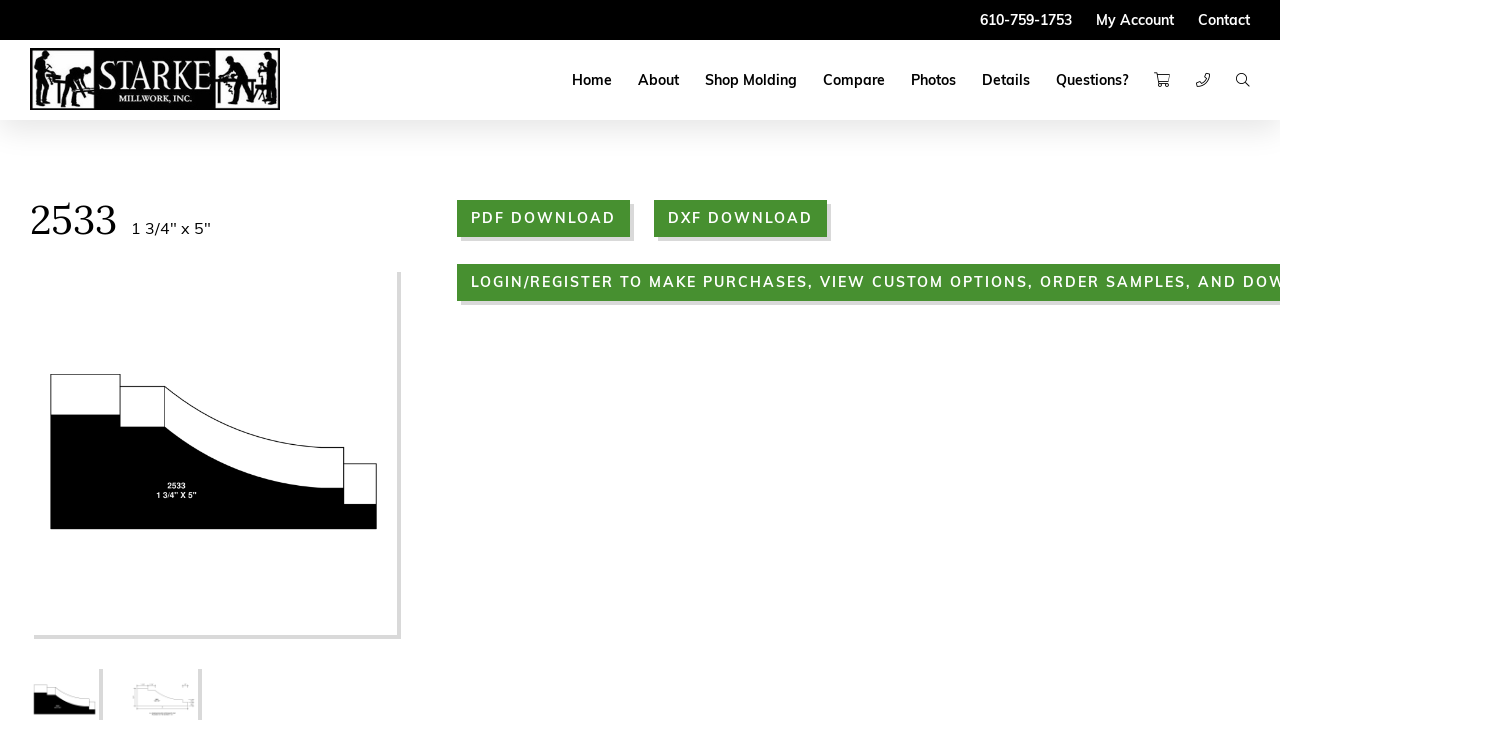

--- FILE ---
content_type: text/html; charset=UTF-8
request_url: https://starkemillwork.com/product/2533
body_size: 13103
content:
<!DOCTYPE html PUBLIC "-//W3C//DTD XHTML 1.0 Transitional//EN" "http://www.w3.org/TR/xhtml1/DTD/xhtml1-transitional.dtd">
<html xmlns="http://www.w3.org/1999/xhtml">
<head>
<meta http-equiv="Content-Type" content="text/html; charset=UTF-8" />
<meta name="HandheldFriendly" content="True" />
<meta name="MobileOptimized" content="320" />
<meta name="viewport" content="width=device-width,initial-scale=1,minimum-scale=1.0,maximum-scale=1.0" />
<link rel="icon" href="https://sites-starke.s3.amazonaws.com/uploads/2019/02/favicon.jpg" type="image/x-icon" /><meta name='robots' content='index, follow, max-image-preview:large, max-snippet:-1, max-video-preview:-1' />
	<style>img:is([sizes="auto" i], [sizes^="auto," i]) { contain-intrinsic-size: 3000px 1500px }</style>
	
	<!-- This site is optimized with the Yoast SEO plugin v25.8 - https://yoast.com/wordpress/plugins/seo/ -->
	<link rel="canonical" href="https://starkemillwork.com/product/2533" />
	<meta property="og:locale" content="en_US" />
	<meta property="og:type" content="article" />
	<meta property="og:title" content="2533 - Starke Millwork Inc." />
	<meta property="og:description" content="1 3/4&quot; x 5&quot;" />
	<meta property="og:url" content="https://starkemillwork.com/product/2533" />
	<meta property="og:site_name" content="Starke Millwork Inc." />
	<meta property="article:modified_time" content="2024-12-13T18:26:19+00:00" />
	<meta name="twitter:card" content="summary_large_image" />
	<script type="application/ld+json" class="yoast-schema-graph">{"@context":"https://schema.org","@graph":[{"@type":"WebPage","@id":"https://starkemillwork.com/product/2533","url":"https://starkemillwork.com/product/2533","name":"2533 - Starke Millwork Inc.","isPartOf":{"@id":"https://starkemillwork.com/#website"},"datePublished":"2019-12-29T15:26:12+00:00","dateModified":"2024-12-13T18:26:19+00:00","breadcrumb":{"@id":"https://starkemillwork.com/product/2533#breadcrumb"},"inLanguage":"en-US","potentialAction":[{"@type":"ReadAction","target":["https://starkemillwork.com/product/2533"]}]},{"@type":"BreadcrumbList","@id":"https://starkemillwork.com/product/2533#breadcrumb","itemListElement":[{"@type":"ListItem","position":1,"name":"Home","item":"https://starkemillwork.com/"},{"@type":"ListItem","position":2,"name":"2533"}]},{"@type":"WebSite","@id":"https://starkemillwork.com/#website","url":"https://starkemillwork.com/","name":"Starke Millwork Inc.","description":"Custom Architectural Millwork","potentialAction":[{"@type":"SearchAction","target":{"@type":"EntryPoint","urlTemplate":"https://starkemillwork.com/?s={search_term_string}"},"query-input":{"@type":"PropertyValueSpecification","valueRequired":true,"valueName":"search_term_string"}}],"inLanguage":"en-US"}]}</script>
	<!-- / Yoast SEO plugin. -->


<link rel='dns-prefetch' href='//1-repository.s3.amazonaws.com' />
<link rel='dns-prefetch' href='//www.googletagmanager.com' />
<link rel='stylesheet'href='https://starkemillwork.com/wp-content/plugins/woocommerce-gateway-authorize-net-cim/assets/css/blocks/wc-authorize-net-cim-checkout-block.css?ver=3.10.10' type='text/css' media='all' />
<link rel='stylesheet'href='https://starkemillwork.com/wp-content/plugins/woocommerce-gateway-authorize-net-cim/assets/css/blocks/wc-authorize-net-cim-checkout-block.css?ver=3.10.10' type='text/css' media='all' />
<link rel='stylesheet'href='https://starkemillwork.com/wp-content/plugins/revslider/public/assets/css/rs6.css?ver=6.2.23' type='text/css' media='all' />
<style id='rs-plugin-settings-inline-css' type='text/css'>
#rs-demo-id {}
</style>
<link rel='stylesheet'href='https://starkemillwork.com/wp-content/plugins/woocommerce-gateway-authorize-net-cim/vendor/skyverge/wc-plugin-framework/woocommerce/payment-gateway/assets/css/frontend/sv-wc-payment-gateway-payment-form.min.css?ver=5.15.2' type='text/css' media='all' />
<link rel='stylesheet'href='https://starkemillwork.com/wp-content/plugins/woocommerce/assets/css/brands.css?ver=10.1.2' type='text/css' media='all' />
<link rel='stylesheet'href='https://1-repository.s3.amazonaws.com/bootstrap-4.1.3/css/bootstrap.min.css.gz?ver=4.1.3' type='text/css' media='all' />
<link rel='stylesheet'href='https://starkemillwork.com/wp-content/themes/starke3d/public/css/style.css?ver=1.1.0.6' type='text/css' media='all' />
<link rel='stylesheet'href='https://starkemillwork.com/wp-content/plugins/masterslider/public/assets/css/masterslider.main.css?ver=3.7.8' type='text/css' media='all' />
<link rel='stylesheet'href='https://starkemillwork.com/wp-content/uploads/masterslider/custom.css?ver=18.8' type='text/css' media='all' />
<script type="text/javascript" src="https://1-repository.s3.amazonaws.com/jquery-3.4.1.min.js.gz?ver=3.4.1" id="jquery-js"></script>
<script type="text/javascript" id="woocommerce-google-analytics-integration-gtag-js-after">
/* <![CDATA[ */
/* Google Analytics for WooCommerce (gtag.js) */
					window.dataLayer = window.dataLayer || [];
					function gtag(){dataLayer.push(arguments);}
					// Set up default consent state.
					for ( const mode of [{"analytics_storage":"denied","ad_storage":"denied","ad_user_data":"denied","ad_personalization":"denied","region":["AT","BE","BG","HR","CY","CZ","DK","EE","FI","FR","DE","GR","HU","IS","IE","IT","LV","LI","LT","LU","MT","NL","NO","PL","PT","RO","SK","SI","ES","SE","GB","CH"]}] || [] ) {
						gtag( "consent", "default", { "wait_for_update": 500, ...mode } );
					}
					gtag("js", new Date());
					gtag("set", "developer_id.dOGY3NW", true);
					gtag("config", "UA-163317740-1", {"track_404":true,"allow_google_signals":false,"logged_in":false,"linker":{"domains":[],"allow_incoming":false},"custom_map":{"dimension1":"logged_in"}});
/* ]]> */
</script>
<script type="text/javascript" src="https://starkemillwork.com/wp-content/plugins/revslider/public/assets/js/rbtools.min.js?ver=6.2.23" id="tp-tools-js"></script>
<script type="text/javascript" src="https://starkemillwork.com/wp-content/plugins/revslider/public/assets/js/rs6.min.js?ver=6.2.23" id="revmin-js"></script>
<link rel='shortlink' href='https://starkemillwork.com/?p=16511' />
<script>var ms_grabbing_curosr='https://starkemillwork.com/wp-content/plugins/masterslider/public/assets/css/common/grabbing.cur',ms_grab_curosr='https://starkemillwork.com/wp-content/plugins/masterslider/public/assets/css/common/grab.cur';</script>
<meta name="generator" content="MasterSlider 3.7.8 - Responsive Touch Image Slider" />

        <script type="text/javascript">
            var jQueryMigrateHelperHasSentDowngrade = false;

			window.onerror = function( msg, url, line, col, error ) {
				// Break out early, do not processing if a downgrade reqeust was already sent.
				if ( jQueryMigrateHelperHasSentDowngrade ) {
					return true;
                }

				var xhr = new XMLHttpRequest();
				var nonce = '717ed8b990';
				var jQueryFunctions = [
					'andSelf',
					'browser',
					'live',
					'boxModel',
					'support.boxModel',
					'size',
					'swap',
					'clean',
					'sub',
                ];
				var match_pattern = /\)\.(.+?) is not a function/;
                var erroredFunction = msg.match( match_pattern );

                // If there was no matching functions, do not try to downgrade.
                if ( null === erroredFunction || typeof erroredFunction !== 'object' || typeof erroredFunction[1] === "undefined" || -1 === jQueryFunctions.indexOf( erroredFunction[1] ) ) {
                    return true;
                }

                // Set that we've now attempted a downgrade request.
                jQueryMigrateHelperHasSentDowngrade = true;

				xhr.open( 'POST', 'https://starkemillwork.com/wp-admin/admin-ajax.php' );
				xhr.setRequestHeader( 'Content-Type', 'application/x-www-form-urlencoded' );
				xhr.onload = function () {
					var response,
                        reload = false;

					if ( 200 === xhr.status ) {
                        try {
                        	response = JSON.parse( xhr.response );

                        	reload = response.data.reload;
                        } catch ( e ) {
                        	reload = false;
                        }
                    }

					// Automatically reload the page if a deprecation caused an automatic downgrade, ensure visitors get the best possible experience.
					if ( reload ) {
						location.reload();
                    }
				};

				xhr.send( encodeURI( 'action=jquery-migrate-downgrade-version&_wpnonce=' + nonce ) );

				// Suppress error alerts in older browsers
				return true;
			}
        </script>

			<script>    var userLoggedIn = false;
				var userIsCustomer = false;
				var userIsArchitect = false;
				var userIsAdministrator = false;
				var userIsShopManager = false;
	</script>
<meta name="generator" content="Powered by Slider Revolution 6.2.23 - responsive, Mobile-Friendly Slider Plugin for WordPress with comfortable drag and drop interface." />
<script type="text/javascript">function setREVStartSize(e){
			//window.requestAnimationFrame(function() {				 
				window.RSIW = window.RSIW===undefined ? window.innerWidth : window.RSIW;	
				window.RSIH = window.RSIH===undefined ? window.innerHeight : window.RSIH;	
				try {								
					var pw = document.getElementById(e.c).parentNode.offsetWidth,
						newh;
					pw = pw===0 || isNaN(pw) ? window.RSIW : pw;
					e.tabw = e.tabw===undefined ? 0 : parseInt(e.tabw);
					e.thumbw = e.thumbw===undefined ? 0 : parseInt(e.thumbw);
					e.tabh = e.tabh===undefined ? 0 : parseInt(e.tabh);
					e.thumbh = e.thumbh===undefined ? 0 : parseInt(e.thumbh);
					e.tabhide = e.tabhide===undefined ? 0 : parseInt(e.tabhide);
					e.thumbhide = e.thumbhide===undefined ? 0 : parseInt(e.thumbhide);
					e.mh = e.mh===undefined || e.mh=="" || e.mh==="auto" ? 0 : parseInt(e.mh,0);		
					if(e.layout==="fullscreen" || e.l==="fullscreen") 						
						newh = Math.max(e.mh,window.RSIH);					
					else{					
						e.gw = Array.isArray(e.gw) ? e.gw : [e.gw];
						for (var i in e.rl) if (e.gw[i]===undefined || e.gw[i]===0) e.gw[i] = e.gw[i-1];					
						e.gh = e.el===undefined || e.el==="" || (Array.isArray(e.el) && e.el.length==0)? e.gh : e.el;
						e.gh = Array.isArray(e.gh) ? e.gh : [e.gh];
						for (var i in e.rl) if (e.gh[i]===undefined || e.gh[i]===0) e.gh[i] = e.gh[i-1];
											
						var nl = new Array(e.rl.length),
							ix = 0,						
							sl;					
						e.tabw = e.tabhide>=pw ? 0 : e.tabw;
						e.thumbw = e.thumbhide>=pw ? 0 : e.thumbw;
						e.tabh = e.tabhide>=pw ? 0 : e.tabh;
						e.thumbh = e.thumbhide>=pw ? 0 : e.thumbh;					
						for (var i in e.rl) nl[i] = e.rl[i]<window.RSIW ? 0 : e.rl[i];
						sl = nl[0];									
						for (var i in nl) if (sl>nl[i] && nl[i]>0) { sl = nl[i]; ix=i;}															
						var m = pw>(e.gw[ix]+e.tabw+e.thumbw) ? 1 : (pw-(e.tabw+e.thumbw)) / (e.gw[ix]);					
						newh =  (e.gh[ix] * m) + (e.tabh + e.thumbh);
					}				
					if(window.rs_init_css===undefined) window.rs_init_css = document.head.appendChild(document.createElement("style"));					
					document.getElementById(e.c).height = newh+"px";
					window.rs_init_css.innerHTML += "#"+e.c+"_wrapper { height: "+newh+"px }";				
				} catch(e){
					console.log("Failure at Presize of Slider:" + e)
				}					   
			//});
		  };</script>
<!-- Global site tag (gtag.js) - Google Analytics -->
<script async src="https://www.googletagmanager.com/gtag/js?id=UA-163317740-1"></script>
<script>
  window.dataLayer = window.dataLayer || [];
  function gtag(){dataLayer.push(arguments);}
  gtag('js', new Date());

  gtag('config', 'UA-163317740-1');
  gtag('config', 'UA-179334281-1');
</script>

</head>

<body class="product-template-default single single-product postid-16511  has-eyebrow theme-ternstyle _masterslider _msp_version_3.7.8 woocommerce woocommerce-page woocommerce-no-js wpb-js-composer js-comp-ver-6.0.3 vc_responsive"><div class="main">

			<nav id="eyebrow"><div class="container">
			<a class="btn-navicon"><span class="lines"></span></a>
			<ul id="menu-eyebrow" class="nav-eyebrow"><li class="page-15315 "><a href="tel:610-759-1753"><span>610-759-1753</span></a></li>
<li class="page-15551 parent "><a href="#"><span>My Account</span><span class="plus"></span></a><ul class="sub-menu">
	<li class="page-15041 "><a href="https://starkemillwork.com/cart"><span>Cart</span></a>	</li>
	<li class="page-15132 "><a href="#login-eyebrow"><span>Login</span></a><form action="https://starkemillwork.com/my-account" id="login-eyebrow" class="woocommerce-form-login-popup" method="post">
	<div class="field">
		<label for="username">
			Username or email address&nbsp;
			<span class="required">*</span>
		</label>
		<input type="text" name="username" autocomplete="username" value="" />
	</div>
	<div class="field">
		<label for="password">
			Password&nbsp;
			<span class="required">*</span>
		</label>
		<input type="password" name="password" autocomplete="current-password" />
	</div>
	<div class="field">
		<label class="woocommerce-form-login__rememberme">
			<input name="rememberme" type="checkbox" value="forever"> <span>Remember me</span>
		</label>
	</div>
	<div class="field">
		<input type="hidden" name="woocommerce-login-nonce" value="87e8b9b66d" />
		<button type="submit" name="login" class="btn btn-primary" value="Log in">Log in</button>
		<div class="lost-password">
			<a href="https://starkemillwork.com/my-account/lost-password/">Lost your password?</a>
		</div>
	</div>
</form>
	</li>
	<li class="page-15563 "><a href="https://starkemillwork.com/my-account"><span>Register</span></a>	</li>

</ul>
</li>
<li class="page-15044 "><a href="https://starkemillwork.com/contact"><span>Contact</span></a></li>
</ul>		</div></nav>
	
	<header><div class="container">
		<h1><a href="https://starkemillwork.com">
			<img src="https://sites-starke.s3.amazonaws.com/uploads/2016/06/Logo2.jpg" alt="Starke Millwork Inc." />			<span>Starke Millwork Inc.</span>
		</a></h1>
		<nav>
			<a class="btn-navicon"><span class="lines"></span></a>
			<div class="nav-container">
				<a class="btn-back"></a>
				<ul id="menu-main" class="nav-main"><li class="page-15047 "><a href="https://starkemillwork.com/"><span>Home</span></a></li>
<li class="page-30597 parent "><a href="#"><span>About</span><span class="plus"></span></a><ul class="sub-menu">
	<li class="page-15049 "><a href="https://starkemillwork.com/about/get-to-know-us"><span>Get to know us</span></a>	</li>
	<li class="page-15050 "><a href="https://starkemillwork.com/about/policies"><span>Policies</span></a>	</li>
	<li class="page-15122 "><a href="https://starkemillwork.com/about/delivery"><span>Delivery</span></a>	</li>

</ul>
</li>
<li class="page-15550 parent mega-menu mega-menu"><a href="#"><span>Shop Molding</span><span class="plus"></span></a>
<div class="mega-menu-container"><div class="mega-menu-position"><div class="mega-menu-columns" data-depth=0>
<ul class="sub-menu">
	<li class="page-15074 parent "><a href="https://starkemillwork.com/product-category/molding/crowns"><span>Crowns</span><span class="plus"></span></a>	<ul class="sub-menu">

		<li><div class="row">

		<div class="col-lg-4"><ul class="sub-menu depth-2">
		<li class="page-15065 "><a href="https://starkemillwork.com/shop?type%5B%5D=57"><span>Crown Moulding</span></a>		</li>
		<li class="page-16075 "><a href="https://starkemillwork.com/shop?&#038;per_page=52&#038;type%5B%5D=91"><span>2 Piece Crown</span></a>		</li>
		<li class="page-15219 "><a href="https://starkemillwork.com/shop?type%5B%5D=58"><span>Solid Crown Moulding</span></a>		</li>
		</ul></div>

		</div></li>

	</ul>
	</li>
	<li class="page-15075 parent  current-product-ancestor current-menu-parent current-product-parent"><a href="https://starkemillwork.com/product-category/molding/casings"><span>Casings</span><span class="plus"></span></a>	<ul class="sub-menu">

		<li><div class="row">

		<div class="col-lg-4"><ul class="sub-menu depth-2">
		<li class="page-16050 "><a href="https://starkemillwork.com/product-category/molding/casings?&#038;per_page=52&#038;category=52&#038;type%5B%5D=61"><span>Casings</span></a>		</li>
		<li class="page-15235 "><a href="https://starkemillwork.com/shop?type%5B%5D=64"><span>Casing Backbands</span></a>		</li>
		<li class="page-32008 "><a href="https://starkemillwork.com/shop?&#038;per_page=52&#038;type%5B%5D=114"><span>Casings with Plinths</span></a>		</li>
		<li class="page-30331 "><a href="https://starkemillwork.com/product-category/molding/casings?&#038;per_page=20&#038;category=52&#038;type%5B%5D=116"><span>Plinths</span></a>		</li>
		</ul></div>

		</div></li>

	</ul>
	</li>
	<li class="page-15076 parent "><a href="https://starkemillwork.com/product-category/molding/baseboards"><span>Baseboards</span><span class="plus"></span></a>	<ul class="sub-menu">

		<li><div class="row">

		<div class="col-lg-4"><ul class="sub-menu depth-2">
		<li class="page-16053 "><a href="https://starkemillwork.com/product-category/molding/baseboards?&#038;per_page=52&#038;category=51&#038;type%5B%5D=66"><span>Baseboards</span></a>		</li>
		<li class="page-16052 "><a href="https://starkemillwork.com/product-category/molding/baseboards?&#038;per_page=52&#038;category=51&#038;type%5B%5D=67"><span>Base Caps</span></a>		</li>
		</ul></div>

		</div></li>

	</ul>
	</li>
	<li class="page-15077 parent "><a href="https://starkemillwork.com/product-category/molding/miscellaneous"><span>Miscellaneous</span><span class="plus"></span></a>	<ul class="sub-menu">

		<li><div class="row">

		<div class="col-lg-4"><ul class="sub-menu depth-2">
		<li class="page-15055 "><a href="https://starkemillwork.com/shop?type%5B%5D=95"><span>Applied Sticking</span></a>		</li>
		<li class="page-16054 "><a href="https://starkemillwork.com/product-category/molding/miscellaneous?&#038;per_page=52&#038;category=53&#038;type%5B%5D=74"><span>Bar and Hand Rails</span></a>		</li>
		<li class="page-16055 "><a href="https://starkemillwork.com/product-category/molding/miscellaneous?&#038;per_page=52&#038;category=53&#038;type%5B%5D=67"><span>Base Caps</span></a>		</li>
		<li class="page-16056 "><a href="https://starkemillwork.com/product-category/molding/miscellaneous?&#038;per_page=52&#038;category=53&#038;type%5B%5D=59"><span>Beaded Profiles</span></a>		</li>
		<li class="page-16057 "><a href="https://starkemillwork.com/product-category/molding/miscellaneous?&#038;per_page=52&#038;category=53&#038;type%5B%5D=97"><span>Bolection</span></a>		</li>
		<li class="page-16058 "><a href="https://starkemillwork.com/product-category/molding/miscellaneous?&#038;per_page=52&#038;category=53&#038;type%5B%5D=63"><span>Brick Molding</span></a>		</li>
		</ul></div>

		<div class="col-lg-4"><ul class="sub-menu depth-2">
		<li class="page-16059 "><a href="https://starkemillwork.com/product-category/molding/miscellaneous?&#038;per_page=52&#038;category=53&#038;type%5B%5D=64"><span>Casing Backbands</span></a>		</li>
		<li class="page-16076 "><a href="https://starkemillwork.com/shop?&#038;per_page=52&#038;type%5B%5D=114"><span>Casings with Plinths</span></a>		</li>
		<li class="page-16060 "><a href="https://starkemillwork.com/shop?&#038;per_page=52&#038;type%5B%5D=62"><span>Chair Rails</span></a>		</li>
		<li class="page-16062 "><a href="https://starkemillwork.com/shop?&#038;per_page=52&#038;type%5B%5D=65"><span>Miscellaneous</span></a>		</li>
		<li class="page-16063 "><a href="https://starkemillwork.com/shop?&#038;per_page=52&#038;type%5B%5D=73"><span>Picture Rails</span></a>		</li>
		<li class="page-16064 "><a href="https://starkemillwork.com/shop?&#038;per_page=52&#038;type%5B%5D=60"><span>Pilasters &#038; Astragals</span></a>		</li>
		</ul></div>

		<div class="col-lg-4"><ul class="sub-menu depth-2">
		<li class="page-16065 "><a href="https://starkemillwork.com/shop?&#038;per_page=52&#038;type%5B%5D=68"><span>Quarter &#038; Half Rounds</span></a>		</li>
		<li class="page-16066 "><a href="https://starkemillwork.com/shop?&#038;per_page=52&#038;type%5B%5D=99"><span>S4S (Square Stock)</span></a>		</li>
		<li class="page-16067 "><a href="https://starkemillwork.com/shop?&#038;per_page=52&#038;type%5B%5D=70"><span>Shoes &#038; Stops</span></a>		</li>
		<li class="page-16068 "><a href="https://starkemillwork.com/shop?&#038;per_page=52&#038;type%5B%5D=71"><span>Sills</span></a>		</li>
		<li class="page-16069 "><a href="https://starkemillwork.com/shop?&#038;per_page=52&#038;type%5B%5D=69"><span>Tongue &#038; Groove</span></a>		</li>
		</ul></div>

		</div></li>

	</ul>
	</li>
	<li class="page-15078 "><a href="https://starkemillwork.com/product/5000"><span>S4S</span></a>	</li>
	<li class="page-15079 "><a href="https://starkemillwork.com/shop/custom-profiles"><span>Custom Profiles</span></a>	</li>

</ul></div></div></div>
</li>
<li class="page-15634 "><a href="https://starkemillwork.com/compare"><span>Compare</span></a></li>
<li class="page-30598 parent "><a href="#"><span>Photos</span><span class="plus"></span></a><ul class="sub-menu">
	<li class="page-15082 "><a href="https://starkemillwork.com/photos/interior-doors"><span>Interior Doors</span></a>	</li>
	<li class="page-15083 "><a href="https://starkemillwork.com/photos/exterior-doors"><span>Exterior Doors</span></a>	</li>
	<li class="page-15084 "><a href="https://starkemillwork.com/photos/molding"><span>Molding</span></a>	</li>
	<li class="page-15085 "><a href="https://starkemillwork.com/photos/wainscoting"><span>Wainscoting</span></a>	</li>
	<li class="page-15086 "><a href="https://starkemillwork.com/photos/commercial-jobs"><span>Commercial Jobs</span></a>	</li>
	<li class="page-15087 "><a href="https://starkemillwork.com/photos/odds-and-ends"><span>Odds and Ends</span></a>	</li>
	<li class="page-15088 "><a href="https://starkemillwork.com/photos/work-in-progress"><span>Work In Progress</span></a>	</li>

</ul>
</li>
<li class="page-30599 parent "><a href="#"><span>Details</span><span class="plus"></span></a><ul class="sub-menu">
	<li class="page-15090 "><a href="https://starkemillwork.com/details/sticking-profiles"><span>Sticking Profiles</span></a>	</li>
	<li class="page-15091 "><a href="https://starkemillwork.com/details/panel-profiles"><span>Panel Profiles</span></a>	</li>
	<li class="page-31585 "><a href="https://starkemillwork.com/details/groove-profiles"><span>Groove Profiles</span></a>	</li>
	<li class="page-15093 "><a href="https://starkemillwork.com/details/molding"><span>Molding</span></a>	</li>
	<li class="page-15094 "><a href="https://starkemillwork.com/details/saddle-options"><span>Saddle Options</span></a>	</li>
	<li class="page-15095 "><a href="https://starkemillwork.com/details/finish-options"><span>Finish Options</span></a>	</li>

</ul>
</li>
<li class="page-15096 "><a href="https://starkemillwork.com/questions"><span>Questions?</span></a></li>
<li class="page-15552 parent on-scroll"><a href="#"><span>My Account</span><span class="plus"></span></a><ul class="sub-menu">
	<li class="page-15816 "><a href="https://starkemillwork.com/my-account"><span>Login</span></a>	</li>
	<li class="page-15128 "><a href="#login-main"><span>Login</span></a><form action="https://starkemillwork.com/my-account" id="login-main" class="woocommerce-form-login-popup" method="post">
	<div class="field">
		<label for="username">
			Username or email address&nbsp;
			<span class="required">*</span>
		</label>
		<input type="text" name="username" autocomplete="username" value="" />
	</div>
	<div class="field">
		<label for="password">
			Password&nbsp;
			<span class="required">*</span>
		</label>
		<input type="password" name="password" autocomplete="current-password" />
	</div>
	<div class="field">
		<label class="woocommerce-form-login__rememberme">
			<input name="rememberme" type="checkbox" value="forever"> <span>Remember me</span>
		</label>
	</div>
	<div class="field">
		<input type="hidden" name="woocommerce-login-nonce" value="87e8b9b66d" />
		<button type="submit" name="login" class="btn btn-primary" value="Log in">Log in</button>
		<div class="lost-password">
			<a href="https://starkemillwork.com/my-account/lost-password/">Lost your password?</a>
		</div>
	</div>
</form>
	</li>
	<li class="page-15564 "><a href="https://starkemillwork.com/my-account"><span>Register</span></a>	</li>

</ul>
</li>
<li class="page-15121 nav-cart"><a href="https://starkemillwork.com/cart"><span>Cart</span></a></li>
<li class="page-15123 nav-contact"><a href="https://starkemillwork.com/contact"><span>Contact</span></a></li>
<li class="page-15125 nav-search"><a href="#"><span>Search</span></a><form id="form-search" method="get" action="https://starkemillwork.com">
	<div class="field">
		<input type="text" name="s" value="" placeholder="Search..." autocomplete="off" />
		<button type="submit" class="btn btn-primary"></button>
	</div>
</form>
</li>
</ul>			</div>
		</nav>
		<br style="clear:both;" />
	</div></header>
<section id="body">
		<div class="container" id="singleProductContainer">
	<section class="product">
		<div class="woocommerce">			<div class="single-product" data-product-page-preselected-id="0">
				<div class="woocommerce-notices-wrapper"></div><div id="product-16511" class="product type-product post-16511 status-publish first instock product_cat-casings product_cat-molding product_tag-casings has-post-thumbnail sold-individually taxable shipping-taxable purchasable product-type-simple">
	<div class="row" id="oldCustomizer">
		<div class="col-md-4">
			<h1>2533</h1>
							1 3/4" x 5"						<div class="woocommerce-product-gallery woocommerce-product-gallery--with-images woocommerce-product-gallery--columns-4 images" data-columns="4" style="opacity: 0; transition: opacity .25s ease-in-out;">
	<figure class="woocommerce-product-gallery__wrapper">
		<div class="woocommerce-product-gallery__image--holder"><div data-thumb="https://sites-starke.s3.amazonaws.com/starke/wp-content/uploads/2024/08/19045504/2533-100x100.png" data-thumb-alt="2533" data-thumb-srcset=""  data-thumb-sizes="(max-width: 100px) 100vw, 100px" class="woocommerce-product-gallery__image"><a href="https://sites-starke.s3.amazonaws.com/starke/wp-content/uploads/2024/08/19045504/2533.png"><img fetchpriority="high" decoding="async" width="600" height="600" src="https://sites-starke.s3.amazonaws.com/starke/wp-content/uploads/2024/08/19045504/2533-600x600.png" class="wp-post-image" alt="2533" data-caption="" data-src="https://sites-starke.s3.amazonaws.com/starke/wp-content/uploads/2024/08/19045504/2533.png" data-large_image="https://sites-starke.s3.amazonaws.com/starke/wp-content/uploads/2024/08/19045504/2533.png" data-large_image_width="1800" data-large_image_height="1800" /></a></div></div><div class="row"><div class="col-3"><div class="woocommerce-product-gallery__image--holder"><div data-thumb="https://sites-starke.s3.amazonaws.com/starke/wp-content/uploads/2024/08/19045504/2533-100x100.png" data-thumb-alt="2533" data-thumb-srcset=""  data-thumb-sizes="(max-width: 100px) 100vw, 100px" class="woocommerce-product-gallery__image"><a href="https://sites-starke.s3.amazonaws.com/starke/wp-content/uploads/2024/08/19045504/2533.png"><img fetchpriority="high" decoding="async" width="600" height="600" src="https://sites-starke.s3.amazonaws.com/starke/wp-content/uploads/2024/08/19045504/2533-600x600.png" class="wp-post-image" alt="2533" data-caption="" data-src="https://sites-starke.s3.amazonaws.com/starke/wp-content/uploads/2024/08/19045504/2533.png" data-large_image="https://sites-starke.s3.amazonaws.com/starke/wp-content/uploads/2024/08/19045504/2533.png" data-large_image_width="1800" data-large_image_height="1800" /></a></div></div></div><div class="col-3"><div class="woocommerce-product-gallery__image--holder"><div data-thumb="https://sites-starke.s3.amazonaws.com/starke/wp-content/uploads/2020/04/02043750/2533-1-100x100.png" data-thumb-alt="2533" data-thumb-srcset=""  data-thumb-sizes="(max-width: 100px) 100vw, 100px" class="woocommerce-product-gallery__image"><a href="https://sites-starke.s3.amazonaws.com/starke/wp-content/uploads/2020/04/02043750/2533-1.png"><img decoding="async" width="600" height="600" src="https://sites-starke.s3.amazonaws.com/starke/wp-content/uploads/2020/04/02043750/2533-1-600x600.png" class="wp-post-image" alt="2533" data-caption="" data-src="https://sites-starke.s3.amazonaws.com/starke/wp-content/uploads/2020/04/02043750/2533-1.png" data-large_image="https://sites-starke.s3.amazonaws.com/starke/wp-content/uploads/2020/04/02043750/2533-1.png" data-large_image_width="1800" data-large_image_height="1800" /></a></div></div></div></div>	</figure>
</div>
		</div>
		<div class="col-md-8">
			<div class="summary entry-summary">
				<script> var dxfExists = false; </script>
	<a class="btn button swc-pdf-download" href="https://starkemillwork.com/download/?pdf=28391&v=1765721474" target="_blank">PDF Download</a>
<script>
	dxfExists = true;
</script>
	<a class="btn btn-primary button" id="dxfDownload" href="https://starkemillwork.com/my-account">DXF Download</a>
<p class="price"></p>
<a href="https://starkemillwork.com/my-account" class="btn btn-primary">Login/Register to make Purchases, view custom options, order Samples, and download Drawings</a><div class="product_meta">

	
	
		<span class="sku_wrapper">SKU: <span class="sku">2533</span></span>

	
	<span class="posted_in">Categories: <a href="https://starkemillwork.com/product-category/molding/casings" rel="tag">Casings</a>, <a href="https://starkemillwork.com/product-category/molding" rel="tag">Molding</a></span>
	<span class="tagged_as">Tag: <a href="https://starkemillwork.com/product-tag/casings" rel="tag">Casings</a></span>
	
</div>
			</div>
		</div>
	</div>
		




	
		
								<section class="related products"><div class="container">
				<h2>Related Baseboards</h2>
				<div class="row products columns-4">
									<div class="col-sm-6 col-md-4 col-lg-3 product type-product post-3572 status-publish first instock product_cat-baseboards product_cat-molding product_tag-baseboards has-post-thumbnail sold-individually taxable shipping-taxable purchasable product-type-simple">
	<a href="https://starkemillwork.com/product/4087" class="woocommerce-LoopProduct-link woocommerce-loop-product__link"><img decoding="async" width="300" height="300" src="https://sites-starke.s3.amazonaws.com/starke/wp-content/uploads/2024/08/19051010/4087-300x300.png" class="attachment-woocommerce_thumbnail size-woocommerce_thumbnail" alt="4087" /><h2 class="woocommerce-loop-product__title">4087</h2>
<a title="Add Sample to Cart" href="?sample=3572" class="btn btn-primary swc-sample-button">
	<span>Add <span>Sample</span> to Cart</span>
</a>
</a><a class="add_to_cart_button button br_compare_button br_product_3572 btn btn-secondary" data-id="3572" href="https://starkemillwork.com/compare">
            <i class="fa fa-square-o"></i>
            <i class="fa fa-check-square-o"></i>
            <span class="br_compare_button_text" data-added="Added" data-not_added="Compare">
            Compare
            </span>
        </a></div>
									<div class="col-sm-6 col-md-4 col-lg-3 product type-product post-3644 status-publish instock product_cat-baseboards product_cat-molding product_tag-baseboards has-post-thumbnail sold-individually taxable shipping-taxable purchasable product-type-simple">
	<a href="https://starkemillwork.com/product/4123" class="woocommerce-LoopProduct-link woocommerce-loop-product__link"><img loading="lazy" decoding="async" width="300" height="300" src="https://sites-starke.s3.amazonaws.com/starke/wp-content/uploads/2024/08/19051227/4123-300x300.png" class="attachment-woocommerce_thumbnail size-woocommerce_thumbnail" alt="4123" /><h2 class="woocommerce-loop-product__title">4123</h2>
<a title="Add Sample to Cart" href="?sample=3644" class="btn btn-primary swc-sample-button">
	<span>Add <span>Sample</span> to Cart</span>
</a>
</a><a class="add_to_cart_button button br_compare_button br_product_3644 btn btn-secondary" data-id="3644" href="https://starkemillwork.com/compare">
            <i class="fa fa-square-o"></i>
            <i class="fa fa-check-square-o"></i>
            <span class="br_compare_button_text" data-added="Added" data-not_added="Compare">
            Compare
            </span>
        </a></div>
									<div class="col-sm-6 col-md-4 col-lg-3 product type-product post-3712 status-publish instock product_cat-baseboards product_cat-molding product_tag-baseboards has-post-thumbnail sold-individually taxable shipping-taxable purchasable product-type-simple">
	<a href="https://starkemillwork.com/product/4157" class="woocommerce-LoopProduct-link woocommerce-loop-product__link"><img loading="lazy" decoding="async" width="300" height="300" src="https://sites-starke.s3.amazonaws.com/starke/wp-content/uploads/2024/08/19051438/4157-300x300.png" class="attachment-woocommerce_thumbnail size-woocommerce_thumbnail" alt="4157" /><h2 class="woocommerce-loop-product__title">4157</h2>
<a title="Add Sample to Cart" href="?sample=3712" class="btn btn-primary swc-sample-button">
	<span>Add <span>Sample</span> to Cart</span>
</a>
</a><a class="add_to_cart_button button br_compare_button br_product_3712 btn btn-secondary" data-id="3712" href="https://starkemillwork.com/compare">
            <i class="fa fa-square-o"></i>
            <i class="fa fa-check-square-o"></i>
            <span class="br_compare_button_text" data-added="Added" data-not_added="Compare">
            Compare
            </span>
        </a></div>
									<div class="col-sm-6 col-md-4 col-lg-3 product type-product post-3726 status-publish last instock product_cat-baseboards product_cat-molding product_tag-baseboards has-post-thumbnail sold-individually taxable shipping-taxable purchasable product-type-simple">
	<a href="https://starkemillwork.com/product/4164" class="woocommerce-LoopProduct-link woocommerce-loop-product__link"><img loading="lazy" decoding="async" width="300" height="300" src="https://sites-starke.s3.amazonaws.com/starke/wp-content/uploads/2024/08/19051503/4164-300x300.png" class="attachment-woocommerce_thumbnail size-woocommerce_thumbnail" alt="4164" /><h2 class="woocommerce-loop-product__title">4164</h2>
<a title="Add Sample to Cart" href="?sample=3726" class="btn btn-primary swc-sample-button">
	<span>Add <span>Sample</span> to Cart</span>
</a>
</a><a class="add_to_cart_button button br_compare_button br_product_3726 btn btn-secondary" data-id="3726" href="https://starkemillwork.com/compare">
            <i class="fa fa-square-o"></i>
            <i class="fa fa-check-square-o"></i>
            <span class="br_compare_button_text" data-added="Added" data-not_added="Compare">
            Compare
            </span>
        </a></div>
								</div>
			</div></section>
		
	
		
								<section class="related products"><div class="container">
				<h2>Related Casings</h2>
				<div class="row products columns-4">
									<div class="col-sm-6 col-md-4 col-lg-3 product type-product post-4178 status-publish first instock product_cat-casings product_cat-molding product_tag-casings product_tag-casings-with-plinths has-post-thumbnail sold-individually taxable shipping-taxable purchasable product-type-simple">
	<a href="https://starkemillwork.com/product/2237" class="woocommerce-LoopProduct-link woocommerce-loop-product__link"><img loading="lazy" decoding="async" width="300" height="300" src="https://sites-starke.s3.amazonaws.com/starke/wp-content/uploads/2024/08/19043608/2237-300x300.png" class="attachment-woocommerce_thumbnail size-woocommerce_thumbnail" alt="2237" /><h2 class="woocommerce-loop-product__title">2237</h2>
<a title="Add Sample to Cart" href="?sample=4178" class="btn btn-primary swc-sample-button">
	<span>Add <span>Sample</span> to Cart</span>
</a>
</a><a class="add_to_cart_button button br_compare_button br_product_4178 btn btn-secondary" data-id="4178" href="https://starkemillwork.com/compare">
            <i class="fa fa-square-o"></i>
            <i class="fa fa-check-square-o"></i>
            <span class="br_compare_button_text" data-added="Added" data-not_added="Compare">
            Compare
            </span>
        </a></div>
									<div class="col-sm-6 col-md-4 col-lg-3 product type-product post-3409 status-publish instock product_cat-casings product_cat-molding product_tag-casings has-post-thumbnail sold-individually taxable shipping-taxable purchasable product-type-simple">
	<a href="https://starkemillwork.com/product/2393" class="woocommerce-LoopProduct-link woocommerce-loop-product__link"><img loading="lazy" decoding="async" width="300" height="300" src="https://sites-starke.s3.amazonaws.com/starke/wp-content/uploads/2024/08/19044616/2393-300x300.png" class="attachment-woocommerce_thumbnail size-woocommerce_thumbnail" alt="2393" /><h2 class="woocommerce-loop-product__title">2393</h2>
<a title="Add Sample to Cart" href="?sample=3409" class="btn btn-primary swc-sample-button">
	<span>Add <span>Sample</span> to Cart</span>
</a>
</a><a class="add_to_cart_button button br_compare_button br_product_3409 btn btn-secondary" data-id="3409" href="https://starkemillwork.com/compare">
            <i class="fa fa-square-o"></i>
            <i class="fa fa-check-square-o"></i>
            <span class="br_compare_button_text" data-added="Added" data-not_added="Compare">
            Compare
            </span>
        </a></div>
									<div class="col-sm-6 col-md-4 col-lg-3 product type-product post-14976 status-publish instock product_cat-casings product_cat-molding product_tag-casings has-post-thumbnail sold-individually taxable shipping-taxable purchasable product-type-simple">
	<a href="https://starkemillwork.com/product/2515" class="woocommerce-LoopProduct-link woocommerce-loop-product__link"><img loading="lazy" decoding="async" width="300" height="300" src="https://sites-starke.s3.amazonaws.com/starke/wp-content/uploads/2024/08/19045358/2515-300x300.png" class="attachment-woocommerce_thumbnail size-woocommerce_thumbnail" alt="2515" /><h2 class="woocommerce-loop-product__title">2515</h2>
<a title="Add Sample to Cart" href="?sample=14976" class="btn btn-primary swc-sample-button">
	<span>Add <span>Sample</span> to Cart</span>
</a>
</a><a class="add_to_cart_button button br_compare_button br_product_14976 btn btn-secondary" data-id="14976" href="https://starkemillwork.com/compare">
            <i class="fa fa-square-o"></i>
            <i class="fa fa-check-square-o"></i>
            <span class="br_compare_button_text" data-added="Added" data-not_added="Compare">
            Compare
            </span>
        </a></div>
									<div class="col-sm-6 col-md-4 col-lg-3 product type-product post-16431 status-publish last instock product_cat-casings product_cat-molding product_tag-casings has-post-thumbnail sold-individually taxable shipping-taxable purchasable product-type-simple">
	<a href="https://starkemillwork.com/product/2527" class="woocommerce-LoopProduct-link woocommerce-loop-product__link"><img loading="lazy" decoding="async" width="300" height="300" src="https://sites-starke.s3.amazonaws.com/starke/wp-content/uploads/2024/08/19045442/2527-300x300.png" class="attachment-woocommerce_thumbnail size-woocommerce_thumbnail" alt="2527" /><h2 class="woocommerce-loop-product__title">2527</h2>
<a title="Add Sample to Cart" href="?sample=16431" class="btn btn-primary swc-sample-button">
	<span>Add <span>Sample</span> to Cart</span>
</a>
</a><a class="add_to_cart_button button br_compare_button br_product_16431 btn btn-secondary" data-id="16431" href="https://starkemillwork.com/compare">
            <i class="fa fa-square-o"></i>
            <i class="fa fa-check-square-o"></i>
            <span class="br_compare_button_text" data-added="Added" data-not_added="Compare">
            Compare
            </span>
        </a></div>
								</div>
			</div></section>
		
	
		
								<section class="related products"><div class="container">
				<h2>Related Crowns</h2>
				<div class="row products columns-4">
									<div class="col-sm-6 col-md-4 col-lg-3 product type-product post-3172 status-publish first instock product_cat-crowns product_cat-molding product_tag-crown-moulding has-post-thumbnail sold-individually taxable shipping-taxable purchasable product-type-simple">
	<a href="https://starkemillwork.com/product/1088" class="woocommerce-LoopProduct-link woocommerce-loop-product__link"><img loading="lazy" decoding="async" width="300" height="300" src="https://sites-starke.s3.amazonaws.com/starke/wp-content/uploads/2020/04/01071527/1088-1-300x300.png" class="attachment-woocommerce_thumbnail size-woocommerce_thumbnail" alt="1088" /><h2 class="woocommerce-loop-product__title">1088</h2>
<a title="Add Sample to Cart" href="?sample=3172" class="btn btn-primary swc-sample-button">
	<span>Add <span>Sample</span> to Cart</span>
</a>
</a><a class="add_to_cart_button button br_compare_button br_product_3172 btn btn-secondary" data-id="3172" href="https://starkemillwork.com/compare">
            <i class="fa fa-square-o"></i>
            <i class="fa fa-check-square-o"></i>
            <span class="br_compare_button_text" data-added="Added" data-not_added="Compare">
            Compare
            </span>
        </a></div>
									<div class="col-sm-6 col-md-4 col-lg-3 product type-product post-3221 status-publish instock product_cat-crowns product_cat-molding product_tag-crown-moulding has-post-thumbnail sold-individually taxable shipping-taxable purchasable product-type-simple">
	<a href="https://starkemillwork.com/product/1149" class="woocommerce-LoopProduct-link woocommerce-loop-product__link"><img loading="lazy" decoding="async" width="300" height="300" src="https://sites-starke.s3.amazonaws.com/starke/wp-content/uploads/2020/04/01071943/1149-1-300x300.png" class="attachment-woocommerce_thumbnail size-woocommerce_thumbnail" alt="1149" /><h2 class="woocommerce-loop-product__title">1149</h2>
<a title="Add Sample to Cart" href="?sample=3221" class="btn btn-primary swc-sample-button">
	<span>Add <span>Sample</span> to Cart</span>
</a>
</a><a class="add_to_cart_button button br_compare_button br_product_3221 btn btn-secondary" data-id="3221" href="https://starkemillwork.com/compare">
            <i class="fa fa-square-o"></i>
            <i class="fa fa-check-square-o"></i>
            <span class="br_compare_button_text" data-added="Added" data-not_added="Compare">
            Compare
            </span>
        </a></div>
									<div class="col-sm-6 col-md-4 col-lg-3 product type-product post-3240 status-publish instock product_cat-crowns product_cat-molding product_tag-crown-moulding has-post-thumbnail sold-individually taxable shipping-taxable purchasable product-type-simple">
	<a href="https://starkemillwork.com/product/1187" class="woocommerce-LoopProduct-link woocommerce-loop-product__link"><img loading="lazy" decoding="async" width="300" height="300" src="https://sites-starke.s3.amazonaws.com/starke/wp-content/uploads/2020/04/01072215/1187-1-300x300.png" class="attachment-woocommerce_thumbnail size-woocommerce_thumbnail" alt="1187" /><h2 class="woocommerce-loop-product__title">1187</h2>
<a href="?sample-request=3240" class="btn btn-primary swc-sample-request-button">
	Request Sample
	<small>Out of Stock</small>
</a>
</a><a class="add_to_cart_button button br_compare_button br_product_3240 btn btn-secondary" data-id="3240" href="https://starkemillwork.com/compare">
            <i class="fa fa-square-o"></i>
            <i class="fa fa-check-square-o"></i>
            <span class="br_compare_button_text" data-added="Added" data-not_added="Compare">
            Compare
            </span>
        </a></div>
									<div class="col-sm-6 col-md-4 col-lg-3 product type-product post-3247 status-publish last instock product_cat-crowns product_cat-molding product_tag-crown-moulding has-post-thumbnail sold-individually taxable shipping-taxable purchasable product-type-simple">
	<a href="https://starkemillwork.com/product/1194" class="woocommerce-LoopProduct-link woocommerce-loop-product__link"><img loading="lazy" decoding="async" width="300" height="300" src="https://sites-starke.s3.amazonaws.com/starke/wp-content/uploads/2020/04/01072243/1194-1-300x300.png" class="attachment-woocommerce_thumbnail size-woocommerce_thumbnail" alt="1194" /><h2 class="woocommerce-loop-product__title">1194</h2>
<a href="?sample-request=3247" class="btn btn-primary swc-sample-request-button">
	Request Sample
	<small>Out of Stock</small>
</a>
</a><a class="add_to_cart_button button br_compare_button br_product_3247 btn btn-secondary" data-id="3247" href="https://starkemillwork.com/compare">
            <i class="fa fa-square-o"></i>
            <i class="fa fa-check-square-o"></i>
            <span class="br_compare_button_text" data-added="Added" data-not_added="Compare">
            Compare
            </span>
        </a></div>
								</div>
			</div></section>
		
	

</div>
			</div>
			</div>	</section>
</div></section>
</div>

<footer><div class="container">
	<div class="row">
		<div class="col-sm-12 col-md-3 col-lg-3 footer-one">
			<h4>Address:</h4>			<div class="textwidget"><p><a href="https://www.google.com/maps/place/671+Bangor+Rd,+Nazareth,+PA+18064/@40.775231,-75.27208,17z/data=!3m1!4b1!4m5!3m4!1s0x89c468de3f1399bb:0x1a4c7103b08c0aa3!8m2!3d40.775231!4d-75.269886" target="_new">671 Bangor Rd.<br />
Nazareth, PA 18064</a></p>
<p><strong>Phone:</strong><br />
<a href="tel:610-759-1753">610-759-1753</a></p>
<p><strong>E-mail:</strong><br />
<a href="mailto:info@starkemillwork.com">info@starkemillwork.com</a></p>
</div>
				</div>
		<div class="col-sm-12 col-md-9 col-lg-9 footer-two">
						<div class="textwidget"><p><a href="https://www.google.com/maps?ll=40.774861,-75.269866&amp;z=15&amp;t=m&amp;hl=en-US&amp;gl=US&amp;mapclient=embed&amp;cid=15498229000329336049" target="_blank" rel="noopener"><img loading="lazy" decoding="async" width="818" height="200" class="aligncenter size-medium wp-image-15316" src="https://sites-starke.s3.amazonaws.com/starke/wp-content/uploads/2020/04/10170313/map.jpg" alt="" /></a></p>
</div>
				</div>
	</div>
</div></footer>
<section id="copyright"><div class="container">
	<div class="footer-three">
					<div class="textwidget"><p>&copy; 2019 Starke Millwork Inc.</p>
</div>
			</div>
</div></section>

<input type="hidden" id="page" value="16511" />

<div class="modal fade" id="modal-discount-options" tabindex="-1" role="dialog" aria-labelledby="modal-discount-options" aria-hidden="true">
	<div class="modal-dialog" role="document">
		<div class="modal-content">
			<div class="modal-header">
				<h2 class="modal-title" id="modal-label-discount-options">Quantity Discounts</h2>
				<button type="button" class="close" data-dismiss="modal" aria-label="Close">
					<span aria-hidden="true">&times;</span>
				</button>
			</div>
			<div class="modal-body">
				<p><br />200 lin' - 25%<br />500 lin' - 30%<br />1,000 lin' - 35%<br />3,000 lin' - 40%<br />5,000 lin' - 50%</p>
			</div>
		</div>
	</div>
</div>
<div class="modal fade" id="modal-relief-angle" tabindex="-1" role="dialog" aria-labelledby="modal-relief-angle" aria-hidden="true">
	<div class="modal-dialog" role="document">
		<div class="modal-content">
			<div class="modal-header">
				<h2 class="modal-title" id="modal-label-relief-angle">What is a relief angle?</h2>
				<button type="button" class="close" data-dismiss="modal" aria-label="Close">
					<span aria-hidden="true">&times;</span>
				</button>
			</div>
			<div class="modal-body">
				<img src="https://s3.amazonaws.com/sites-starke/starke/wp-content/uploads/2019/12/31073816/Relief-Angle-Description-Image.png" width="100%" alt="Relief Angle" />
			</div>
		</div>
	</div>
</div>
<div class="modal fade" id="modal-thickness-options" tabindex="-1" role="dialog" aria-labelledby="modal-thickness-options" aria-hidden="true">
	<div class="modal-dialog" role="document">
		<div class="modal-content">
			<div class="modal-header">
				<h2 class="modal-title" id="modal-label-discount-options">Thickness Options</h2>
				<button type="button" class="close" data-dismiss="modal" aria-label="Close">
					<span aria-hidden="true">&times;</span>
				</button>
			</div>
			<div class="modal-body">
				<p>We will provide a drawing showing the custom dimensions you have chosen. Please visit <a target='_blank' href='https://starkemillwork.com/details/molding'>our molding page</a> for a few examples of how the custom dimensions work.</p>
			</div>
		</div>
	</div>
</div>
<div class="modal fade" id="modal-width-options" tabindex="-1" role="dialog" aria-labelledby="modal-width-options" aria-hidden="true">
	<div class="modal-dialog" role="document">
		<div class="modal-content">
			<div class="modal-header">
				<h2 class="modal-title" id="modal-label-discount-options">Width Options</h2>
				<button type="button" class="close" data-dismiss="modal" aria-label="Close">
					<span aria-hidden="true">&times;</span>
				</button>
			</div>
			<div class="modal-body">
				<p>We will provide a drawing showing the custom dimensions you have chosen. Please visit <a target='_blank' href='https://starkemillwork.com/details/molding'>our molding page</a> for a few examples of how the custom dimensions work.</p>
			</div>
		</div>
	</div>
</div>

<script type="text/javascript">var STARKEA_root = "https://starkemillwork.com";</script><script type="text/javascript">var STARKEA_PUBLIC_URL = "https://starkemillwork.com/wp-content/plugins/starke-analytics/public";</script><script type="text/javascript">var STARKEA_TOOLS_URL = "https://starkemillwork.com/wp-content/plugins/starke-analytics/tools";</script><script type="text/javascript">jQuery(function($){		function load_authorize_net_cim_credit_card_payment_form_handler() {
			window.wc_authorize_net_cim_credit_card_payment_form_handler = new WC_Authorize_Net_Payment_Form_Handler( {"plugin_id":"authorize_net_cim","id":"authorize_net_cim_credit_card","id_dasherized":"authorize-net-cim-credit-card","type":"credit-card","csc_required":true,"csc_required_for_tokens":false,"logging_enabled":false,"lightbox_enabled":false,"login_id":"5cenT5L7v","client_key":"6j5yFK2HmQCZ2ABkDt7vrVF4JaDC6FN8df8j7hNS7bTfVv7dKY7KmyEwLj6Sm6qw","general_error":"An error occurred, please try again or try an alternate form of payment.","ajax_url":"https:\/\/starkemillwork.com\/wp-admin\/admin-ajax.php","ajax_log_nonce":"d69d8bd8c2","enabled_card_types":["visa","mastercard","amex"]} );window.jQuery( document.body ).trigger( "update_checkout" );		}

		try {

			if ( 'undefined' !== typeof WC_Authorize_Net_Payment_Form_Handler ) {
				load_authorize_net_cim_credit_card_payment_form_handler();
			} else {
				window.jQuery( document.body ).on( 'wc_authorize_net_payment_form_handler_loaded', load_authorize_net_cim_credit_card_payment_form_handler );
			}

		} catch ( err ) {

			
		var errorName    = '',
		    errorMessage = '';

		if ( 'undefined' === typeof err || 0 === err.length || ! err ) {
			errorName    = 'A script error has occurred.';
			errorMessage = 'The script WC_Authorize_Net_Payment_Form_Handler could not be loaded.';
		} else {
			errorName    = 'undefined' !== typeof err.name    ? err.name    : '';
			errorMessage = 'undefined' !== typeof err.message ? err.message : '';
		}

		
		jQuery.post( 'https://starkemillwork.com/wp-admin/admin-ajax.php', {
			action:   'wc_authorize_net_cim_credit_card_payment_form_log_script_event',
			security: 'e976334b26',
			name:     errorName,
			message:  errorMessage,
		} );

				}
		});</script><script type="text/javascript">jQuery(function($){		function load_authorize_net_cim_echeck_payment_form_handler() {
			window.wc_authorize_net_cim_echeck_payment_form_handler = new WC_Authorize_Net_Payment_Form_Handler( {"plugin_id":"authorize_net_cim","id":"authorize_net_cim_echeck","id_dasherized":"authorize-net-cim-echeck","type":"echeck","csc_required":false,"csc_required_for_tokens":false,"logging_enabled":false,"lightbox_enabled":false,"login_id":"5cenT5L7v","client_key":"6j5yFK2HmQCZ2ABkDt7vrVF4JaDC6FN8df8j7hNS7bTfVv7dKY7KmyEwLj6Sm6qw","general_error":"An error occurred, please try again or try an alternate form of payment.","ajax_url":"https:\/\/starkemillwork.com\/wp-admin\/admin-ajax.php","ajax_log_nonce":"d8a7a660f1"} );window.jQuery( document.body ).trigger( "update_checkout" );		}

		try {

			if ( 'undefined' !== typeof WC_Authorize_Net_Payment_Form_Handler ) {
				load_authorize_net_cim_echeck_payment_form_handler();
			} else {
				window.jQuery( document.body ).on( 'wc_authorize_net_payment_form_handler_loaded', load_authorize_net_cim_echeck_payment_form_handler );
			}

		} catch ( err ) {

			
		var errorName    = '',
		    errorMessage = '';

		if ( 'undefined' === typeof err || 0 === err.length || ! err ) {
			errorName    = 'A script error has occurred.';
			errorMessage = 'The script WC_Authorize_Net_Payment_Form_Handler could not be loaded.';
		} else {
			errorName    = 'undefined' !== typeof err.name    ? err.name    : '';
			errorMessage = 'undefined' !== typeof err.message ? err.message : '';
		}

		
		jQuery.post( 'https://starkemillwork.com/wp-admin/admin-ajax.php', {
			action:   'wc_authorize_net_cim_echeck_payment_form_log_script_event',
			security: 'fd144d2b67',
			name:     errorName,
			message:  errorMessage,
		} );

				}
		});</script><script type="text/javascript">var SWC_THEME_ROOT = "https://starkemillwork.com";</script><script type="application/ld+json">{"@context":"https:\/\/schema.org\/","@type":"Product","@id":"https:\/\/starkemillwork.com\/product\/2533#product","name":"2533","url":"https:\/\/starkemillwork.com\/product\/2533","description":"Molding &amp;gt; Casing profile detailsThickness: 1\"Width: 5\"","image":"https:\/\/sites-starke.s3.amazonaws.com\/starke\/wp-content\/uploads\/2024\/08\/19045504\/2533.png","sku":"2533","offers":[{"@type":"Offer","priceSpecification":[{"@type":"UnitPriceSpecification","price":"1.00","priceCurrency":"USD","valueAddedTaxIncluded":false,"validThrough":"2026-12-31"}],"priceValidUntil":"2026-12-31","availability":"http:\/\/schema.org\/InStock","url":"https:\/\/starkemillwork.com\/product\/2533","seller":{"@type":"Organization","name":"Starke Millwork Inc.","url":"https:\/\/starkemillwork.com"}}]}</script>	<script type='text/javascript'>
		(function () {
			var c = document.body.className;
			c = c.replace(/woocommerce-no-js/, 'woocommerce-js');
			document.body.className = c;
		})();
	</script>
	<link rel='stylesheet'href='https://starkemillwork.com/wp-content/plugins/woocommerce/assets/client/blocks/wc-blocks.css?ver=wc-10.1.2' type='text/css' media='all' />
<link rel='stylesheet'href='https://starkemillwork.com/wp-content/plugins/products-compare-for-woocommerce/berocket/libraries/../assets/popup/br_popup.css?ver=6.7.4' type='text/css' media='all' />
<link rel='stylesheet'href='https://starkemillwork.com/wp-content/plugins/products-compare-for-woocommerce/berocket/libraries/../assets/popup/animate.css?ver=6.7.4' type='text/css' media='all' />
<style id='woocommerce-inline-inline-css' type='text/css'>
.woocommerce form .form-row .required { visibility: visible; }
</style>
<link rel='stylesheet'href='https://starkemillwork.com/wp-content/plugins/woocommerce/assets/css/woocommerce.css?ver=10.1.2' type='text/css' media='all' />
<link rel='stylesheet'href='https://starkemillwork.com/wp-content/plugins/woocommerce/assets/css/woocommerce-layout.css?ver=10.1.2' type='text/css' media='all' />
<link rel='stylesheet'href='https://starkemillwork.com/wp-content/plugins/woocommerce/assets/css/woocommerce-smallscreen.css?ver=10.1.2' type='text/css' media='only screen and (max-width: 768px)' />
<link rel='stylesheet'href='https://1-repository.s3.amazonaws.com/wordpress/js_composer-6.0.3/assets/css/js_composer-grid.min.css.gz?ver=6.0.3' type='text/css' media='all' />
<link rel='stylesheet'href='https://1-repository.s3.amazonaws.com/wordpress/js_composer-6.0.3/assets/css/js_composer-media.min.css.gz?ver=6.0.3' type='text/css' media='all' />
<link rel='stylesheet'href='https://1-repository.s3.amazonaws.com/fontawesome-pro-5.9.0/css/light.min.css.gz?ver=5.9.0' type='text/css' media='all' />
<link rel='stylesheet'href='https://1-repository.s3.amazonaws.com/iLightBox-2.2.4/css/ilightbox.css.gz?ver=2.0.1' type='text/css' media='all' />
<script type="text/javascript" src="https://starkemillwork.com/wp-content/plugins/starke-analytics/public/js/scripts.js?ver=2.0" id="starkea-scripts-js"></script>
<script type="text/javascript" src="https://www.googletagmanager.com/gtag/js?id=UA-163317740-1" id="google-tag-manager-js" data-wp-strategy="async"></script>
<script type="text/javascript" src="https://starkemillwork.com/wp-includes/js/dist/hooks.min.js?ver=4d63a3d491d11ffd8ac6" id="wp-hooks-js"></script>
<script type="text/javascript" src="https://starkemillwork.com/wp-includes/js/dist/i18n.min.js?ver=5e580eb46a90c2b997e6" id="wp-i18n-js"></script>
<script type="text/javascript" id="wp-i18n-js-after">
/* <![CDATA[ */
wp.i18n.setLocaleData( { 'text direction\u0004ltr': [ 'ltr' ] } );
/* ]]> */
</script>
<script type="text/javascript" src="https://starkemillwork.com/wp-content/plugins/woocommerce-google-analytics-integration/assets/js/build/main.js?ver=50c6d17d67ef40d67991" id="woocommerce-google-analytics-integration-js"></script>
<script type="text/javascript" src="https://starkemillwork.com/wp-content/plugins/woocommerce/assets/js/jquery-payment/jquery.payment.min.js?ver=3.0.0-wc.10.1.2" id="jquery-payment-js" data-wp-strategy="defer"></script>
<script type="text/javascript" id="sv-wc-payment-gateway-payment-form-v5_15_2-js-extra">
/* <![CDATA[ */
var sv_wc_payment_gateway_payment_form_params = {"order_button_text":"Place order","card_number_missing":"Card number is missing","card_number_invalid":"Card number is invalid","card_number_digits_invalid":"Card number is invalid (only digits allowed)","card_number_length_invalid":"Card number is invalid (wrong length)","card_type_invalid":"Card is invalid","card_type_invalid_specific_type":"{card_type} card is invalid","cvv_missing":"Card security code is missing","cvv_digits_invalid":"Card security code is invalid (only digits are allowed)","cvv_length_invalid":"Card security code is invalid (must be 3 or 4 digits)","card_exp_date_invalid":"Card expiration date is invalid","check_number_digits_invalid":"Check Number is invalid (only digits are allowed)","check_number_missing":"Check Number is missing","drivers_license_state_missing":"Driver's license state is missing","drivers_license_number_missing":"Driver's license number is missing","drivers_license_number_invalid":"Driver's license number is invalid","account_number_missing":"Account Number is missing","account_number_invalid":"Account Number is invalid (only digits are allowed)","account_number_length_invalid":"Account Number is invalid (must be between 5 and 17 digits)","routing_number_missing":"Routing Number is missing","routing_number_digits_invalid":"Routing Number is invalid (only digits are allowed)","routing_number_length_invalid":"Routing Number is invalid (must be 9 digits)"};
/* ]]> */
</script>
<script type="text/javascript" src="https://starkemillwork.com/wp-content/plugins/woocommerce-gateway-authorize-net-cim/vendor/skyverge/wc-plugin-framework/woocommerce/payment-gateway/assets/dist/frontend/sv-wc-payment-gateway-payment-form.js?ver=5.15.2" id="sv-wc-payment-gateway-payment-form-v5_15_2-js"></script>
<script type="text/javascript" src="https://starkemillwork.com/wp-content/plugins/woocommerce/assets/js/sourcebuster/sourcebuster.min.js?ver=10.1.2" id="sourcebuster-js-js"></script>
<script type="text/javascript" id="wc-order-attribution-js-extra">
/* <![CDATA[ */
var wc_order_attribution = {"params":{"lifetime":1.0e-5,"session":30,"base64":false,"ajaxurl":"https:\/\/starkemillwork.com\/wp-admin\/admin-ajax.php","prefix":"wc_order_attribution_","allowTracking":true},"fields":{"source_type":"current.typ","referrer":"current_add.rf","utm_campaign":"current.cmp","utm_source":"current.src","utm_medium":"current.mdm","utm_content":"current.cnt","utm_id":"current.id","utm_term":"current.trm","utm_source_platform":"current.plt","utm_creative_format":"current.fmt","utm_marketing_tactic":"current.tct","session_entry":"current_add.ep","session_start_time":"current_add.fd","session_pages":"session.pgs","session_count":"udata.vst","user_agent":"udata.uag"}};
/* ]]> */
</script>
<script type="text/javascript" src="https://starkemillwork.com/wp-content/plugins/woocommerce/assets/js/frontend/order-attribution.min.js?ver=10.1.2" id="wc-order-attribution-js"></script>
<script type="text/javascript" src="https://1-repository.s3.amazonaws.com/jquery.easing-1.3.js.gz?ver=1.3" id="jquery-easing-js"></script>
<script type="text/javascript" src="https://starkemillwork.com/wp-content/themes/ternstyle/public/js/scripts.js?ver=1.1.5.6" id="THISTHEME-scripts-js"></script>
<script type="text/javascript" src="https://1-repository.s3.amazonaws.com/jquery.address-1.5-modified.js.gz?ver=1.5" id="address-js"></script>
<script type="text/javascript" src="https://1-repository.s3.amazonaws.com/jquery.scrollIntent.js.gz?ver=1.0" id="scroll-intent-js"></script>
<script type="text/javascript" src="https://starkemillwork.com/wp-content/themes/starke3d/public/js/nav.js?ver=1.1.0.6" id="SWC_THEME-nav-js"></script>
<script type="text/javascript" src="https://1-repository.s3.amazonaws.com/iLightBox-2.2.4/js/ilightbox.min.js.gz?ver=2.2.4" id="ilightbox-js"></script>
<script type="text/javascript" src="https://1-repository.s3.amazonaws.com/jquery.isotope-3.0.6.js.gz?ver=3.0.6" id="isotope-js"></script>
<script type="text/javascript" src="https://starkemillwork.com/wp-content/themes/starke3d/public/js/gallery.js?ver=1.1.0.6" id="SWC_THEME-gallery-js"></script>
<script type="text/javascript" src="https://1-repository.s3.amazonaws.com/bootstrap-4.1.3/js/bootstrap.min.js.gz?ver=4.1.3" id="bootstrap-js"></script>
<script type="text/javascript" src="https://starkemillwork.com/wp-content/themes/starke3d/public/js/molding.js?ver=1.1.0.6" id="SWC_THEME-molding-js"></script>
<script type="text/javascript" src="https://starkemillwork.com/wp-content/themes/starke3d/public/js/scripts.js?ver=1.1.0.6" id="SWC_THEME-scripts-js"></script>
<script type="text/javascript" id="wc-single-product-js-extra">
/* <![CDATA[ */
var wc_single_product_params = {"i18n_required_rating_text":"Please select a rating","i18n_rating_options":["1 of 5 stars","2 of 5 stars","3 of 5 stars","4 of 5 stars","5 of 5 stars"],"i18n_product_gallery_trigger_text":"View full-screen image gallery","review_rating_required":"yes","flexslider":{"rtl":false,"animation":"slide","smoothHeight":true,"directionNav":false,"controlNav":"thumbnails","slideshow":false,"animationSpeed":500,"animationLoop":false,"allowOneSlide":false},"zoom_enabled":"","zoom_options":[],"photoswipe_enabled":"","photoswipe_options":{"shareEl":false,"closeOnScroll":false,"history":false,"hideAnimationDuration":0,"showAnimationDuration":0},"flexslider_enabled":""};
/* ]]> */
</script>
<script type="text/javascript" src="https://starkemillwork.com/wp-content/plugins/woocommerce/assets/js/frontend/single-product.min.js?ver=10.1.2" id="wc-single-product-js" defer="defer" data-wp-strategy="defer"></script>
<script type="text/javascript" src="https://starkemillwork.com/wp-content/plugins/products-compare-for-woocommerce/berocket/libraries/../assets/popup/br_popup.js?ver=6.7.4" id="berocket_framework_popup-js"></script>
<script type="text/javascript" src="https://starkemillwork.com/wp-content/plugins/woocommerce/assets/js/jquery-blockui/jquery.blockUI.min.js?ver=2.7.0-wc.10.1.2" id="jquery-blockui-js" defer="defer" data-wp-strategy="defer"></script>
<script type="text/javascript" id="wc-add-to-cart-js-extra">
/* <![CDATA[ */
var wc_add_to_cart_params = {"ajax_url":"\/wp-admin\/admin-ajax.php","wc_ajax_url":"\/?wc-ajax=%%endpoint%%","i18n_view_cart":"View cart","cart_url":"https:\/\/starkemillwork.com\/cart","is_cart":"","cart_redirect_after_add":"no"};
/* ]]> */
</script>
<script type="text/javascript" src="https://starkemillwork.com/wp-content/plugins/woocommerce/assets/js/frontend/add-to-cart.min.js?ver=10.1.2" id="wc-add-to-cart-js" defer="defer" data-wp-strategy="defer"></script>
<script type="text/javascript" src="https://starkemillwork.com/wp-content/plugins/woocommerce/assets/js/js-cookie/js.cookie.min.js?ver=2.1.4-wc.10.1.2" id="js-cookie-js" defer="defer" data-wp-strategy="defer"></script>
<script type="text/javascript" id="woocommerce-js-extra">
/* <![CDATA[ */
var woocommerce_params = {"ajax_url":"\/wp-admin\/admin-ajax.php","wc_ajax_url":"\/?wc-ajax=%%endpoint%%","i18n_password_show":"Show password","i18n_password_hide":"Hide password"};
/* ]]> */
</script>
<script type="text/javascript" src="https://starkemillwork.com/wp-content/plugins/woocommerce/assets/js/frontend/woocommerce.min.js?ver=10.1.2" id="woocommerce-js" defer="defer" data-wp-strategy="defer"></script>
<script type="text/javascript" src="https://1-repository.s3.amazonaws.com/jquery.cookie-1.4.js.gz?ver=1.4" id="cookie-js"></script>
<script type="text/javascript" id="berocket_compare_products_script-js-extra">
/* <![CDATA[ */
var the_compare_products_data = {"ajax_url":"https:\/\/starkemillwork.com\/wp-admin\/admin-ajax.php","user_func":{"before_load":"","after_load":"","before_remove":"","after_remove":"","custom_css":""},"home_url":"https:\/\/starkemillwork.com","hide_same":"Hide attributes with same values","show_same":"Show attributes with same values","hide_same_default":"","compare_selector":"#br_popup_1","toppadding":"0","is_compare_page":""};
/* ]]> */
</script>
<script type="text/javascript" src="https://starkemillwork.com/wp-content/plugins/products-compare-for-woocommerce/js/products_compare.js?ver=3.5.0.2" id="berocket_compare_products_script-js"></script>
<script type="text/javascript" id="woocommerce-google-analytics-integration-data-js-after">
/* <![CDATA[ */
window.ga4w = { data: {"cart":{"items":[],"coupons":[],"totals":{"currency_code":"USD","total_price":0,"currency_minor_unit":2}},"product":{"id":16511,"name":"2533","categories":[{"name":"Casings"},{"name":"Molding"}],"prices":{"price":100,"currency_minor_unit":2},"extensions":{"woocommerce_google_analytics_integration":{"identifier":"16511"}}},"events":["view_item"]}, settings: {"tracker_function_name":"gtag","events":["purchase","add_to_cart","remove_from_cart","view_item_list","select_content","view_item","begin_checkout"],"identifier":null} }; document.dispatchEvent(new Event("ga4w:ready"));
/* ]]> */
</script>
<div id="br_popup_1" style="display: none!important;"></div><script>
                    jQuery(document).ready(function() {
                        function berocket_popup_run_script() {
                            
                    jQuery("#br_popup_1").br_popup({"close_delay":"0","hide_body_scroll":true,"print_button":false,"width":"90%","height":"90%","theme":null});
                        }
                        berocket_popup_run_script();
                        jQuery(document).ajaxComplete(function() {
                            berocket_popup_run_script();
                        });
                        
                    });
                </script><script defer src="https://static.cloudflareinsights.com/beacon.min.js/vcd15cbe7772f49c399c6a5babf22c1241717689176015" integrity="sha512-ZpsOmlRQV6y907TI0dKBHq9Md29nnaEIPlkf84rnaERnq6zvWvPUqr2ft8M1aS28oN72PdrCzSjY4U6VaAw1EQ==" data-cf-beacon='{"version":"2024.11.0","token":"d01b98329866480fb84c6f58f7809b7c","r":1,"server_timing":{"name":{"cfCacheStatus":true,"cfEdge":true,"cfExtPri":true,"cfL4":true,"cfOrigin":true,"cfSpeedBrain":true},"location_startswith":null}}' crossorigin="anonymous"></script>
</body>

<!-- phone insertion script begins

<script type='text/javascript' src='https://reports.yellowbook.com/analytics/js/ybDynamicPhoneInsertion.js'></script>

<script>

ybFindPhNums = ['16107591753', '16107591753'];
ybReplacePhNums = ['16104001598', '16108954599'];

            document.addEventListener("YextPhoneChangeEvent", yextPhoneChangeEventHandler, false);

            function yextPhoneChangeEventHandler(e) {
                        e.preventDefault();
                        ybFun_ReplaceText();
            }

            if (typeof dmAPI != 'undefined') {
                        dmAPI.runOnReady('dpni', function() {
                                    setTimeout(ybFun_ReplaceText, 500);
                        });
                        dmAPI.subscribeEvent(dmAPI.EVENTS.SHOW_POPUP, function(data) {
                                    setTimeout(ybFun_ReplaceText, 500);
                                    console.log('dmAPI.EVENTS.SHOW_POPUP' + data);
                        });
            } else {
                        window.onload = function() {
                                    setTimeout(ybFun_ReplaceText, 500);
                        }
            }

</script>

phone insertion script ends -->

</html>
<!--
Performance optimized by Redis Object Cache. Learn more: https://wprediscache.com

Retrieved 10546 objects (2 MB) from Redis using PhpRedis (v5.3.7).
-->


--- FILE ---
content_type: text/css; charset=utf-8
request_url: https://starkemillwork.com/wp-content/themes/starke3d/public/css/style.css?ver=1.1.0.6
body_size: 8867
content:
@import url('https://1-repository.s3.amazonaws.com/font/muli/font.css');@import url('https://1-repository.s3.amazonaws.com/font/lora/font.css');body{width:100%;min-height:100%;margin:0;padding:0;-webkit-font-smoothing:antialiased;text-rendering:optimizeLegibility}section{position:relative}img{max-width:100%}@media only screen and (min-width:1200px){.container{max-width:1300px;padding-left:30px;padding-right:30px}}@media (min-width:768px) and (max-width:991px){.container{width:100%;max-width:100%;padding-left:30px;padding-right:30px}}@media (max-width:767px){.container{width:100%;max-width:100%;padding-left:30px;padding-right:30px}}.modal{z-index:99999}.modal-backdrop{z-index:9999}.carousel *{-moz-transition:all 400ms ease-in-out;-webkit-transition:all 400ms ease-in-out;-o-transition:all 400ms ease-in-out;transition:all 400ms ease-in-out}.carousel .carousel-item{padding:0 28px}.carousel .carousel-control-prev{margin-left:-120px}.carousel .carousel-control-next{margin-right:-120px}.carousel .carousel-control-prev,.carousel .carousel-control-next{top:50%;transform:translateY(-50%);width:70px;height:26px;opacity:1;-moz-opacity:1;-webkit-opacity:1}@media (max-width:767px){.carousel *{-moz-transition:all 400ms ease-in-out;-webkit-transition:all 400ms ease-in-out;-o-transition:all 400ms ease-in-out;transition:all 400ms ease-in-out}.carousel .carousel-control-prev{margin-left:0}.carousel .carousel-control-next{margin-right:0}}div.btn,div.btn-primary,div.btn-secondary{background:none;background-color:transparent;border:0}html>body header nav .btn,html>body section#body .btn,html>body header nav input[type=button],html>body section#body input[type=button],html>body header nav input[type=submit],html>body section#body input[type=submit],html>body header nav button[type=submit],html>body section#body button[type=submit],html>body header nav .vc_btn3-container>.vc_btn3,html>body section#body .vc_btn3-container>.vc_btn3,html>body header nav .woocommerce .button,html>body section#body .woocommerce .button,html>body header nav .products h2,html>body section#body .products h2{position:static;display:inline-block;top:auto;bottom:auto;left:auto;right:auto;background:none;background-color:#479030;border:0;border-width:0;border-radius:0;-moz-border-radius:0;-webkit-border-radius:0;margin-right:20px;box-shadow:4px 4px 0 rgba(0,0,0,0.15);-moz-box-shadow:4px 4px 0 rgba(0,0,0,0.15);-webkit-box-shadow:4px 4px 0 rgba(0,0,0,0.15);padding:8px 14px !important;line-height:21px !important;font-family:'Muli',sans-serif;font-size:14px !important;font-weight:700 !important;letter-spacing:2px;text-transform:uppercase;text-align:center;color:#fff;cursor:pointer;vertical-align:top}html>body header nav .btn i,html>body section#body .btn i,html>body header nav input[type=button] i,html>body section#body input[type=button] i,html>body header nav input[type=submit] i,html>body section#body input[type=submit] i,html>body header nav button[type=submit] i,html>body section#body button[type=submit] i,html>body header nav .vc_btn3-container>.vc_btn3 i,html>body section#body .vc_btn3-container>.vc_btn3 i,html>body header nav .woocommerce .button i,html>body section#body .woocommerce .button i,html>body header nav .products h2 i,html>body section#body .products h2 i{font-size:14px;font-weight:300;color:#fff}html>body header nav .btn i:before,html>body section#body .btn i:before,html>body header nav input[type=button] i:before,html>body section#body input[type=button] i:before,html>body header nav input[type=submit] i:before,html>body section#body input[type=submit] i:before,html>body header nav button[type=submit] i:before,html>body section#body button[type=submit] i:before,html>body header nav .vc_btn3-container>.vc_btn3 i:before,html>body section#body .vc_btn3-container>.vc_btn3 i:before,html>body header nav .woocommerce .button i:before,html>body section#body .woocommerce .button i:before,html>body header nav .products h2 i:before,html>body section#body .products h2 i:before{color:#fff}html>body header nav .btn small,html>body section#body .btn small,html>body header nav input[type=button] small,html>body section#body input[type=button] small,html>body header nav input[type=submit] small,html>body section#body input[type=submit] small,html>body header nav button[type=submit] small,html>body section#body button[type=submit] small,html>body header nav .vc_btn3-container>.vc_btn3 small,html>body section#body .vc_btn3-container>.vc_btn3 small,html>body header nav .woocommerce .button small,html>body section#body .woocommerce .button small,html>body header nav .products h2 small,html>body section#body .products h2 small{display:block}@media (min-width:768px){html>body header nav .btn:hover,html>body section#body .btn:hover,html>body header nav input[type=button]:hover,html>body section#body input[type=button]:hover,html>body header nav input[type=submit]:hover,html>body section#body input[type=submit]:hover,html>body header nav button[type=submit]:hover,html>body section#body button[type=submit]:hover,html>body header nav .vc_btn3-container>.vc_btn3:hover,html>body section#body .vc_btn3-container>.vc_btn3:hover,html>body header nav .woocommerce .button:hover,html>body section#body .woocommerce .button:hover,html>body header nav .products h2:hover,html>body section#body .products h2:hover,html>body header nav .btn:focus,html>body section#body .btn:focus,html>body header nav input[type=button]:focus,html>body section#body input[type=button]:focus,html>body header nav input[type=submit]:focus,html>body section#body input[type=submit]:focus,html>body header nav button[type=submit]:focus,html>body section#body button[type=submit]:focus,html>body header nav .vc_btn3-container>.vc_btn3:focus,html>body section#body .vc_btn3-container>.vc_btn3:focus,html>body header nav .woocommerce .button:focus,html>body section#body .woocommerce .button:focus,html>body header nav .products h2:focus,html>body section#body .products h2:focus{background-color:#666;color:#fff}html>body header nav .btn:active,html>body section#body .btn:active,html>body header nav input[type=button]:active,html>body section#body input[type=button]:active,html>body header nav input[type=submit]:active,html>body section#body input[type=submit]:active,html>body header nav button[type=submit]:active,html>body section#body button[type=submit]:active,html>body header nav .vc_btn3-container>.vc_btn3:active,html>body section#body .vc_btn3-container>.vc_btn3:active,html>body header nav .woocommerce .button:active,html>body section#body .woocommerce .button:active,html>body header nav .products h2:active,html>body section#body .products h2:active{background-color:#666;color:#fff}}html>body header nav .woocommerce .button.btn-secondary,html>body section#body .woocommerce .button.btn-secondary,html>body header nav .btn-secondary,html>body section#body .btn-secondary{background-color:#666;color:#fff}html>body header nav .woocommerce .button.btn-secondary i,html>body section#body .woocommerce .button.btn-secondary i,html>body header nav .btn-secondary i,html>body section#body .btn-secondary i{color:#fff}html>body header nav .woocommerce .button.btn-secondary i:before,html>body section#body .woocommerce .button.btn-secondary i:before,html>body header nav .btn-secondary i:before,html>body section#body .btn-secondary i:before{color:#fff}@media (max-width:767px){html>body .btn,input[type=button],input[type=submit],.vc_btn3{padding:0 10px 0 10px !important;margin:0 20px}}body{color:#000}h1,h2,h3,h4,h5,h6{color:#000}h1 a,h2 a,h3 a,h4 a,h5 a,h6 a{color:#000}h5{color:#479030}a{color:#479030}a:hover,a:focus{color:#666}p,cite{color:#000000}footer *{color:#333}footer{background:#efefef;padding:40px 80px}footer h4{margin:0 0 10px;line-height:17px;font-size:17px;font-weight:700}footer p{line-height:23px;font-size:14px;margin-bottom:6px}footer iframe{height:200px;border:0}body #copyright{background-color:#494949;padding:20px 0}body #copyright p{margin:0;color:#fff}@media (max-width:767px){footer{text-align:center}footer .footer-two{display:none}#copyright{text-align:center}}h1,h2,h3,h4,h5,h6,legend{position:relative;margin-top:0;margin-bottom:20px;font-family:'Lora',serif;font-weight:400;transition:all .5s ease-in-out;-moz-transition:all .5s ease-in-out;-webkit-transition:all .5s ease-in-out;-o-transition:all .5ms ease-in-out}h1 a,h2 a,h3 a,h4 a,h5 a,h6 a{font-weight:normal}h1{margin:0 0 28px;line-height:40px;font-size:40px}h2,legend{margin-bottom:20px;line-height:26px;font-size:26px}h3{margin-bottom:20px;line-height:19px;font-size:19px}h4{margin-bottom:6px;line-height:16px;font-size:16px}h5{margin-bottom:2px;line-height:11px;font-size:11px}body{font-family:'Muli',sans-serif;font-size:16px;font-weight:500;line-height:28px;font-weight:400}p{margin:0 0 27px;line-height:23px;font-family:'Muli',sans-serif;font-size:15px;font-weight:400}small{line-height:16px;font-family:'Muli',sans-serif;font-size:12px;font-weight:400}a{text-decoration:none;-webkit-transition:all 150ms ease-in;-moz-transition:all 150ms ease-in;-o-transition:all 150ms ease-in;transition:all 150ms ease-in;font-weight:400}a:hover,a:focus{text-decoration:none;outline:none}hr{margin:30px 0 40px;border-top:1px solid #efefef}label{font-family:'Lora',serif;font-size:14px;font-weight:400}strong,b{font-family:'Lora',serif;font-weight:700}small{line-height:13px;font-size:9px}cite{font-size:14px;font-weight:700;font-style:normal}cite span{display:block}cite span.creds{line-height:12px;font-size:9px;font-weight:400}#body #content h2{font-size:14px}nav ul li a{font-family:'Muli',sans-serif;font-weight:700;font-size:14px;line-height:14px;font-weight:400}form{font-size:0}.field{display:inline-block;width:100%;margin:0 0 24px;padding:0 20px;font-size:0;vertical-align:top}label{display:block;margin:0 0 8px;line-height:16px;font-family:'Muli',serif;font-size:16px;font-weight:400;font-style:normal;outline:none}label small{font-weight:normal;font-style:italic}label .required,label .gfield_required{color:#ff0000}legend{display:block;margin:30px 0 14px}.error{background:#f5f5f5;border-top:1px solid rgba(255,255,255,0.7);border-right:1px solid rgba(255,255,255,0.7);border-bottom:1px solid rgba(255,255,255,0.7);border-left:4px solid #a22d2d;display:block;padding:6px 6px 6px 10px;margin-bottom:24px;font-size:11px;font-weight:400;color:#a22d2d}small{display:inline-block;margin:5px 0 0}.gform_heading .gform_confirmation_message h1{position:relative;display:block;font-size:22px;font-weight:700;color:#fff}.gform_heading .gform_confirmation_message h1:after{position:absolute;display:block;width:300px;bottom:-24px;left:0;right:0;margin:0 auto;border-bottom:3px solid #fff;content:''}.gform_body .gform_fields{display:block;margin:0;padding:0;list-style:none}.gform_body .gform_fields .gfield{display:block;margin:0 0 30px;padding:0;list-style:none;vertical-align:top}.gform_body .gform_fields .gfield .gfield_label{margin:0 0 8px;line-height:16px;font-family:'Muli',serif;font-size:16px;font-weight:400;font-style:normal;outline:none}.gform_body .gform_fields .gfield .gfield_label small{font-weight:normal;font-style:italic}.gform_body .gform_fields .gfield .gfield_description,.gform_body .gform_fields .gfield .screen-reader-text{margin:0 0 8px;line-height:16px;font-size:12px;color:#333}.gform_body .gform_fields .gfield .screen-reader-text{display:block;margin:8px 0 0}.gform_body .gform_fields .gfield .ginput_complex{display:block;width:100%;font-size:0}.gform_body .gform_fields .gfield .ginput_complex span{display:inline-block;width:50%}.gform_body .gform_fields .gfield .ginput_complex span:first-child{padding-right:20px}.gform_body .gform_fields .gfield .ginput_complex span:nth-child(2){padding-left:20px}.gform_body .gform_fields .gfield .ginput_complex span label{font-size:12px;color:#666}.gform_body .gform_fields .gfield .ginput_container_fileupload .gform_fileupload_multifile .gform_drop_area{background-color:#F8F8F8;border:1px dotted #ccc;padding:40px;text-align:center}.gform_body .gform_fields .gfield .ginput_container_fileupload .gform_fileupload_multifile .gform_drop_area .gform_drop_instructions{display:block;margin:0 0 20px;font-family:'Muli',serif;font-size:16px;font-weight:400;font-style:normal}.gform_body .gform_fields .gfield .ginput_container_fileupload .gform_fileupload_multifile .gform_drop_area input[type=button]{margin:0}.gform_body .gform_fields .gfield .ginput_container_fileupload .button{margin:0 !important}.gform_footer{margin-top:42px}.validation_error{background:#f5f5f5;border-top:1px solid rgba(255,255,255,0.7);border-right:1px solid rgba(255,255,255,0.7);border-bottom:1px solid rgba(255,255,255,0.7);border-left:4px solid #a22d2d;display:block;padding:6px 6px 6px 10px;margin-bottom:24px;font-size:11px;font-weight:400;color:#a22d2d}.validation_message{font-size:10px;color:#a22d2d}textarea,input[type=text],input[type=password],input[type=date],input[type=number],input[type=tel],input[type=email],select,.select2{display:block;width:100%;height:40px;line-height:40px;background-color:rgba(0,0,0,0.05);border:0;box-shadow:0 1px 0 rgba(0,0,0,0.03) inset;-moz-box-shadow:0 1px 0 rgba(0,0,0,0.03) inset;-webkit-box-shadow:0 1px 0 rgba(0,0,0,0.03) inset;padding:0 10px;font-family:'Muli',serif;font-size:14px;font-weight:400;color:#000;outline:none;appearance:none;-webkit-appearance:none;z-index:0}textarea:placeholder,input[type=text]:placeholder,input[type=password]:placeholder,input[type=date]:placeholder,input[type=number]:placeholder,input[type=tel]:placeholder,input[type=email]:placeholder,select:placeholder,.select2:placeholder{color:rgba(0,0,0,0.8)}input[type=file]{display:block;width:100%;line-height:40px;font-family:'Muli',serif;font-size:14px;font-weight:400;color:#000;outline:none;appearance:none;-webkit-appearance:none;z-index:0}input[type=file]:placeholder{color:rgba(0,0,0,0.8)}input[type=radio],input[type=checkbox]{line-height:12px;font-size:12px}select{-webkit-appearance:menulist-button}.select2-container--default .select2-selection--single{display:block;height:40px;background:none;border:0;line-height:40px}.select2-container--default .select2-selection--single .select2-selection__rendered{display:block;height:40px;line-height:40px}.select2-container--default .select2-selection--single .select2-selection__arrow{height:40px}textarea{height:75px}div[id^=__lpform_]{display:none}@media (max-width:767px){.field,.gfield{width:100%;padding:0}}.nav-eyebrow .woocommerce-form-login-popup,.nav-main .woocommerce-form-login-popup{position:absolute;display:block;visibility:hidden;top:0;left:50%;transform:translate(-50%, 0);-moz-transform:translate(-50%, 0);-webkit-transform:translate(-50%, 0);width:300px;background:#000;border-radius:0 0 6px 6px;-moz-border-radius:0 0 6px 6px;-webkit-border-radius:0 0 6px 6px;margin:0 auto;padding:20px;box-shadow:0 25px 30px rgba(0,0,0,0.1);-moz-box-shadow:0 25px 30px rgba(0,0,0,0.1);-webkit-box-shadow:0 25px 30px rgba(0,0,0,0.1);text-align:left;opacity:0;-moz-opacity:0;-webkit-opacity:0;z-index:9999;-webkit-transition:all 150ms ease-in;-moz-transition:all 150ms ease-in;-o-transition:all 150ms ease-in;transition:all 150ms ease-in}.nav-eyebrow .woocommerce-form-login-popup label,.nav-main .woocommerce-form-login-popup label{color:#fff}.nav-eyebrow .woocommerce-form-login-popup .lost-password a,.nav-main .woocommerce-form-login-popup .lost-password a{margin:20px 0 0;padding:0 !important}.nav-eyebrow .woocommerce-form-login-popup textarea,.nav-main .woocommerce-form-login-popup textarea,.nav-eyebrow .woocommerce-form-login-popup input[type=text],.nav-main .woocommerce-form-login-popup input[type=text],.nav-eyebrow .woocommerce-form-login-popup input[type=password],.nav-main .woocommerce-form-login-popup input[type=password],.nav-eyebrow .woocommerce-form-login-popup input[type=date],.nav-main .woocommerce-form-login-popup input[type=date],.nav-eyebrow .woocommerce-form-login-popup input[type=number],.nav-main .woocommerce-form-login-popup input[type=number],.nav-eyebrow .woocommerce-form-login-popup input[type=tel],.nav-main .woocommerce-form-login-popup input[type=tel],.nav-eyebrow .woocommerce-form-login-popup input[type=email],.nav-main .woocommerce-form-login-popup input[type=email]{background-color:#fff !important}.nav-eyebrow .woocommerce-form-login-popup.active,.nav-main .woocommerce-form-login-popup.active{visibility:visible;top:0;opacity:1;-moz-opacity:1;-webkit-opacity:1}.nav-eyebrow .woocommerce-form-login-popup .btn{background-color:#fff !important;color:#000}.nav-eyebrow .woocommerce-form-login-popup .btn:hover{background-color:rgba(255,255,255,0.7) !important}.nav-eyebrow .woocommerce-form-login-popup .btn:active{background-color:rgba(255,255,255,0.9) !important}.nav-main .woocommerce-form-login-popup{background:#fff}.nav-main .woocommerce-form-login-popup label{color:#000}nav#eyebrow{position:fixed;top:0;left:0;width:100%;height:40px;background:#000;text-align:right;z-index:999}nav#eyebrow .container>ul{display:block;margin:0;padding:0;list-style:none}nav#eyebrow .container>ul>li{position:relative;display:inline-block;margin:0 0 0 20px;padding:0}nav#eyebrow .container>ul>li a{display:block;line-height:40px;font-size:14px;font-weight:bold;color:#fff}nav#eyebrow .container>ul>li a:hover{opacity:.7;-moz-opacity:.7;-webkit-opacity:.7}nav#eyebrow .container>ul>li.parent>a{position:relative}nav#eyebrow .container>ul>li.parent>a:after{position:absolute;bottom:0;left:0;right:0;width:0;height:0;border-left:5px solid transparent;border-right:5px solid transparent;border-top:5px solid #fff;margin:0 auto;opacity:0;-moz-opacity:0;-webkit-opacity:0;z-index:999;content:'';-webkit-transition:all 150ms ease-in;-moz-transition:all 150ms ease-in;-o-transition:all 150ms ease-in;transition:all 150ms ease-in}nav#eyebrow .container>ul>li.parent.hover>a:after{bottom:0;opacity:1;-moz-opacity:1;-webkit-opacity:1}nav#eyebrow .container>ul>li>ul.sub-menu{position:absolute;visibility:hidden;top:40px;left:50%;transform:translate(-50%, 0);-moz-transform:translate(-50%, 0);-webkit-transform:translate(-50%, 0);width:250px;background:#000;border-radius:0 0 6px 6px;-moz-border-radius:0 0 6px 6px;-webkit-border-radius:0 0 6px 6px;margin:0 auto;padding:20px;box-shadow:0 25px 30px rgba(0,0,0,0.1);-moz-box-shadow:0 25px 30px rgba(0,0,0,0.1);-webkit-box-shadow:0 25px 30px rgba(0,0,0,0.1);text-align:left;opacity:0;-moz-opacity:0;-webkit-opacity:0;z-index:9999;-webkit-transition:all 150ms ease-in;-moz-transition:all 150ms ease-in;-o-transition:all 150ms ease-in;transition:all 150ms ease-in}nav#eyebrow .container>ul>li>ul.sub-menu.active{visibility:visible;top:40px;opacity:1;-moz-opacity:1;-webkit-opacity:1}nav#eyebrow .container>ul>li>ul.sub-menu li{display:inline-block;width:100%;margin:0;vertical-align:top}nav#eyebrow .container>ul>li>ul.sub-menu li a{padding:12px 20px;line-height:16px;font-size:13px;color:#fff}nav#eyebrow .container>ul>li>ul.sub-menu li a:hover{background:rgba(0,0,0,0.05)}nav#eyebrow .container>ul>li.hover>ul.sub-menu{visibility:visible;top:40px;opacity:1;-moz-opacity:1;-webkit-opacity:1}header{position:fixed;width:100%;height:80px;top:0;left:0;background:#fff;line-height:80px;box-shadow:0 10px 30px rgba(0,0,0,0.1);-moz-box-shadow:0 10px 30px rgba(0,0,0,0.1);-webkit-box-shadow:0 10px 30px rgba(0,0,0,0.1);z-index:99;-webkit-transition:all 150ms ease-in;-moz-transition:all 150ms ease-in;-o-transition:all 150ms ease-in;transition:all 150ms ease-in}header .container{position:relative}header .container h1{display:inline-block;overflow:hidden;float:left;vertical-align:middle;margin:8px 0}header .container h1 a img{max-width:250px;-webkit-transition:all 150ms ease-in;-moz-transition:all 150ms ease-in;-o-transition:all 150ms ease-in;transition:all 150ms ease-in}header .container h1 a span{display:none}body.has-eyebrow header{top:40px}body.on-scroll header{top:0;height:50px;z-index:9999}body.on-scroll header .container h1 a img{max-width:135px}@media (max-width:991px){nav#eyebrow{display:none}header{top:0 !important}}section#body .vc_row.hero,section#body .vc_row.hero-sub{height:600px;margin-top:-120px;padding:0 !important}section#body .vc_row.hero#hero,section#body .vc_row.hero-sub#hero{height:100vh}section#body .vc_row.hero>.wpb_column,section#body .vc_row.hero-sub>.wpb_column{height:100%;max-height:100%}section#body .vc_row.hero>.wpb_column>.vc_column-inner,section#body .vc_row.hero-sub>.wpb_column>.vc_column-inner{height:100%;max-height:100%}section#body .vc_row.hero>.wpb_column>.vc_column-inner>.wpb_wrapper,section#body .vc_row.hero-sub>.wpb_column>.vc_column-inner>.wpb_wrapper{height:100%;max-height:100%}section#body .vc_row.hero>.wpb_column>.vc_column-inner>.wpb_wrapper .avt_masterslider_el,section#body .vc_row.hero-sub>.wpb_column>.vc_column-inner>.wpb_wrapper .avt_masterslider_el,section#body .vc_row.hero>.wpb_column>.vc_column-inner>.wpb_wrapper .master-slider-parent,section#body .vc_row.hero-sub>.wpb_column>.vc_column-inner>.wpb_wrapper .master-slider-parent,section#body .vc_row.hero>.wpb_column>.vc_column-inner>.wpb_wrapper .master-slider,section#body .vc_row.hero-sub>.wpb_column>.vc_column-inner>.wpb_wrapper .master-slider,section#body .vc_row.hero>.wpb_column>.vc_column-inner>.wpb_wrapper .ms-container,section#body .vc_row.hero-sub>.wpb_column>.vc_column-inner>.wpb_wrapper .ms-container,section#body .vc_row.hero>.wpb_column>.vc_column-inner>.wpb_wrapper .ms-inner-controls-cont,section#body .vc_row.hero-sub>.wpb_column>.vc_column-inner>.wpb_wrapper .ms-inner-controls-cont,section#body .vc_row.hero>.wpb_column>.vc_column-inner>.wpb_wrapper .ms-view,section#body .vc_row.hero-sub>.wpb_column>.vc_column-inner>.wpb_wrapper .ms-view,section#body .vc_row.hero>.wpb_column>.vc_column-inner>.wpb_wrapper .ms-slide-container,section#body .vc_row.hero-sub>.wpb_column>.vc_column-inner>.wpb_wrapper .ms-slide-container,section#body .vc_row.hero>.wpb_column>.vc_column-inner>.wpb_wrapper .ms-slide,section#body .vc_row.hero-sub>.wpb_column>.vc_column-inner>.wpb_wrapper .ms-slide{text-align:center;height:100% !important;max-height:100%}section#body .vc_row.hero>.wpb_column>.vc_column-inner>.wpb_wrapper .master-slider-parent .master-slider,section#body .vc_row.hero-sub>.wpb_column>.vc_column-inner>.wpb_wrapper .master-slider-parent .master-slider{overflow:hidden}section#body .vc_row.hero>.wpb_column>.vc_column-inner>.wpb_wrapper .master-slider-parent .master-slider .ms-bullet,section#body .vc_row.hero-sub>.wpb_column>.vc_column-inner>.wpb_wrapper .master-slider-parent .master-slider .ms-bullet{display:none;border-color:transparent;border-radius:50%;-moz-border-radius:50%;-webkit-border-radius:50%}section#body .vc_row.hero>.wpb_column>.vc_column-inner>.wpb_wrapper .master-slider-parent .master-slider .ms-slide-info,section#body .vc_row.hero-sub>.wpb_column>.vc_column-inner>.wpb_wrapper .master-slider-parent .master-slider .ms-slide-info{position:absolute !important;bottom:0 !important;left:0;right:0;transform:translate(-20%, 0);-moz-transform:translate(-20%, 0);-webkit-transform:translate(-20%, 0);width:50%;min-height:0 !important;background:rgba(255,255,255,0.75);margin:0 auto !important;padding:40px;text-align:left}section#body .vc_row.hero>.wpb_column>.vc_column-inner>.wpb_wrapper .master-slider-parent .master-slider .ms-slide-info .ms-info,section#body .vc_row.hero-sub>.wpb_column>.vc_column-inner>.wpb_wrapper .master-slider-parent .master-slider .ms-slide-info .ms-info{height:auto !important}section#body .vc_row.hero>.wpb_column>.vc_column-inner>.wpb_wrapper .master-slider-parent .master-slider .ms-slide-info h1,section#body .vc_row.hero-sub>.wpb_column>.vc_column-inner>.wpb_wrapper .master-slider-parent .master-slider .ms-slide-info h1{display:block;margin:0 0 14px;padding:0;line-height:20px;font-size:16px;font-style:italic}section#body .vc_row.hero>.wpb_column>.vc_column-inner>.wpb_wrapper .master-slider-parent .master-slider .ms-slide-info h1 strong,section#body .vc_row.hero-sub>.wpb_column>.vc_column-inner>.wpb_wrapper .master-slider-parent .master-slider .ms-slide-info h1 strong{position:relative;z-index:1;font-weight:400}section#body .vc_row.hero>.wpb_column>.vc_column-inner>.wpb_wrapper .master-slider-parent .master-slider .ms-slide-info h2,section#body .vc_row.hero-sub>.wpb_column>.vc_column-inner>.wpb_wrapper .master-slider-parent .master-slider .ms-slide-info h2{position:relative;display:block;max-width:80%;margin:0;padding:0;line-height:47px;font-size:37px;text-align:left}section#body .vc_row.hero>.wpb_column>.vc_column-inner>.wpb_wrapper .master-slider-parent .master-slider .ms-slide-info h2 strong,section#body .vc_row.hero-sub>.wpb_column>.vc_column-inner>.wpb_wrapper .master-slider-parent .master-slider .ms-slide-info h2 strong{position:relative;line-height:47px;font-size:37px;font-family:'Muli',sans-serif;font-weight:300;text-align:left;z-index:1}section#body .vc_row.hero>.wpb_column>.vc_column-inner>.wpb_wrapper .master-slider-parent .master-slider .ms-slide-info a.btn,section#body .vc_row.hero-sub>.wpb_column>.vc_column-inner>.wpb_wrapper .master-slider-parent .master-slider .ms-slide-info a.btn{position:absolute;bottom:24px;right:-25px;margin:0}section#body .vc_row.hero>.wpb_column>.vc_column-inner>.wpb_wrapper .master-slider-parent .master-slider .ms-nav-next,section#body .vc_row.hero-sub>.wpb_column>.vc_column-inner>.wpb_wrapper .master-slider-parent .master-slider .ms-nav-next,section#body .vc_row.hero>.wpb_column>.vc_column-inner>.wpb_wrapper .master-slider-parent .master-slider .ms-nav-prev,section#body .vc_row.hero-sub>.wpb_column>.vc_column-inner>.wpb_wrapper .master-slider-parent .master-slider .ms-nav-prev{height:51px}@media (min-height:900px){section#body .vc_row.hero>.wpb_column>.vc_column-inner>.wpb_wrapper .master-slider-parent .master-slider .ms-slide-info,section#body .vc_row.hero-sub>.wpb_column>.vc_column-inner>.wpb_wrapper .master-slider-parent .master-slider .ms-slide-info{top:60%;bottom:auto !important;transform:translate(-20%, 0);-moz-transform:translate(-20%, 0);-webkit-transform:translate(-20%, 0)}}@media (min-width:768px) and (max-width:991px){section#body .vc_row.hero>.wpb_column>.vc_column-inner>.wpb_wrapper .master-slider-parent .master-slider .ms-slide-info,section#body .vc_row.hero-sub>.wpb_column>.vc_column-inner>.wpb_wrapper .master-slider-parent .master-slider .ms-slide-info{transform:translate(0, -50%);-moz-transform:translate(0, -50%);-webkit-transform:translate(0, -50%);width:70%}section#body .vc_row.hero>.wpb_column>.vc_column-inner>.wpb_wrapper .master-slider-parent .master-slider .ms-slide-info h1,section#body .vc_row.hero-sub>.wpb_column>.vc_column-inner>.wpb_wrapper .master-slider-parent .master-slider .ms-slide-info h1{line-height:37px;font-size:20px}section#body .vc_row.hero>.wpb_column>.vc_column-inner>.wpb_wrapper .master-slider-parent .master-slider .ms-slide-info h1>span,section#body .vc_row.hero-sub>.wpb_column>.vc_column-inner>.wpb_wrapper .master-slider-parent .master-slider .ms-slide-info h1>span{height:37px}section#body .vc_row.hero>.wpb_column>.vc_column-inner>.wpb_wrapper .master-slider-parent .master-slider .ms-slide-info h2,section#body .vc_row.hero-sub>.wpb_column>.vc_column-inner>.wpb_wrapper .master-slider-parent .master-slider .ms-slide-info h2{line-height:41px;font-size:30px}section#body .vc_row.hero>.wpb_column>.vc_column-inner>.wpb_wrapper .master-slider-parent .master-slider .ms-slide-info h2 strong>div>span,section#body .vc_row.hero-sub>.wpb_column>.vc_column-inner>.wpb_wrapper .master-slider-parent .master-slider .ms-slide-info h2 strong>div>span{height:41px}section#body .vc_row.hero>.wpb_column>.vc_column-inner>.wpb_wrapper .master-slider-parent .master-slider .ms-nav-next,section#body .vc_row.hero-sub>.wpb_column>.vc_column-inner>.wpb_wrapper .master-slider-parent .master-slider .ms-nav-next,section#body .vc_row.hero>.wpb_column>.vc_column-inner>.wpb_wrapper .master-slider-parent .master-slider .ms-nav-prev,section#body .vc_row.hero-sub>.wpb_column>.vc_column-inner>.wpb_wrapper .master-slider-parent .master-slider .ms-nav-prev{display:none}}@media (max-width:767px){section#body .vc_row.hero>.wpb_column>.vc_column-inner>.wpb_wrapper .master-slider-parent .master-slider .ms-slide-info,section#body .vc_row.hero-sub>.wpb_column>.vc_column-inner>.wpb_wrapper .master-slider-parent .master-slider .ms-slide-info{transform:translate(0, -50%);-moz-transform:translate(0, -50%);-webkit-transform:translate(0, -50%);width:80%;text-align:center}section#body .vc_row.hero>.wpb_column>.vc_column-inner>.wpb_wrapper .master-slider-parent .master-slider .ms-slide-info h1,section#body .vc_row.hero-sub>.wpb_column>.vc_column-inner>.wpb_wrapper .master-slider-parent .master-slider .ms-slide-info h1{display:block;width:100%;margin:0 0 40px;padding:0;line-height:37px;font-size:20px;text-align:center}section#body .vc_row.hero>.wpb_column>.vc_column-inner>.wpb_wrapper .master-slider-parent .master-slider .ms-slide-info h1>span,section#body .vc_row.hero-sub>.wpb_column>.vc_column-inner>.wpb_wrapper .master-slider-parent .master-slider .ms-slide-info h1>span{height:37px}section#body .vc_row.hero>.wpb_column>.vc_column-inner>.wpb_wrapper .master-slider-parent .master-slider .ms-slide-info h2,section#body .vc_row.hero-sub>.wpb_column>.vc_column-inner>.wpb_wrapper .master-slider-parent .master-slider .ms-slide-info h2{display:none}section#body .vc_row.hero>.wpb_column>.vc_column-inner>.wpb_wrapper .master-slider-parent .master-slider .ms-slide-info a.btn,section#body .vc_row.hero-sub>.wpb_column>.vc_column-inner>.wpb_wrapper .master-slider-parent .master-slider .ms-slide-info a.btn{position:relative;bottom:auto;right:auto}section#body .vc_row.hero>.wpb_column>.vc_column-inner>.wpb_wrapper .master-slider-parent .master-slider .ms-nav-next,section#body .vc_row.hero-sub>.wpb_column>.vc_column-inner>.wpb_wrapper .master-slider-parent .master-slider .ms-nav-next,section#body .vc_row.hero>.wpb_column>.vc_column-inner>.wpb_wrapper .master-slider-parent .master-slider .ms-nav-prev,section#body .vc_row.hero-sub>.wpb_column>.vc_column-inner>.wpb_wrapper .master-slider-parent .master-slider .ms-nav-prev{display:none}}section#body img{border:0;box-shadow:4px 4px 0 rgba(0,0,0,0.15);-moz-box-shadow:4px 4px 0 rgba(0,0,0,0.15);-webkit-box-shadow:4px 4px 0 rgba(0,0,0,0.15);margin-bottom:30px;-webkit-transition:all 150ms ease-in;-moz-transition:all 150ms ease-in;-o-transition:all 150ms ease-in;transition:all 150ms ease-in}section#body img:hover{box-shadow:7px 7px 6px rgba(0,0,0,0.15);-moz-box-shadow:7px 7px 6px rgba(0,0,0,0.15);-webkit-box-shadow:7px 7px 6px rgba(0,0,0,0.15)}section#body img.alignright{float:right;vertical-align:top}section#body .gallery{margin-right:-15px;margin-left:-15px}section#body .gallery>div{padding-left:15px;padding-right:15px}section#body .gallery img{width:100% !important;height:auto !important}section#body .wp-caption-text{margin-top:-20px;margin-bottom:20px;text-align:center;line-height:12px;font-size:12px;font-style:italic}section#body .aligncenter{float:none;margin-left:auto;margin-right:auto;text-align:center}header .container nav .btn-navicon{position:absolute;display:none;overflow:hidden;width:30px;right:40px;background:none !important;border:0 !important;margin:1px 0 0;padding:10px 0 !important;-webkit-transition:all 150ms ease-in;-moz-transition:all 150ms ease-in;-o-transition:all 150ms ease-in;transition:all 150ms ease-in;cursor:pointer;user-select:none;box-shadow:none !important;-webkit-box-shadow:none !important;-moz-box-shadow:none !important;filter:none !important;z-index:9999}header .container nav .btn-navicon .lines{position:relative;opacity:.8;-moz-opacity:.8;-khtml-opacity:.8;filter:alpha(opacity=80)}header .container nav .btn-navicon .lines:before,header .container nav .btn-navicon .lines:after{position:absolute;left:0;content:''}header .container nav .btn-navicon .lines:before{top:9px}header .container nav .btn-navicon .lines:after{top:-9px}header .container nav .btn-navicon .lines,header .container nav .btn-navicon .lines:before,header .container nav .btn-navicon .lines:after{display:inline-block;width:100%;height:3px;background:#000;-webkit-transition:all 150ms ease-in;-moz-transition:all 150ms ease-in;-o-transition:all 150ms ease-in;transition:all 150ms ease-in;text-indent:-9999px}header .container nav .btn-navicon.close{opacity:1;-moz-opacity:1;-khtml-opacity:1;filter:alpha(opacity=100)}header .container nav .btn-navicon.close .lines{background:transparent !important}header .container nav .btn-navicon.close .lines:before,header .container nav .btn-navicon.close .lines:after{width:30px;height:3px;top:0;-webkit-transform-origin:50% 50%;transform-origin:50% 50%}header .container nav .btn-navicon.close .lines:before{-webkit-transform:rotate3d(0, 0, 1, 45deg);transform:rotate3d(0, 0, 1, 45deg);-ms-transform:rotate(45deg)}header .container nav .btn-navicon.close .lines:after{-webkit-transform:rotate3d(0, 0, 1, -45deg);transform:rotate3d(0, 0, 1, -45deg);-ms-transform:rotate(-45deg)}@media (max-width:991px){header .container nav .btn-navicon{display:block;top:-50px}body.on-scroll header .container nav .btn-navicon{top:-38px}}header .container nav>div.nav-container ul.nav-main>li.nav-cart>a:before,header .container nav>div.nav-container ul.nav-main>li.nav-contact>a:before,header .container nav>div.nav-container ul.nav-main>li.nav-search>a:before{display:inline-block;font-style:normal;font-variant:normal;text-rendering:auto;-webkit-font-smoothing:antialiased;font-family:'Font Awesome 5 Pro';font-weight:300;content:'\f07a '}header .container nav>div.nav-container ul.nav-main>li.nav-cart span,header .container nav>div.nav-container ul.nav-main>li.nav-contact span,header .container nav>div.nav-container ul.nav-main>li.nav-search span{display:none}header .container nav>div.nav-container ul.nav-main>li.nav-contact>a:before{content:'\f095'}header .container nav>div.nav-container ul.nav-main>li.nav-search>a:before{content:'\f002'}header .container nav>div.nav-container ul.nav-main>li.nav-search form .field{margin:0}header .container nav>div.nav-container ul.nav-main>li.nav-search form .field input[type=text]{display:inline-block;width:175px;vertical-align:top}header .container nav>div.nav-container ul.nav-main>li.nav-search form .field button{height:40px;margin:0;padding-top:0 !important;padding-bottom:0 !important;border:0;line-height:40px !important;vertical-align:top;box-shadow:none;-moz-box-shadow:none;-webkit-box-shadow:none}header .container nav>div.nav-container ul.nav-main>li.nav-search form .field button:before{display:inline-block;font-style:normal;font-variant:normal;text-rendering:auto;-webkit-font-smoothing:antialiased;font-family:'Font Awesome 5 Pro';font-weight:300;content:'\f002 '}@media (min-width:992px){header .container nav{display:inline-block;float:right;text-align:right;vertical-align:middle;margin:0;z-index:999;-webkit-transition:all 150ms ease-in;-moz-transition:all 150ms ease-in;-o-transition:all 150ms ease-in;transition:all 150ms ease-in}header .container nav>div.nav-container ul.nav-main{display:inline-block;list-style:none;margin:0;padding:0;font-size:0;-webkit-transition:all 150ms ease-in;-moz-transition:all 150ms ease-in;-o-transition:all 150ms ease-in;transition:all 150ms ease-in}header .container nav>div.nav-container ul.nav-main ul,header .container nav>div.nav-container ul.nav-main li{display:inline-block;list-style:none;margin:0;padding:0}header .container nav>div.nav-container ul.nav-main ul a,header .container nav>div.nav-container ul.nav-main li a{display:block;font-size:14px;font-weight:bold;color:#000;text-transform:none}header .container nav>div.nav-container ul.nav-main ul a:hover,header .container nav>div.nav-container ul.nav-main li a:hover{color:rgba(0,0,0,0.7)}header .container nav>div.nav-container ul.nav-main>li{position:relative;display:inline-block;list-style:none;margin:0 0 0 26px;text-align:center;vertical-align:top}header .container nav>div.nav-container ul.nav-main>li>a{line-height:80px}header .container nav>div.nav-container ul.nav-main>li.parent>a{position:relative}header .container nav>div.nav-container ul.nav-main>li.parent>a:after{position:absolute;bottom:5px;left:0;right:0;width:0;height:0;border-left:5px solid transparent;border-right:5px solid transparent;border-top:5px solid #000;margin:0 auto;opacity:0;-moz-opacity:0;-webkit-opacity:0;z-index:999;content:'';-webkit-transition:all 150ms ease-in;-moz-transition:all 150ms ease-in;-o-transition:all 150ms ease-in;transition:all 150ms ease-in}header .container nav>div.nav-container ul.nav-main>li.parent:hover>a:after{bottom:0;opacity:1;-moz-opacity:1;-webkit-opacity:1}header .container nav>div.nav-container ul.nav-main>li.on-scroll{overflow:hidden;width:0;height:0;margin:0;opacity:0;-moz-opacity:0;-webkit-opacity:0;-webkit-transition:all 150ms ease-in;-moz-transition:all 150ms ease-in;-o-transition:all 150ms ease-in;transition:all 150ms ease-in}header .container nav>div.nav-container ul.nav-main>li.nav-cart>a:before,header .container nav>div.nav-container ul.nav-main>li.nav-contact>a:before,header .container nav>div.nav-container ul.nav-main>li.nav-search>a:before{display:inline-block;font-style:normal;font-variant:normal;text-rendering:auto;-webkit-font-smoothing:antialiased;font-family:'Font Awesome 5 Pro';font-weight:300;content:'\f07a '}header .container nav>div.nav-container ul.nav-main>li.nav-cart span,header .container nav>div.nav-container ul.nav-main>li.nav-contact span,header .container nav>div.nav-container ul.nav-main>li.nav-search span{display:none}header .container nav>div.nav-container ul.nav-main>li.nav-contact>a:before{content:'\f095'}header .container nav>div.nav-container ul.nav-main>li.nav-search>a:before{content:'\f002'}header .container nav>div.nav-container ul.nav-main>li.nav-search form{left:auto;right:0;transform:none;-moz-transform:none;-webkit-transform:none}header .container nav>div.nav-container ul.nav-main>li.nav-search form .field{margin:0}header .container nav>div.nav-container ul.nav-main>li.nav-search form .field input[type=text]{display:inline-block;width:175px;vertical-align:top}header .container nav>div.nav-container ul.nav-main>li.nav-search form .field button{height:40px;margin:0;padding-top:0 !important;padding-bottom:0 !important;border:0;line-height:40px !important;vertical-align:top;box-shadow:none;-moz-box-shadow:none;-webkit-box-shadow:none}header .container nav>div.nav-container ul.nav-main>li.nav-search form .field button:before{display:inline-block;font-style:normal;font-variant:normal;text-rendering:auto;-webkit-font-smoothing:antialiased;font-family:'Font Awesome 5 Pro';font-weight:300;content:'\f002 '}header .container nav>div.nav-container ul.nav-main>li>form{position:absolute;display:block;visibility:hidden;top:80px;left:50%;transform:translate(-50%, 0);-moz-transform:translate(-50%, 0);-webkit-transform:translate(-50%, 0);width:300px;background:#fff;border-radius:0 0 6px 6px;-moz-border-radius:0 0 6px 6px;-webkit-border-radius:0 0 6px 6px;margin:0 auto;padding:20px;box-shadow:0 25px 30px rgba(0,0,0,0.1);-moz-box-shadow:0 25px 30px rgba(0,0,0,0.1);-webkit-box-shadow:0 25px 30px rgba(0,0,0,0.1);text-align:left;opacity:0;-moz-opacity:0;-webkit-opacity:0;z-index:9999;-webkit-transition:all 150ms ease-in;-moz-transition:all 150ms ease-in;-o-transition:all 150ms ease-in;transition:all 150ms ease-in}header .container nav>div.nav-container ul.nav-main>li>form label{display:none}header .container nav>div.nav-container ul.nav-main>li.hover>form{visibility:visible;top:80px;opacity:1;-moz-opacity:1;-webkit-opacity:1}header .container nav>div.nav-container ul.nav-main>li>ul.sub-menu{position:absolute;visibility:hidden;top:80px;left:50%;transform:translate(-50%, 0);-moz-transform:translate(-50%, 0);-webkit-transform:translate(-50%, 0);width:250px;background:#fff;border-radius:0 0 6px 6px;-moz-border-radius:0 0 6px 6px;-webkit-border-radius:0 0 6px 6px;margin:0 auto;padding:20px;box-shadow:0 25px 30px rgba(0,0,0,0.1);-moz-box-shadow:0 25px 30px rgba(0,0,0,0.1);-webkit-box-shadow:0 25px 30px rgba(0,0,0,0.1);text-align:left;opacity:0;-moz-opacity:0;-webkit-opacity:0;z-index:99;-webkit-transition:all 150ms ease-in;-moz-transition:all 150ms ease-in;-o-transition:all 150ms ease-in;transition:all 150ms ease-in}header .container nav>div.nav-container ul.nav-main>li>ul.sub-menu li{display:inline-block;width:100%;margin:0;vertical-align:top}header .container nav>div.nav-container ul.nav-main>li>ul.sub-menu li a{padding:12px 20px;line-height:16px;font-size:13px}header .container nav>div.nav-container ul.nav-main>li>ul.sub-menu li a:hover{background:rgba(0,0,0,0.05)}header .container nav>div.nav-container ul.nav-main>li.mega-menu{position:static}header .container nav>div.nav-container ul.nav-main>li.mega-menu.expand div.mega-menu-container div.mega-menu-columns{width:100%}header .container nav>div.nav-container ul.nav-main>li.mega-menu.expand div.mega-menu-container div.mega-menu-columns>ul.sub-menu{width:100%;transform:none;-moz-transform:none;-webkit-transform:none}header .container nav>div.nav-container ul.nav-main>li.mega-menu div.mega-menu-container{position:absolute;visibility:hidden;top:80px;left:15px;right:15px;opacity:0;-moz-opacity:0;-webkit-opacity:0;z-index:99;-webkit-transition:all 150ms ease-in;-moz-transition:all 150ms ease-in;-o-transition:all 150ms ease-in;transition:all 150ms ease-in}header .container nav>div.nav-container ul.nav-main>li.mega-menu div.mega-menu-container div.mega-menu-columns{position:absolute;overflow:hidden;right:0;width:100%;background:#fff;border-radius:0 0 6px 6px;-moz-border-radius:0 0 6px 6px;-webkit-border-radius:0 0 6px 6px;margin:0 auto;padding:0;box-shadow:0 25px 30px rgba(0,0,0,0.1);-moz-box-shadow:0 25px 30px rgba(0,0,0,0.1);-webkit-box-shadow:0 25px 30px rgba(0,0,0,0.1);text-align:right}header .container nav>div.nav-container ul.nav-main>li.mega-menu div.mega-menu-container div.mega-menu-columns>ul.sub-menu{position:relative;width:100%;padding:20px;text-align:left}header .container nav>div.nav-container ul.nav-main>li.mega-menu div.mega-menu-container div.mega-menu-columns>ul.sub-menu>li{display:block;float:right;clear:both;width:23%}header .container nav>div.nav-container ul.nav-main>li.mega-menu div.mega-menu-container div.mega-menu-columns>ul.sub-menu>li.parent{position:static}header .container nav>div.nav-container ul.nav-main>li.mega-menu div.mega-menu-container div.mega-menu-columns>ul.sub-menu>li>a{margin-left:0;color:#666;font-size:14px;color:#000}header .container nav>div.nav-container ul.nav-main>li.mega-menu div.mega-menu-container div.mega-menu-columns>ul.sub-menu>li a{padding:12px 20px;line-height:16px;font-size:13px}header .container nav>div.nav-container ul.nav-main>li.mega-menu div.mega-menu-container div.mega-menu-columns>ul.sub-menu>li a:hover{background:rgba(0,0,0,0.05)}header .container nav>div.nav-container ul.nav-main>li.mega-menu div.mega-menu-container div.mega-menu-columns>ul.sub-menu>li>ul.sub-menu{position:absolute;visibility:hidden;top:20px;left:20px;width:72%;opacity:0;-moz-opacity:0;-webkit-opacity:0;z-index:99;-webkit-transition:all 150ms ease-in;-moz-transition:all 150ms ease-in;-o-transition:all 150ms ease-in;transition:all 150ms ease-in}header .container nav>div.nav-container ul.nav-main>li.mega-menu div.mega-menu-container div.mega-menu-columns>ul.sub-menu>li>ul.sub-menu .row>div{margin-left:auto}header .container nav>div.nav-container ul.nav-main>li.mega-menu div.mega-menu-container div.mega-menu-columns>ul.sub-menu>li>ul.sub-menu .row>div ul.sub-menu{display:block;width:100%}header .container nav>div.nav-container ul.nav-main>li.mega-menu div.mega-menu-container div.mega-menu-columns>ul.sub-menu>li>ul.sub-menu li{display:block;width:100%}header .container nav>div.nav-container ul.nav-main>li.mega-menu div.mega-menu-container div.mega-menu-columns>ul.sub-menu>li>ul.sub-menu li a{font-size:13px;color:#666}header .container nav>div.nav-container ul.nav-main>li.mega-menu div.mega-menu-container div.mega-menu-columns>ul.sub-menu>li.hover>ul.sub-menu{visibility:visible;opacity:1;-moz-opacity:1;-webkit-opacity:1}header .container nav>div.nav-container ul.nav-main>li.hover>ul.sub-menu,header .container nav>div.nav-container ul.nav-main>li.hover div.mega-menu-container{visibility:visible;top:80px;opacity:1;-moz-opacity:1;-webkit-opacity:1}body.on-scroll header .container nav{z-index:9999}body.on-scroll header .container nav>div.nav-container ul.nav-main>li.on-scroll{overflow:visible;width:auto;height:auto;margin-left:20px;opacity:1;-moz-opacity:1;-webkit-opacity:1}body.on-scroll header .container nav>div.nav-container ul.nav-main>li>ul.sub-menu,body.on-scroll header .container nav>div.nav-container ul.nav-main>li div.mega-menu-container,body.on-scroll header .container nav>div.nav-container ul.nav-main>li>form{top:50px}body.on-scroll header .container nav>div.nav-container ul.nav-main>li>a{line-height:50px}body.on-scroll header .container nav>div.nav-container ul.nav-main>li.hover>ul.sub-menu,body.on-scroll header .container nav>div.nav-container ul.nav-main>li.hover div.mega-menu-container,body.on-scroll header .container nav>div.nav-container ul.nav-main>li.hover>form{top:50px}}@media (max-width:991px){header .container nav{position:fixed;float:none;width:100%;height:0;top:80px;left:0;background:#fff;-webkit-transition:all 150ms ease-in;-moz-transition:all 150ms ease-in;-o-transition:all 150ms ease-in;transition:all 150ms ease-in}header .container nav>div.nav-container{position:relative;overflow:scroll;height:100%}header .container nav>div.nav-container>a.btn-back{display:block;position:absolute;visibility:hidden;top:-20px;left:60px;opacity:0;-moz-opacity:0;-webkit-opacity:0;z-index:999;cursor:pointer;-webkit-transition:all 150ms ease-in;-moz-transition:all 150ms ease-in;-o-transition:all 150ms ease-in;transition:all 150ms ease-in}header .container nav>div.nav-container>a.btn-back:before{display:inline-block;font-style:normal;font-variant:normal;text-rendering:auto;-webkit-font-smoothing:antialiased;font-family:'Font Awesome 5 Pro';font-size:24px;font-weight:300;color:#ccc;content:'\f0a8';-webkit-transition:all 150ms ease-in;-moz-transition:all 150ms ease-in;-o-transition:all 150ms ease-in;transition:all 150ms ease-in}header .container nav>div.nav-container>a.btn-back.active{visibility:visible;top:0;opacity:1;-moz-opacity:1;-webkit-opacity:1}header .container nav>div.nav-container>a.btn-back:hover:before{color:#666}header .container nav>div.nav-container>ul.nav-main{position:absolute;display:block;left:-100%;width:100%;list-style:none;margin:0;padding:40px 0;font-size:0;-webkit-transition:all 150ms ease-in;-moz-transition:all 150ms ease-in;-o-transition:all 150ms ease-in;transition:all 150ms ease-in}header .container nav>div.nav-container>ul.nav-main ul,header .container nav>div.nav-container>ul.nav-main li{display:block;width:100%;list-style:none;margin:0;padding:0}header .container nav>div.nav-container>ul.nav-main ul a,header .container nav>div.nav-container>ul.nav-main li a{display:block;padding:0 20px;line-height:50px;font-size:14px;font-weight:bold;color:#000;text-transform:none}header .container nav>div.nav-container>ul.nav-main ul a:hover,header .container nav>div.nav-container>ul.nav-main li a:hover{background-color:rgba(0,0,0,0.05)}header .container nav>div.nav-container>ul.nav-main>li{position:static;display:block;text-align:left;margin:0;padding:0 40px}header .container nav>div.nav-container>ul.nav-main li>ul.sub-menu,header .container nav>div.nav-container>ul.nav-main li div.mega-menu-container,header .container nav>div.nav-container>ul.nav-main li>form{position:absolute;display:none;visibility:hidden;top:0;left:100%;width:100%;padding:80px 40px 40px;opacity:0;-moz-opacity:0;-webkit-opacity:0;-webkit-transition:all 150ms ease-in;-moz-transition:all 150ms ease-in;-o-transition:all 150ms ease-in;transition:all 150ms ease-in}header .container nav>div.nav-container>ul.nav-main li div.mega-menu-container div.mega-menu-columns>ul.sub-menu{position:static;display:block;left:0;visibility:visible;margin:0;padding:0;opacity:1;-moz-opacity:1;-webkit-opacity:1}header .container nav>div.nav-container>ul.nav-main li.parent a{position:relative}header .container nav>div.nav-container>ul.nav-main li.parent a .plus{position:absolute;display:block;right:20px;top:0}header .container nav>div.nav-container>ul.nav-main li.parent a .plus:after{line-height:50px;font-family:'Font Awesome 5 Pro';font-size:24px;font-weight:300;content:'\f055';color:#ccc;-webkit-transition:all 150ms ease-in;-moz-transition:all 150ms ease-in;-o-transition:all 150ms ease-in;transition:all 150ms ease-in}header .container nav>div.nav-container>ul.nav-main li.parent a .plus:hover:after{color:#666}header .container nav>div.nav-container>ul.nav-main li.nav-search form .field{text-align:center;font-size:0}header .container nav>div.nav-container>ul.nav-main li.nav-search form .field input[type=text]{display:inline-block;width:80%;vertical-align:top}header .container nav>div.nav-container>ul.nav-main li.nav-search form .field button{display:inline-block;height:40px;margin:0;line-height:40px !important;vertical-align:top}header .container nav>div.nav-container>ul.nav-main li.active>ul.sub-menu,header .container nav>div.nav-container>ul.nav-main li.active div.mega-menu-container,header .container nav>div.nav-container>ul.nav-main li.active>form{display:block;visibility:visible;opacity:1;-moz-opacity:1;-webkit-opacity:1}header .container nav>div.nav-container>ul.nav-main li.active>ul.sub-menu .row,header .container nav>div.nav-container>ul.nav-main li.active div.mega-menu-container .row,header .container nav>div.nav-container>ul.nav-main li.active>form .row{display:block;width:100%;margin:0}header .container nav>div.nav-container>ul.nav-main li.active>ul.sub-menu .row>div,header .container nav>div.nav-container>ul.nav-main li.active div.mega-menu-container .row>div,header .container nav>div.nav-container>ul.nav-main li.active>form .row>div{display:block;width:100%;margin:0;padding:0}header .container nav>div.nav-container>ul.nav-main li.active>ul.sub-menu .row>div>ul.sub-menu,header .container nav>div.nav-container>ul.nav-main li.active div.mega-menu-container .row>div>ul.sub-menu,header .container nav>div.nav-container>ul.nav-main li.active>form .row>div>ul.sub-menu{position:relative;left:0;padding:0}header .container nav>div.nav-container>ul.nav-main li.hover>form{display:block;visibility:visible;opacity:1;-moz-opacity:1;-webkit-opacity:1}body.on-scroll header .container nav{top:50px}}.container-fluid{padding-left:40px;padding-right:40px}.row{position:relative;margin-right:-30px;margin-left:-30px}.row>div{position:relative;padding-left:30px;padding-right:30px}section#search .post{border-bottom:1px dotted rgba(0,0,0,0.1);margin-bottom:30px;padding-bottom:30px}section#search .post img{float:left;margin:0 30px 0 0}html>body section#body table{width:100%;border-radius:0;-moz-border-radius:0;-webkit-border-radius:0;border-collapse:collapse;border:1px solid rgba(0,0,0,0.05)}html>body section#body table thead{background:rgba(0,0,0,0.05);border-bottom:1px solid rgba(0,0,0,0.05)}html>body section#body table thead tr th{border:0;padding:.75rem;vertical-align:top}html>body section#body table tbody tr:nth-child(odd){background:#fff}html>body section#body table tbody tr:nth-child(even){background:rgba(0,0,0,0.02)}html>body section#body table tbody tr td{border:0;padding:.75rem;vertical-align:top}html>body section#body table tfoot{background:rgba(0,0,0,0.05)}html>body section#body table tfoot tr{border-top:1px dotted rgba(0,0,0,0.05)}html>body section#body table tfoot tr th,html>body section#body table tfoot tr td{border:0;padding:.75rem;vertical-align:top}@keyframes float{0%{transform:translatey(0);-moz-transform:translatey(0);-webkit-transform:translatey(0)}50%{transform:translatey(-20px);-moz-transform:translatey(-20px);-webkit-transform:translatey(-20px)}100%{transform:translatey(0);-moz-transform:translatey(0);-webkit-transform:translatey(0)}}section#body>.vc_row,section#body>.container>.vc_row,section#body .page>.vc_row{padding:80px 0}section#body .vc_row,section#body>.container .vc_row,section#body .page .vc_row{position:relative;margin-right:-30px;margin-left:-30px}section#body .vc_row.no-padding-top,section#body>.container .vc_row.no-padding-top,section#body .page .vc_row.no-padding-top{padding-top:0}section#body .vc_row.no-padding-bottom,section#body>.container .vc_row.no-padding-bottom,section#body .page .vc_row.no-padding-bottom{padding-bottom:0}section#body .vc_row>div,section#body>.container .vc_row>div,section#body .page .vc_row>div{position:relative;padding-left:30px;padding-right:30px}section#body .vc_row .vc_column-inner,section#body>.container .vc_row .vc_column-inner,section#body .page .vc_row .vc_column-inner{padding:0}section#body .vc_row .wp-caption,section#body>.container .vc_row .wp-caption,section#body .page .vc_row .wp-caption{max-width:100% !important}section#body .vc_row .wp-caption p,section#body>.container .vc_row .wp-caption p,section#body .page .vc_row .wp-caption p{line-height:18px;font-size:12px !important;font-style:italic}section#body .vc_row .wp-caption img,section#body>.container .vc_row .wp-caption img,section#body .page .vc_row .wp-caption img{width:100% !important;height:auto !important}section#body .vc_row-fluid,section#body>.container .vc_row-fluid,section#body .page .vc_row-fluid{margin-right:0;margin-left:0}section#body .vc_row-fluid>div,section#body>.container .vc_row-fluid>div,section#body .page .vc_row-fluid>div{position:relative;padding-left:0;padding-right:0}section#body .vc_row-fluid .vc_column-inner,section#body>.container .vc_row-fluid .vc_column-inner,section#body .page .vc_row-fluid .vc_column-inner{padding:0 30px}section#body .vc_row-o-equal-height,section#body>.container .vc_row-o-equal-height,section#body .page .vc_row-o-equal-height{min-height:600px;height:600px;margin:0;padding:0}section#body .vc_row-o-equal-height .vc_column-inner,section#body>.container .vc_row-o-equal-height .vc_column-inner,section#body .page .vc_row-o-equal-height .vc_column-inner{padding:0 40px}section#body .wpb_content_element,section#body>.container .wpb_content_element,section#body .page .wpb_content_element{margin-bottom:0 !important}section#body .vc_parallax>div,section#body>.container .vc_parallax>div,section#body .page .vc_parallax>div{background-size:140%}@media (max-width:767px){section#body>.vc_row{padding-left:40px;padding-right:40px}}section#body .woocommerce .col-1,section#body .woocommerce .col-2{max-width:none;flex:0 0 50%;max-width:50%;padding:30px}section#body .woocommerce .col2-set{position:relative;width:auto;min-height:1px;margin-right:-30px;margin-left:-30px;display:-ms-flexbox;display:flex;-ms-flex-wrap:wrap;flex-wrap:wrap;justify-content:space-between}section#body .woocommerce .woocommerce-info{border-top-color:#479030;padding:20px}section#body .woocommerce .woocommerce-info:before{display:none}section#body .woocommerce .woocommerce-result-count{float:none}section#body .woocommerce table{border-radius:0;-moz-border-radius:0;-webkit-border-radius:0}section#body .woocommerce table thead{background:rgba(0,0,0,0.05)}section#body .woocommerce table thead tr th{font-size:13px}section#body .woocommerce table tbody tr{background:rgba(0,0,0,0.05)}section#body .woocommerce table tbody tr td{font-size:12px}section#body .woocommerce table tbody tr td h3{line-height:16px;font-size:16px;font-weight:700;margin-bottom:0}section#body .woocommerce table tbody tr td .cart-meta{font-size:12px;font-style:italic}section#body .woocommerce table tbody tr.cart_item:nth-child(even){background:#fff}section#body .woocommerce table tbody tr.cart_item:nth-child(odd){background:#fefefe}section#body .woocommerce .woocommerce-error:before{display:inline-block;top:12px;font-style:normal;font-variant:normal;text-rendering:auto;-webkit-font-smoothing:antialiased;font-family:'Font Awesome 5 Pro';font-weight:300;content:'\f06a'}section#body .woocommerce .woocommerce-error li{margin:0;padding:0;line-height:20px;font-size:12px;font-style:italic;color:#b81c23}section#body .woocommerce .form-row{display:inline-block;width:100%;margin-left:0;margin-right:0}section#body .woocommerce .form-row-first{width:48%;margin-right:2%}section#body .woocommerce .form-row-last{width:48%;margin-left:2%}section#body .woocommerce form.checkout_coupon,section#body .woocommerce form.login,section#body .woocommerce form.register{border-radius:0;-moz-border-radius:0;-webkit-border-radius:0}section#body .woocommerce form.woocommerce-checkout{font-size:0}section#body .woocommerce form.woocommerce-checkout .woocommerce-shipping-fields{margin-top:30px}section#body .woocommerce form.woocommerce-checkout .form-row{display:block;margin-bottom:20px;vertical-align:top}section#body .woocommerce form.woocommerce-checkout .form-row.address-field{margin-bottom:5px}section#body .woocommerce form.woocommerce-checkout .form-row#billing_city_field,section#body .woocommerce form.woocommerce-checkout .form-row#billing_state_field,section#body .woocommerce form.woocommerce-checkout .form-row#billing_postcode_field,section#body .woocommerce form.woocommerce-checkout .form-row#shipping_city_field,section#body .woocommerce form.woocommerce-checkout .form-row#shipping_state_field,section#body .woocommerce form.woocommerce-checkout .form-row#shipping_postcode_field{display:inline-block;width:33.334%;margin-bottom:20px}section#body .woocommerce form.woocommerce-checkout .form-row label{display:block;width:100%;margin-bottom:4px;line-height:13px;font-size:13px;font-weight:700}section#body .woocommerce form.woocommerce-checkout .form-row-wide{width:100%}section#body .woocommerce form.woocommerce-checkout #billing_country_field,section#body .woocommerce form.woocommerce-checkout #shipping_country_field{display:none}section#body .woocommerce form.woocommerce-checkout .woocommerce-additional-fields{display:none}section#body .woocommerce form.woocommerce-checkout table th,section#body .woocommerce form.woocommerce-checkout table tr{font-size:13px}section#body .woocommerce form.woocommerce-checkout #wcmca_add_new_address_button_shipping{display:none}section#body .woocommerce form.woocommerce-checkout #payment{background:rgba(0,0,0,0.05);border:1px solid rgba(0,0,0,0.1);border-radius:0;-moz-border-radius:0;-webkit-border-radius:0;padding:20px}section#body .woocommerce form.woocommerce-checkout #payment .form-row{width:100%}section#body .woocommerce form.woocommerce-checkout #payment .wc_payment_methods{display:block;border:0;margin:0;padding:0;list-style:none}section#body .woocommerce form.woocommerce-checkout #payment .wc_payment_methods>li{display:block;margin:0 0 20px;padding:0;line-height:14px}section#body .woocommerce form.woocommerce-checkout #payment .wc_payment_methods>li label{display:inline-block}section#body .woocommerce form.woocommerce-checkout #payment .wc_payment_methods>li div.payment_box{background:none}section#body .woocommerce form.woocommerce-checkout #payment .wc_payment_methods>li div.payment_box label{display:block;font-size:14px;font-weight:700}section#body .woocommerce form.woocommerce-checkout #payment .wc_payment_methods>li div.payment_box p{margin:0 0 8px;font-size:12px;font-style:italic}section#body .woocommerce form.woocommerce-checkout #payment .wc_payment_methods>li div.payment_box fieldset label{display:none}section#body .woocommerce form.woocommerce-checkout #payment .wc_payment_methods>li div.payment_box fieldset #wc-authorize-net-aim-emulation-account-number_field{display:inline-block;float:none;width:60%;margin:0}section#body .woocommerce form.woocommerce-checkout #payment .wc_payment_methods>li div.payment_box fieldset #wc-authorize-net-aim-emulation-expiry_field{display:inline-block;float:none;width:20%;margin:0}section#body .woocommerce form.woocommerce-checkout #payment .wc_payment_methods>li div.payment_box fieldset #wc-authorize-net-aim-emulation-csc_field{display:inline-block;float:none;width:20%;margin:0}section#body .woocommerce form.woocommerce-checkout #payment .wc_payment_methods>li.payment_method_paypal *{display:inline-block;float:none;line-height:24px;vertical-align:top}section#body .woocommerce form.woocommerce-checkout #payment .wc_payment_methods>li.payment_method_paypal img{max-width:100px;margin-bottom:5px}section#body .woocommerce form.woocommerce-checkout #payment .wc_payment_methods>li.payment_method_paypal a{display:block;margin:0 0 8px;font-size:12px;font-style:italic}section#body .woocommerce form.woocommerce-checkout #payment #place_order{float:none}section#body .woocommerce .woocommerce-form-login .button{display:block}section#body .woocommerce #my-account{padding:0}section#body .woocommerce .woocommerce-MyAccount-navigation ul,section#body .woocommerce .woocommerce-MyAccount-navigation li{display:block;margin:0;padding:0;list-style:none}section#body .woocommerce .woocommerce-MyAccount-navigation ul a,section#body .woocommerce .woocommerce-MyAccount-navigation li a{position:relative;display:block;width:100%;background:rgba(0,0,0,0.05);border-bottom:1px solid rgba(0,0,0,0.08);margin-bottom:1px;padding:0 20px;line-height:44px;font-size:13px;font-weight:700;color:#000}section#body .woocommerce .woocommerce-MyAccount-navigation ul a:after,section#body .woocommerce .woocommerce-MyAccount-navigation li a:after{position:absolute;bottom:-2px;left:0;width:100%;border-bottom:1px solid #fff;content:''}section#body .woocommerce .woocommerce-MyAccount-navigation ul a:hover,section#body .woocommerce .woocommerce-MyAccount-navigation li a:hover,section#body .woocommerce .woocommerce-MyAccount-navigation ul a:focus,section#body .woocommerce .woocommerce-MyAccount-navigation li a:focus{background:rgba(0,0,0,0.02)}section#body .woocommerce .woocommerce-MyAccount-navigation ul a:active,section#body .woocommerce .woocommerce-MyAccount-navigation li a:active{background:rgba(0,0,0,0.08)}section#body .woocommerce .woocommerce-order-details{padding:0}section#body .woocommerce .woocommerce-customer-details{padding:40px 0}@media (max-width:767px){section#body .woocommerce .woocommerce-MyAccount-navigation{margin-bottom:30px}}section#body .woocommerce .single-product .woocommerce-product-gallery__wrapper .row{margin-right:-15px;margin-left:-15px}section#body .woocommerce .single-product .woocommerce-product-gallery__wrapper .row>div{padding:0 15px}section#body .woocommerce .single-product .woocommerce-product-gallery__wrapper .row .woocommerce-product-gallery__image{width:100%;margin:0}section#body .woocommerce .single-product .woocommerce-product-gallery__wrapper .row .woocommerce-product-gallery__image img{margin:0}section#body .woocommerce .single-product .related{position:relative;left:50%;width:100vw;margin-left:-50vw;padding:50px 0}section#body .woocommerce .single-product .related:nth-child(even){background:rgba(0,0,0,0.01)}.br_compare_button .fa-square-o:before,.br_compare_button .fa-check-square-o:before{font-style:normal;font-variant:normal;text-rendering:auto;-webkit-font-smoothing:antialiased;font-family:'Font Awesome 5 Pro';content:'\f0c8'}.br_compare_button .fa-square-o{display:inline-block}.br_compare_button .fa-check-square-o{display:none}.br_compare_button .fa-check-square-o:before{content:'\f14a'}.br_compare_button.br_compare_added .fa-square-o{display:none}.br_compare_button.br_compare_added .fa-check-square-o{display:inline-block}section#body .woocommerce .woocommerce-customer-details address{border:1px dotted rgba(0,0,0,0.1);border-radius:0;-moz-border-radius:0;-webkit-border-radius:0;box-shadow:0;-moz-box-shadow:0;-webkit-box-shadow:0;padding:20px}body{padding-top:120px}body section{padding:80px 0;-moz-transition:all 400ms ease-in-out;-webkit-transition:all 400ms ease-in-out;-o-transition:all 400ms ease-in-out;transition:all 400ms ease-in-out}body section#body{padding:0}body section.page{padding:0}@media (max-width:991px){body{padding-top:80px}}body{color:#000}h1,h2,h3,h4,h5,h6{color:#000}h1 a,h2 a,h3 a,h4 a,h5 a,h6 a{color:#000}h5{color:#479030}h1 a span,h2 a span,h3 a span,h4 a span,h5 a span,h6 a span,a{color:#479030}h1 a span:hover,h2 a span:hover,h3 a span:hover,h4 a span:hover,h5 a span:hover,h6 a span:hover,a:hover,h1 a span:focus,h2 a span:focus,h3 a span:focus,h4 a span:focus,h5 a span:focus,h6 a span:focus,a:focus{color:#666}p,cite{color:#000000}footer *{color:#333}html>body section#body .br_new_compare_block_wrap table thead,html>body section#body .br_new_compare_block_wrap table tbody,html>body section#body .br_new_compare_block_wrap table tfoot,html>body section#body .br_new_compare_block_wrap table tr,html>body section#body .br_new_compare_block_wrap table th,html>body section#body .br_new_compare_block_wrap table td{background:#fff;border-width:0}html>body section#body .br_new_compare_block_wrap table th,html>body section#body .br_new_compare_block_wrap table td{border-right:1px solid rgba(0,0,0,0.1);padding:20px}html>body section#body .br_new_compare_block_wrap .br_main_top table{border-bottom:0}html>body section#body .br_new_compare_block_wrap .br_main_top table th:nth-child(even),html>body section#body .br_new_compare_block_wrap .br_main_top table td:nth-child(even){background:rgba(0,0,0,0.02)}html>body section#body .br_new_compare_block_wrap .br_new_compare{overflow-x:scroll}html>body section#body .br_new_compare_block_wrap .br_new_compare table{max-width:100% !important}html>body section#body .br_new_compare_block_wrap .br_new_compare table th:nth-child(even),html>body section#body .br_new_compare_block_wrap .br_new_compare table td:nth-child(even){background:rgba(0,0,0,0.02)}html>body section#body .br_new_compare_block_wrap .br_new_compare table img{min-width:100px !important;max-width:100px !important;width:100% !important;height:auto !important}html>body section#body .br_new_compare_block_wrap .br_new_compare table .swc-sample-button{margin-right:0}html>body section#body .br_new_compare_block_wrap .br_new_compare table .swc-sample-button:before{display:inline-block;font-style:normal;font-variant:normal;text-rendering:auto;-webkit-font-smoothing:antialiased;line-height:32px;font-family:'Font Awesome 5 Pro';font-size:10px;font-weight:300;content:'\f067'}html>body section#body .br_new_compare_block_wrap .br_new_compare table .swc-sample-button span{line-height:0;font-size:0}html>body section#body .br_new_compare_block_wrap .br_new_compare table .swc-sample-button span span{line-height:32px;font-size:10px}html>body section#body .woocommerce .products .door{margin:40px 0 40px}html>body section#body .woocommerce .products .door .carousel-item{padding:0}html>body section#body .woocommerce .products .door .carousel .carousel-control-prev,html>body section#body .woocommerce .products .door .carousel .carousel-control-next{top:0;left:-30px;right:auto;transform:none;height:auto;width:15%;margin:auto}html>body section#body .woocommerce .products .door .carousel .carousel-control-prev .carousel-control-next-icon,html>body section#body .woocommerce .products .door .carousel .carousel-control-next .carousel-control-next-icon,html>body section#body .woocommerce .products .door .carousel .carousel-control-prev .carousel-control-prev-icon,html>body section#body .woocommerce .products .door .carousel .carousel-control-next .carousel-control-prev-icon{display:none}html>body section#body .woocommerce .products .door .carousel .carousel-control-prev:before,html>body section#body .woocommerce .products .door .carousel .carousel-control-next:before{display:inline-block;font-style:normal;font-variant:normal;text-rendering:auto;-webkit-font-smoothing:antialiased;font-family:'Font Awesome 5 Pro';font-size:40px;font-weight:300;color:#000;content:'\f053'}html>body section#body .woocommerce .products .door .carousel .carousel-control-next{left:auto;right:-30px}html>body section#body .woocommerce .products .door .carousel .carousel-control-next:before{content:'\f054'}html>body section#body .woocommerce .products .door h3{margin-top:20px;font-size:16px;font-weight:700}html>body section#body .woocommerce .products .door table{text-align:center}html>body section#body .woocommerce .products .door .fa{display:inline-block;font-style:normal;font-variant:normal;text-rendering:auto;-webkit-font-smoothing:antialiased;font-family:'Font Awesome 5 Pro';font-size:24px;font-weight:300;color:#ccc}html>body section#body .woocommerce .products .door .fa-check:before{display:inline-block;content:'\f00c';color:#00ff00}html>body section#body .woocommerce .products .door .fa-times:before{display:inline-block;content:'\f00d';color:#ff0000}.fa{display:inline-block;font-style:normal;font-variant:normal;text-rendering:auto;-webkit-font-smoothing:antialiased;font-family:'Font Awesome 5 Pro';font-size:14px;font-weight:300;color:#000}.fa-times:before{content:'\f00d';color:#fff}h1,h2,h3,h4,h5,h6{cursor:unset !important}header .container nav .btn-navicon{position:absolute;display:none;overflow:hidden;width:30px;right:40px;background:none !important;border:0 !important;margin:1px 0 0;padding:10px 0 !important;-webkit-transition:all 150ms ease-in;-moz-transition:all 150ms ease-in;-o-transition:all 150ms ease-in;transition:all 150ms ease-in;cursor:pointer;user-select:none;box-shadow:none !important;-webkit-box-shadow:none !important;-moz-box-shadow:none !important;filter:none !important}header .container nav .btn-navicon .lines{position:relative;opacity:.8;-moz-opacity:.8;-khtml-opacity:.8;filter:alpha(opacity=80)}header .container nav .btn-navicon .lines:before,header .container nav .btn-navicon .lines:after{position:absolute;left:0;content:''}header .container nav .btn-navicon .lines:before{top:9px}header .container nav .btn-navicon .lines:after{top:-9px}header .container nav .btn-navicon .lines,header .container nav .btn-navicon .lines:before,header .container nav .btn-navicon .lines:after{display:inline-block;width:100%;height:3px;background:#000;-webkit-transition:all 150ms ease-in;-moz-transition:all 150ms ease-in;-o-transition:all 150ms ease-in;transition:all 150ms ease-in;text-indent:-9999px}header .container nav .btn-navicon.close{opacity:1;-moz-opacity:1;-khtml-opacity:1;filter:alpha(opacity=100)}header .container nav .btn-navicon.close .lines{background:transparent !important}header .container nav .btn-navicon.close .lines:before,header .container nav .btn-navicon.close .lines:after{width:30px;height:3px;top:0;-webkit-transform-origin:50% 50%;transform-origin:50% 50%}header .container nav .btn-navicon.close .lines:before{-webkit-transform:rotate3d(0, 0, 1, 45deg);transform:rotate3d(0, 0, 1, 45deg);-ms-transform:rotate(45deg)}header .container nav .btn-navicon.close .lines:after{-webkit-transform:rotate3d(0, 0, 1, -45deg);transform:rotate3d(0, 0, 1, -45deg);-ms-transform:rotate(-45deg)}@media (max-width:991px){header .container nav .btn-navicon{display:block;top:-50px}body.on-scroll header .container nav .btn-navicon{top:-38px}}@media (min-width:992px){header .container nav>div.nav-container ul.nav-main>li .page-15816{display:none !important}}@media (max-width:991px){header .container nav>div.nav-container ul.nav-main>li .page-15816{display:block !important}header .container nav>div.nav-container ul.nav-main>li .page-15128{display:none !important}}html>body section#body .woocommerce .SWC-quote-cart,html>body section#body .woocommerce .SWC-delete-cart,html>body section#body .woocommerce .SWC-restore-cart{margin-right:14px}html>body section#body .woocommerce .SWC-quote-cart:before,html>body section#body .woocommerce .SWC-delete-cart:before,html>body section#body .woocommerce .SWC-restore-cart:before{display:inline-block;font-style:normal;font-variant:normal;text-rendering:auto;-webkit-font-smoothing:antialiased;font-family:'Font Awesome 5 Pro';font-weight:300;content:'\f06e'}html>body section#body .woocommerce .SWC-quote-cart span,html>body section#body .woocommerce .SWC-delete-cart span,html>body section#body .woocommerce .SWC-restore-cart span{display:none}html>body section#body .woocommerce .SWC-delete-cart:before{content:'\f056'}html>body section#body .woocommerce .SWC-restore-cart:before{content:'\f217'}section#body .woocommerce .SWC-update-cart-quantity-fields{display:none}section#body .woocommerce .SWC-update-cart-quantity{display:block}section#body .woocommerce form.woocommerce-checkout table tfoot .swc-save-cart-row{border:0}section#body .woocommerce form.woocommerce-checkout table tfoot .swc-save-cart-row td{padding-top:20px;padding-bottom:20px}section#body .woocommerce .swc-toolip:before{display:inline-block;font-style:normal;font-variant:normal;text-rendering:auto;-webkit-font-smoothing:antialiased;font-family:'Font Awesome 5 Pro';font-weight:300;content:'\f059'}section#body .woocommerce .woocommerce-password-strength{font-size:20px;font-weight:bold;color:#ff0000}@media (max-width:767px){section#body .woocommerce-thankyou-order-details li{width:100%;border:0;margin-bottom:20px}}@media (max-width:767px){section#body .woocommerce-customer-details address{border:0 !important;margin-bottom:30px}}@media (max-width:767px){section#body .single-product .product .summary .btn{margin:0 0 20px 0}}section#body .woocommerce .woocommerce-checkout-review-order-table .product-name .remove{display:inline-block;margin-right:8px}section#body .woocommerce .woocommerce-checkout-review-order-table .product-name h3{display:inline-block;font-weight:700}section#body .woocommerce .woocommerce-checkout-review-order-table .product-name h3 a{font-weight:700}section#body .woocommerce .woocommerce-checkout-review-order-table .product-name h3 .linear-feet{display:none}section#body .woocommerce .woocommerce-checkout-review-order-table .product-name .cart-meta{display:block;margin-left:28px}section#body div.products>div.product{margin-bottom:60px}section#body div.products>div.product .swc-sample-button:before{display:inline-block;font-style:normal;font-variant:normal;text-rendering:auto;-webkit-font-smoothing:antialiased;font-family:'Font Awesome 5 Pro';font-size:10px;font-weight:300;content:'\f067'}section#body div.products>div.product .swc-sample-button span{line-height:0;font-size:0}section#body div.products>div.product .swc-sample-button span span{font-size:10px}body.woocommerce section#body .swc-search-filters-column{border-right:1px solid rgba(0,0,0,0.125);padding-right:0}body.woocommerce section#body .swc-search-filters-column #swc-search-form{margin-bottom:30px;padding:0 0 100px 0}body.woocommerce section#body .swc-search-filters-column #swc-search-form #swc-search-open-container{display:none}body.woocommerce section#body .swc-search-filters-column #swc-search-form #swc-search-filters>div{padding:0}body.woocommerce section#body .swc-search-filters-column #swc-search-form #swc-search-filters>div #swc-search-reset{float:right}body.woocommerce section#body .swc-search-filters-column #swc-search-form #swc-search-filters>div .card{border-width:0 0 1px;border-radius:0;-moz-border-radius:0;-webkit-border-radius:0}body.woocommerce section#body .swc-search-filters-column #swc-search-form #swc-search-filters>div .card .card-header{font-weight:700;font-size:14px}body.woocommerce section#body .swc-search-filters-column #swc-search-form #swc-search-filters>div .card .card-header .card-right{float:right}body.woocommerce section#body .swc-search-filters-column #swc-search-form #swc-search-filters>div .card .card-body{font-size:0}body.woocommerce section#body .swc-search-filters-column #swc-search-form #swc-search-filters>div .card .card-body input[type=text]{display:inline-block;width:80%}body.woocommerce section#body .swc-search-filters-column #swc-search-form #swc-search-filters>div .card .card-body .swc-search-by-name-button{max-width:20%;margin:0;padding-top:0 !important;padding-bottom:0 !important;line-height:40px !important;box-shadow:none;-moz-box-shadow:none;-webkit-box-shadow:none}body.woocommerce section#body .swc-search-filters-column #swc-search-form #swc-search-filters>div .card .card-body .swc-search-by-name-button:before{display:inline-block;font-style:normal;font-variant:normal;text-rendering:auto;-webkit-font-smoothing:antialiased;font-family:'Font Awesome 5 Pro';font-weight:300;content:'\f002'}body.woocommerce section#body .swc-search-filters-column #swc-search-form #swc-search-filters>div .card .card-body .swc-search-by-name-button span{display:none}body.woocommerce section#body .swc-search-filters-column #swc-search-form #swc-search-filters>div .card .card-body .swc-search-options label{display:block}body.woocommerce section#body .swc-search-filters-column #swc-search-form #swc-search-filters .swc-search-filter .card .card-body{overflow:scroll;height:200px}body.woocommerce section#body .swc-search-filters-column #swc-search-form #swc-search-filters .swc-search-filter .card .card-body::-webkit-scrollbar{-webkit-appearance:none;width:8px}body.woocommerce section#body .swc-search-filters-column #swc-search-form #swc-search-filters .swc-search-filter .card .card-body::-webkit-scrollbar-thumb{border-radius:8px;border:1px solid white;background-color:rgba(0,0,0,0.5)}body.woocommerce section#body .swc-search-filters-column #swc-search-form #swc-search-filters .swc-search-filter .card .card-body::-webkit-scrollbar-track{background-color:#fff;border-radius:8px}body.woocommerce section#body .swc-shop{padding:100px 80px 100px 40px}body.woocommerce section#body .swc-shop #swc-search-per-page{float:right}body.woocommerce section#body .swc-shop #swc-search-per-page label{width:240px}body.woocommerce section#body .swc-shop #swc-search-per-page label select{width:100px;display:inline-block}body.woocommerce section#body .swc-shop .woocommerce .woocommerce-result-count{margin-bottom:40px}@media (max-width:950px){body.woocommerce section#body .swc-search-filters-column #swc-search-form #swc-search-filters>div .card .card-body .swc-search-by-name-button{display:block;max-width:99px}}@media (max-width:767px){body.woocommerce section#body .swc-search-filters-column #swc-search-form{margin-bottom:30px;padding-bottom:0}body.woocommerce section#body .swc-search-filters-column #swc-search-form #swc-search-open-container{display:block;padding:40px 0;text-align:center}body.woocommerce section#body .swc-search-filters-column #swc-search-form #swc-search-filters{overflow:hidden;height:0}body.woocommerce section#body .swc-shop{padding:40px 80px}}section#body .woocommerce div.products>div.product img{width:100% !important;height:auto !important;border:1px solid rgba(0,0,0,0.1)}section#body .woocommerce div.products>div.product .woocommerce-LoopProduct-link{position:relative;display:block}section#body .woocommerce div.products>div.product .woocommerce-LoopProduct-link img{margin-bottom:0}section#body .woocommerce div.products>div.product .woocommerce-LoopProduct-link h2{position:absolute;display:block;left:1px;right:1px;bottom:0;box-shadow:none;-moz-box-shadow:none;-webkit-box-shadow:none;margin:0;padding:10px 14px !important;line-height:20px !important;text-align:left;z-index:9}section#body .woocommerce div.products>div.product.door .woocommerce-LoopProduct-link h2,section#body .woocommerce div.products>div.product.product_cat-molding .woocommerce-LoopProduct-link h2,section#body .woocommerce div.products>div.product.product_cat-moulding .woocommerce-LoopProduct-link h2{display:inline-block;left:auto;right:-20px;top:-26px;bottom:auto;padding:0 14px !important;line-height:32px !important;text-align:right}section#body .woocommerce div.products>div.product.door .woocommerce-LoopProduct-link h2:after,section#body .woocommerce div.products>div.product.product_cat-molding .woocommerce-LoopProduct-link h2:after,section#body .woocommerce div.products>div.product.product_cat-moulding .woocommerce-LoopProduct-link h2:after{position:absolute;top:32px;right:0;width:0;height:0;border-left:0 solid transparent;border-right:20px solid transparent;border-top:14px solid #000;content:''}section#body .woocommerce div.products>div.product .swc-sample-request-button,section#body .woocommerce div.products>div.product .swc-sample-button,section#body .woocommerce div.products>div.product .button{margin-top:14px;font-size:10px !important}section#body .woocommerce div.products>div.product .add_to_cart_button.product_type_simple{display:none}section#body .woocommerce .single-product .product h1{display:inline-block;margin-right:10px}section#body .woocommerce .single-product .product #swc-price-table{margin:20px 0 30px}section#body .woocommerce .single-product .product #swc-price-table th,section#body .woocommerce .single-product .product #swc-price-table td{font-size:15px}section#body .woocommerce .single-product .product div.images,section#body .woocommerce .single-product .product div.summary{float:none;width:100%}section#body .woocommerce .single-product .product .row>div{margin-bottom:20px}section#body .woocommerce .single-product .product .woocommerce-field{font-size:0}section#body .woocommerce .single-product .product .woocommerce-field input[type=text],section#body .woocommerce .single-product .product .woocommerce-field input[type=number],section#body .woocommerce .single-product .product .woocommerce-field input[type=date],section#body .woocommerce .single-product .product .woocommerce-field textarea,section#body .woocommerce .single-product .product .woocommerce-field select{width:100%}section#body .woocommerce .single-product .product .woocommerce-field label{display:block}section#body .woocommerce .single-product .product .woocommerce-field label small{display:block}section#body .woocommerce .single-product .product .woocommerce-field .info{font-size:12px;font-style:italic}section#body .woocommerce .single-product .product .woocommerce-field .thickness_inch,section#body .woocommerce .single-product .product .woocommerce-field .thickness_frac,section#body .woocommerce .single-product .product .woocommerce-field .width_inch,section#body .woocommerce .single-product .product .woocommerce-field .width_frac{display:inline-block;width:48%}section#body .woocommerce .single-product .product .woocommerce-field .thickness_inch,section#body .woocommerce .single-product .product .woocommerce-field .width_inch{margin-right:2%}section#body .woocommerce .single-product .product .woocommerce-field .thickness_frac,section#body .woocommerce .single-product .product .woocommerce-field .width_frac{margin-left:2%}section#body .woocommerce .single-product .product .product_meta{display:none}section#body .woocommerce .single-product .product .related{position:relative;left:50%;width:100vw;margin-left:-50vw;padding:50px 0}section#body .woocommerce .single-product .product .related:nth-child(even){background:rgba(0,0,0,0.05)}section#body .woocommerce .single-product .product .related .products{margin-top:24px}section#body .woocommerce .single-product .product button.single_add_to_cart_button{display:inline-block;margin-right:14px}section#body .woocommerce .single-product .product .woocommerce-calc{overflow:scroll;height:200px;border:1px solid rgba(0,0,0,0.1);padding:20px;font-size:12px}@media (max-width:767px){section#body .woocommerce div.products{margin-top:50px}section#body .woocommerce div.products>div.product .btn{margin-left:0}body.home section#body .woocommerce div.products>div.product{padding:0}}section#body .vc_row.hero,section#body .vc_row.hero-sub{height:600px}section#body .vc_row.hero#hero,section#body .vc_row.hero-sub#hero{height:100vh}@media (max-width:767px){section#body .vc_row.hero#hero,section#body .vc_row.hero-sub#hero{height:268px;margin-top:0}}section#body .vc_row.hero .wpb_raw_html,section#body .vc_row.hero-sub .wpb_raw_html{height:100%}section#body .vc_row.hero .wpb_raw_html .wpb_wrapper,section#body .vc_row.hero-sub .wpb_raw_html .wpb_wrapper{height:100%}section#body img{max-width:100%;height:auto}section#body .threeup .vc_col-sm-10 .vc_row>.wpb_column>.vc_column-inner>.wpb_wrapper{position:relative}section#body .threeup .vc_col-sm-10 .vc_row>.wpb_column>.vc_column-inner>.wpb_wrapper .wpb_text_column{position:absolute;bottom:0;left:0;width:100%;background-color:rgba(255,255,255,0.9);padding:0 20px}section#body .threeup .vc_col-sm-10 .vc_row>.wpb_column>.vc_column-inner>.wpb_wrapper .wpb_text_column h1{margin-bottom:0;padding:14px 0}section#body .threeup .vc_col-sm-10 .vc_row>.wpb_column>.vc_column-inner>.wpb_wrapper .wpb_text_column h1 a{line-height:33px;font-size:26px}section#body .threeup .vc_col-sm-10 .vc_row>.wpb_column>.vc_column-inner>.wpb_wrapper .vc_btn3-container{position:absolute;display:inline-block;right:-20px;top:-26px;width:100%;margin:0;padding:0;text-align:right}section#body .threeup .vc_col-sm-10 .vc_row>.wpb_column>.vc_column-inner>.wpb_wrapper .vc_btn3-container a{position:relative;box-shadow:none;-moz-box-shadow:none;-webkit-box-shadow:none;margin:0;padding:0 14px !important;line-height:32px !important}section#body .threeup .vc_col-sm-10 .vc_row>.wpb_column>.vc_column-inner>.wpb_wrapper .vc_btn3-container a:after{position:absolute;top:32px;right:0;width:0;height:0;border-left:0 solid transparent;border-right:20px solid transparent;border-top:14px solid #000;content:''}@media (max-width:767px){section#body .threeup .vc_col-sm-10 .vc_row>.wpb_column>.vc_column-inner>.wpb_wrapper .vc_btn3-container:hover{background-color:inheret;box-shadow:inheret;-moz-box-shadow:inheret;-webkit-box-shadow:inheret}}section#body .threeup .vc_col-sm-10 .vc_row>.wpb_column>.vc_column-inner>.wpb_wrapper figure{display:block}section#body .threeup .vc_col-sm-10 .vc_row>.wpb_column>.vc_column-inner>.wpb_wrapper figure a,section#body .threeup .vc_col-sm-10 .vc_row>.wpb_column>.vc_column-inner>.wpb_wrapper figure img{display:block;width:100%;margin-bottom:0}section#body .home-about,section#body .home-services{padding-left:100px !important}section#body .home-about h2,section#body .home-services h2{position:relative}section#body .home-about h2:before,section#body .home-services h2:before{position:absolute;display:block;top:5px;left:-100px;font-size:60px;font-style:normal;font-variant:normal;text-rendering:auto;-webkit-font-smoothing:antialiased;font-family:'Font Awesome 5 Pro';font-weight:300;color:#666;content:'\f059'}section#body .home-services h2:before{content:'\f4c6'}@media (max-width:767px){section#body .threeup .vc_col-sm-10 .vc_row>.wpb_column{margin-bottom:30px}section#body .threeup .vc_column-inner{padding:0 !important}section#body .showroom{padding:0;text-align:center}section#body .showroom .vc_col-sm-1{display:none}section#body .showroom .vc_parallax>div{background-size:104%}section#body .home-info{padding-bottom:0}section#body .home-info .home-about,section#body .home-info .home-services{text-align:center;margin-bottom:60px;padding:60px 0 0 0 !important}section#body .home-info .home-about h2,section#body .home-info .home-services h2{position:relative}section#body .home-info .home-about h2:before,section#body .home-info .home-services h2:before{position:absolute;display:block;top:-50px;left:0;right:0;margin:0 auto}}@media (max-width:500px){section#body .threeup .vc_col-sm-10 .vc_row>.wpb_column{width:100%;margin-bottom:60px}}#product-14872 .br_compare_button{display:none !important}section#body .woocommerce #woo_reg_recaptcha{margin-bottom:0 !important}section#body .woocommerce .g-recaptcha{margin-bottom:27px}


--- FILE ---
content_type: text/css; charset=utf-8
request_url: https://starkemillwork.com/wp-content/uploads/masterslider/custom.css?ver=18.8
body_size: -186
content:
/*
===============================================================
 # CUSTOM CSS
 - Please do not edit this file. this file is generated by server-side code
 - Every changes here will be overwritten
===============================================================*/

.ms-parent-id-12 > .master-slider{ background:#e3e3e1 url( https://starkemillwork.com/wp-content/uploads/2014/04/stage.png ) repeat top left; }
.ms-parent-id-1 > .master-slider{ background:#000000; }

--- FILE ---
content_type: text/css
request_url: https://1-repository.s3.amazonaws.com/font/muli/font.css
body_size: 3862
content:
@font-face {
  font-display:fallback;
  font-family: 'Muli';
  font-style: normal;
  font-weight: 300;
  src: url('muli-v13-latin-300.eot'); /* IE9 Compat Modes */
  src: local('Muli Light'), local('Muli-Light'),
       url('muli-v13-latin-300.eot?#iefix') format('embedded-opentype'), /* IE6-IE8 */
       url('muli-v13-latin-300.woff2') format('woff2'), /* Super Modern Browsers */
       url('muli-v13-latin-300.woff') format('woff'), /* Modern Browsers */
       url('muli-v13-latin-300.ttf') format('truetype'), /* Safari, Android, iOS */
       url('muli-v13-latin-300.svg#Muli') format('svg'); /* Legacy iOS */
}
@font-face {
  font-display:fallback;
  font-family: 'Muli';
  font-style: italic;
  font-weight: 300;
  src: url('muli-v13-latin-300italic.eot'); /* IE9 Compat Modes */
  src: local('Muli Light Italic'), local('Muli-LightItalic'),
       url('muli-v13-latin-300italic.eot?#iefix') format('embedded-opentype'), /* IE6-IE8 */
       url('muli-v13-latin-300italic.woff2') format('woff2'), /* Super Modern Browsers */
       url('muli-v13-latin-300italic.woff') format('woff'), /* Modern Browsers */
       url('muli-v13-latin-300italic.ttf') format('truetype'), /* Safari, Android, iOS */
       url('muli-v13-latin-300italic.svg#Muli') format('svg'); /* Legacy iOS */
}
@font-face {
  font-display:fallback;
  font-family: 'Muli';
  font-style: normal;
  font-weight: 400;
  src: url('muli-v13-latin-regular.eot'); /* IE9 Compat Modes */
  src: local('Muli Regular'), local('Muli-Regular'),
       url('muli-v13-latin-regular.eot?#iefix') format('embedded-opentype'), /* IE6-IE8 */
       url('muli-v13-latin-regular.woff2') format('woff2'), /* Super Modern Browsers */
       url('muli-v13-latin-regular.woff') format('woff'), /* Modern Browsers */
       url('muli-v13-latin-regular.ttf') format('truetype'), /* Safari, Android, iOS */
       url('muli-v13-latin-regular.svg#Muli') format('svg'); /* Legacy iOS */
}
@font-face {
  font-display:fallback;
  font-family: 'Muli';
  font-style: italic;
  font-weight: 400;
  src: url('muli-v13-latin-italic.eot'); /* IE9 Compat Modes */
  src: local('Muli Italic'), local('Muli-Italic'),
       url('muli-v13-latin-italic.eot?#iefix') format('embedded-opentype'), /* IE6-IE8 */
       url('muli-v13-latin-italic.woff2') format('woff2'), /* Super Modern Browsers */
       url('muli-v13-latin-italic.woff') format('woff'), /* Modern Browsers */
       url('muli-v13-latin-italic.ttf') format('truetype'), /* Safari, Android, iOS */
       url('muli-v13-latin-italic.svg#Muli') format('svg'); /* Legacy iOS */
}
@font-face {
  font-display:fallback;
  font-family: 'Muli';
  font-style: italic;
  font-weight: 700;
  src: url('muli-v13-latin-700italic.eot'); /* IE9 Compat Modes */
  src: local('Muli Bold Italic'), local('Muli-BoldItalic'),
       url('muli-v13-latin-700italic.eot?#iefix') format('embedded-opentype'), /* IE6-IE8 */
       url('muli-v13-latin-700italic.woff2') format('woff2'), /* Super Modern Browsers */
       url('muli-v13-latin-700italic.woff') format('woff'), /* Modern Browsers */
       url('muli-v13-latin-700italic.ttf') format('truetype'), /* Safari, Android, iOS */
       url('muli-v13-latin-700italic.svg#Muli') format('svg'); /* Legacy iOS */
}
@font-face {
  font-display:fallback;
  font-family: 'Muli';
  font-style: normal;
  font-weight: 700;
  src: url('muli-v13-latin-700.eot'); /* IE9 Compat Modes */
  src: local('Muli Bold'), local('Muli-Bold'),
       url('muli-v13-latin-700.eot?#iefix') format('embedded-opentype'), /* IE6-IE8 */
       url('muli-v13-latin-700.woff2') format('woff2'), /* Super Modern Browsers */
       url('muli-v13-latin-700.woff') format('woff'), /* Modern Browsers */
       url('muli-v13-latin-700.ttf') format('truetype'), /* Safari, Android, iOS */
       url('muli-v13-latin-700.svg#Muli') format('svg'); /* Legacy iOS */
}


--- FILE ---
content_type: text/css
request_url: https://1-repository.s3.amazonaws.com/font/lora/font.css
body_size: 2572
content:
@font-face {
  font-display:fallback;
  font-family: 'Lora';
  font-style: normal;
  font-weight: 400;
  src: url('lora-v13-latin-regular.eot'); /* IE9 Compat Modes */
  src: local('Lora Regular'), local('Lora-Regular'),
       url('lora-v13-latin-regular.eot?#iefix') format('embedded-opentype'), /* IE6-IE8 */
       url('lora-v13-latin-regular.woff2') format('woff2'), /* Super Modern Browsers */
       url('lora-v13-latin-regular.woff') format('woff'), /* Modern Browsers */
       url('lora-v13-latin-regular.ttf') format('truetype'), /* Safari, Android, iOS */
       url('lora-v13-latin-regular.svg#Lora') format('svg'); /* Legacy iOS */
}
@font-face {
  font-display:fallback;
  font-family: 'Lora';
  font-style: normal;
  font-weight: 700;
  src: url('lora-v13-latin-700.eot'); /* IE9 Compat Modes */
  src: local('Lora Bold'), local('Lora-Bold'),
       url('lora-v13-latin-700.eot?#iefix') format('embedded-opentype'), /* IE6-IE8 */
       url('lora-v13-latin-700.woff2') format('woff2'), /* Super Modern Browsers */
       url('lora-v13-latin-700.woff') format('woff'), /* Modern Browsers */
       url('lora-v13-latin-700.ttf') format('truetype'), /* Safari, Android, iOS */
       url('lora-v13-latin-700.svg#Lora') format('svg'); /* Legacy iOS */
}
@font-face {
  font-display:fallback;
  font-family: 'Lora';
  font-style: italic;
  font-weight: 400;
  src: url('lora-v13-latin-italic.eot'); /* IE9 Compat Modes */
  src: local('Lora Italic'), local('Lora-Italic'),
       url('lora-v13-latin-italic.eot?#iefix') format('embedded-opentype'), /* IE6-IE8 */
       url('lora-v13-latin-italic.woff2') format('woff2'), /* Super Modern Browsers */
       url('lora-v13-latin-italic.woff') format('woff'), /* Modern Browsers */
       url('lora-v13-latin-italic.ttf') format('truetype'), /* Safari, Android, iOS */
       url('lora-v13-latin-italic.svg#Lora') format('svg'); /* Legacy iOS */
}
@font-face {
  font-display:fallback;
  font-family: 'Lora';
  font-style: italic;
  font-weight: 700;
  src: url('lora-v13-latin-700italic.eot'); /* IE9 Compat Modes */
  src: local('Lora Bold Italic'), local('Lora-BoldItalic'),
       url('lora-v13-latin-700italic.eot?#iefix') format('embedded-opentype'), /* IE6-IE8 */
       url('lora-v13-latin-700italic.woff2') format('woff2'), /* Super Modern Browsers */
       url('lora-v13-latin-700italic.woff') format('woff'), /* Modern Browsers */
       url('lora-v13-latin-700italic.ttf') format('truetype'), /* Safari, Android, iOS */
       url('lora-v13-latin-700italic.svg#Lora') format('svg'); /* Legacy iOS */
}

--- FILE ---
content_type: text/javascript; charset=utf-8
request_url: https://starkemillwork.com/wp-content/themes/starke3d/public/js/nav.js?ver=1.1.0.6
body_size: 1609
content:
/**************************************************************************************************/
/*
/*		File:
/*			nav.js
/*		Description:
/*			This file contains Javascript for the front-end of theme
/*
/**************************************************************************************************/

/****************************************Commence Script*******************************************/

(function ($) {$(document).ready(function () {

/*------------------------------------------------------------------------------------------------
	Menus
------------------------------------------------------------------------------------------------*/

	var nav_breakpoint = 991;
	var nav_close_timer = null;
	var nav_form_open = false;
	var nav_parent = $('header nav, #eyebrow');
	var nav_to_bind = $('header nav li.parent a, header nav li.nav-search a, #eyebrow li.parent a');
	var mega_menu_to_bind = $('header nav li.mega-menu li');
	var nav_link_to_bind = $('header nav li a, #eyebrow li a');
	var nav_submenu_to_bind = $('header nav a[href="#"], header nav a .plus, header nav li.nav-search a');
	var navicon_to_bind = $('header nav .btn-navicon');
	var nav_back_to_bind = $('header nav .btn-back');
	var nav_scroll_to_bind = $('header nav');

	function nav_open_menu() {
		navicon_to_bind.addClass('close');
		$('header nav').css('height',$(window).height()-$('header').outerHeight()).find('ul.nav-main').css('left',0);
	}
	function nav_close_menu() {
		$('header nav .btn-navicon').removeClass('close');
		$('header nav').css('height',0).find('ul.nav-main').css('left','-100%');
		$('header nav .active').removeClass('active');
	}
	function nav_open_submenu(o) {

		//number of submenus deep
		var x = $(o).parents('ul').length;

		//determine parent
		if($(o).hasClass('plus')) {
			var parent = $(o).parents('a').parent();
		}
		else {
			var parent = $(o).parent();
		}

		//display proper submenu
		$(o).parents('.parent').addClass('active');

		//move the header to the correct position
		$('header nav ul.nav-main').css({
			left : -(x*100)+'%',
		});

		//dislay the back button
		$('header nav .btn-back').addClass('active');
	}
	function nav_close_submenu() {

		var x = $('header nav ul.nav-main').get(0).style.left;
		x = ((-parseInt(x))/100)-1;

		//move the header to the correct position
		$('header nav ul.nav-main').css({
			left : -(x*100)+'%',
		});

		//dislay the back button
		if(x) {
			$('header nav .btn-back').addClass('active');
		}

		//reset all necessary submenus
		setTimeout(function () {
			$('header nav .active').each(function () {
				if($(this).parents('ul.sub-menu').length >= x) {
					$(this).removeClass('active');
				}
			});
		},200);

	}
	function nav_close_all_open_items() {
		nav_reset_mega_menu_class();
		nav_parent.find('ul, li, form').removeClass('hover').removeClass('active').removeClass('expand');
	}
	function nav_close_all_other_open_items(i) {
		var parents = $(i).parents();
		$('nav').find('ul, li, form').each(function () {
			var self = this;
			var is_parent = false;
			parents.each(function () {
				if(this == self) {
					is_parent = true;
					return false;
				}
			});
			if(!is_parent) {
				nav_reset_mega_menu_class();
				$(this).removeClass('hover').removeClass('active').removeClass('expand');
			}
		});
	}

	function bind_nav() {
		bind_nav_click();
	}
	function bind_mega_menu_hover() {
		mega_menu_to_bind.unbind('mouseenter.navhover').bind('mouseenter.navhover',function () {
			clearTimeout(nav_close_timer);
			if(!nav_form_open) {
				nav_close_all_other_open_items(this);
				$(this).addClass('hover');
				nav_reset_mega_menu_class();
				$(this).parents('.mega-menu-columns').addClass('active-'+$(this).find('a:first').text().toLowerCase().replace(/[\s]+/g,'-'));
			}
		});
		$('header nav li.mega-menu li.parent').bind('mouseenter',function () {
			$(this).parents('li.mega-menu').addClass('expand');
		});
	}
	function nav_reset_mega_menu_class() {
		$('.mega-menu-columns').removeClass(function (index,className) {
			return (className.match (/(^|\s)active-\S+/g) || []).join(' ');
		})
	}
	function bind_nav_click() {
		nav_to_bind.unbind('click.navclick').bind('click.navclick',function (e) {
			if(!is_nav_item_top_level(this)) {
				e.stopPropagation();
			}
			else {
				e.preventDefault();
				if(!nav_form_open) {
					var parent = $(this).parent();
					nav_close_all_other_open_items(parent);
					$(parent).addClass('hover');
					bind_nav_doc();
					//bind_nav_hover();
				}
			}
		});
		$('.nav-search a').unbind('mouseup.focus').bind('mouseup.focus',function () {
			setTimeout(function () {
				$('.nav-search input[name=s]').focus();
			},500);
		});
	}
	function bind_nav_hover() {
		nav_to_bind.unbind('mouseenter.parentnavhover').bind('mouseenter.parentnavhover',function (e) {
			if(!is_nav_item_top_level(this)) {
				//e.stopPropagation();
			}
			else {
				e.preventDefault();
				if(!nav_form_open) {
					var parent = $(this).parent();
					nav_close_all_other_open_items(parent);
					$(parent).addClass('hover');
				}
			}
		});
	}
	function bind_nav_doc() {
		$(document.body).unbind('mouseup.closenav').bind('mouseup.closenav',function (e) {

			if(
				$(e.target).parents('.nav-search').get(0)
				|| $(e.target).parents('.woocommerce-form-login-popup').get(0)
			) {
				return;
			}

			nav_to_bind.unbind('mouseenter.parentnavhover');

			nav_reset_mega_menu_class();
			nav_to_bind.parents('li').removeClass('hover').removeClass('active').removeClass('expand');
			nav_to_bind.parents('li').find('ul').removeClass('active');

			$(document.body).unbind('mouseup.closenav');
			if(nav_form_open) {
				history.pushState('',document.title,window.location.pathname+window.location.search);
				$.address.value('');
				nav_form_open = false;
			}

		});
	}
	function bind_nav_navicon() {
		navicon_to_bind.bind('click',function () {
			console.log('navicon clicked');
			if($(this).hasClass('close')) {
				nav_close_menu();
			}
			else {
				nav_open_menu();
			}
		});
	}
	function bind_nav_items() {
		nav_link_to_bind.unbind('click.closenav').bind('click.closenav',function () {
			if($(this).parent().hasClass('nav-search')) {
				return;
			}
			if($(window).width() <= nav_breakpoint) {
				if(
					navicon_to_bind.hasClass('close') &&
					$(this).attr('href') != '#'
				) {
					nav_close_menu();
				}
			}
		});
	}
	function bind_nav_submenu() {
		nav_submenu_to_bind.unbind('click.navopen').bind('click.navopen',function (e) {
			e.preventDefault();
			nav_open_submenu(this);
			return false;
		});
	}
	function bind_nav_scroll() {
		$(window).bind('scroll',function () {
			if($(window).scrollTop() >= 40) {
				$(document.body).addClass('on-scroll');
			}
			else {
				$(document.body).removeClass('on-scroll');
			}
		});
		add_scroll_class();

		$.scrollIntent(function () {
			if($(window).width() <= nav_breakpoint && is_nav_open()) {
				nav_scroll_to_bind.css('height',$(window).height()-$('header').outerHeight())
			}
		});
	}
	function add_scroll_class() {
		if($(window).scrollTop() >= 40) {
			$(document.body).addClass('on-scroll');
		}
		else {
			$(document.body).removeClass('on-scroll');
		}
	}
	function bind_nav_back() {
		nav_back_to_bind.unbind('click.navback').bind('click.navback',function (e) {
			e.preventDefault();
			nav_close_submenu();
		});
	}
	function is_nav_open() {
		if(navicon_to_bind.hasClass('close')) {
			return true;
		}
		return false;
	}
	function is_nav_item_top_level(item) {
		if(
			$(item).parent().parent().hasClass('nav-main')
			|| $(item).parent().parent().hasClass('nav-eyebrow')
		) {
			return true;
		}
		return false;
	}
	function is_nav_item_search(item) {
		if(
			$(item).parent().hasClass('nav-search')
		) {
			return true;
		}
		return false;
	}
console.log("nav");
	bind_nav();
	bind_mega_menu_hover();
	bind_nav_navicon();
	bind_nav_items();
	bind_nav_submenu();
	// Vern's changes start
	if (userIsAdministrator) {
		if (!window.location.href.includes("https://starkemillwork.com/product/"))
			bind_nav_scroll();
	}
	else
		bind_nav_scroll();
	// Vern's changes end
	bind_nav_back();

/*------------------------------------------------------------------------------------------------
	Menus (Login)
------------------------------------------------------------------------------------------------*/

	$.address.change(function (e) {
		var hash = e.value.replace('/','');
		if(hash.indexOf('login') != -1) {
			if($('#'+hash).get(0)) {
				nav_form_open = hash;
				$('#'+hash).parents('.sub-menu:first').addClass('active').parents('li:first').addClass('hover');
				$('#'+hash).addClass('active');
				bind_nav_doc();
			}
		}
	});

/****************************************Terminate Script******************************************/

});})(jQuery);


--- FILE ---
content_type: text/javascript; charset=utf-8
request_url: https://starkemillwork.com/wp-content/themes/starke3d/public/js/molding.js?ver=1.1.0.6
body_size: 1211
content:
/**************************************************************************************************/
/*
/*		File:
/*			scripts.js
/*		Description:
/*			This file contains Javascript for the front-end aspects of the plugin.
/*
/*
/**************************************************************************************************/

/****************************************Commence Script*******************************************/

(function($) { $(document).ready(function() {

/*------------------------------------------------------------------------------------------------
	Field Display
------------------------------------------------------------------------------------------------*/

	function show_paint_color_fields() {
		$('.swc-paint-field').css('display','block');
	}
	function hide_paint_color_fields() {
		$('.swc-paint-field').css('display','none');
	}
	function show_stain_fields() {
		$('.swc-stain-field').css('display','block');
	}
	function hide_stain_fields() {
		$('.swc-stain-field').css('display','none');
	}
	$('select[name=finish]').bind('change',stain_fields);
	function stain_fields() {
		if(typeof(show_paint_for) ==='undefined') {
			return;
		}
		if($.inArray(parseInt($('select[name=finish]').val()),show_paint_for) !== -1) {
			show_paint_color_fields();
		}
		else {
			hide_paint_color_fields();
		}
		if($.inArray(parseInt($('select[name=finish]').val()),show_stain_for) !== -1) {
			show_stain_fields();
		}
		else {
			hide_stain_fields();
		}
	}
	$('select[name=stain_color]').bind('change',stain_message);
	function stain_message() {
		var k = $('select[name=stain_color]').val();
		$('.swc-stain-field p').remove();
		if(typeof(cart_message[k]) !== 'undefined') {
			$('.swc-stain-field').append('<p style="color:#ff0000;">'+cart_message[k]+'</p>');
		}
	}

/*------------------------------------------------------------------------------------------------
	Width Options
------------------------------------------------------------------------------------------------*/

	var widths = [
		['0',0],
		['1/16',0.0625],
		['1/8',0.125],
		['3/16',0.1875],
		['1/4',0.25],
		['5/16',0.3125],
		['3/8',0.375],
		['7/16',0.4375],
		['1/2',0.5],
		['9/16',0.5625],
		['5/8',0.625],
		['11/16',0.6875],
		['3/4',0.75],
		['13/16',0.8125],
		['7/8',0.875],
		['15/16',0.9375]
	];
	$('select[name=width_inch]').bind('change',function (e) {
		var v = $(this).val();
		// Vern's changes start
		if (!userIsAdministrator)
			populate_width_fraction(v);
		// Vern's changes end
	});
	function populate_width_fraction(v,d) {
		var a = [];
		for(k in widths) {
			if(parseInt(v)+widths[k][1] >= min_width && parseInt(v)+widths[k][1] <= max_width) {
				a[a.length] = widths[k];
			}
		}
		if(a.length < 1) {
			$('select[name=width_frac]').css('display','none');
		}
		else {
			$('select[name=width_frac]').empty().css('display','inline');
			for(k in a) {
				if(typeof(d) !== 'undefined' && parseFloat(d) === parseFloat(a[k][1])) {
					$('select[name=width_frac]').append('<option value="'+a[k][1]+'" selected>'+a[k][0]+'</option>');
				}
				else {
					$('select[name=width_frac]').append('<option value="'+a[k][1]+'">'+a[k][0]+'</option>');
				}
			}
		}
	}
	//$(window).bind('load',function () {
		if($('select[name=width_inch]').get(0)) {
			// Vern's changes start
		if (!userIsAdministrator)
			populate_width_fraction($('select[name=width_inch]').val(),$('select[name=width_frac]').data('default'));
		// Vern's changes end
		}
	//});

/*------------------------------------------------------------------------------------------------
	Thickness Options
------------------------------------------------------------------------------------------------*/

	var thicknesses = [
		['0',0],
		['1/16',0.0625],
		['1/8',0.125],
		['3/16',0.1875],
		['1/4',0.25],
		['5/16',0.3125],
		['3/8',0.375],
		['7/16',0.4375],
		['1/2',0.5],
		['9/16',0.5625],
		['5/8',0.625],
		['11/16',0.6875],
		['3/4',0.75],
		['13/16',0.8125],
		['7/8',0.875],
		['15/16',0.9375]
	];
	$('select[name=thickness_inch]').bind('change',function (e) {
		var v = $(this).val();
		// Vern's changes start
		if (!userIsAdministrator)
			populate_thickness_fraction(v);
		// Vern's changes end
	});
	function populate_thickness_fraction(v,d) {
		var a = [];
		for(k in thicknesses) {
			if(parseInt(v)+thicknesses[k][1] >= min_thickness && parseInt(v)+thicknesses[k][1] <= max_thickness) {
				a[a.length] = thicknesses[k];
			}
		}
		if(a.length < 1) {
			$('select[name=thickness_frac]').css('display','none');
		}
		else {
			$('select[name=thickness_frac]').empty().css('display','inline');
			for(k in a) {
				if(typeof(d) !== 'undefined' && parseFloat(d) === parseFloat(a[k][1])) {
					$('select[name=thickness_frac]').append('<option value="'+a[k][1]+'" selected>'+a[k][0]+'</option>');
				}
				else {
					$('select[name=thickness_frac]').append('<option value="'+a[k][1]+'">'+a[k][0]+'</option>');
				}
			}
		}
	}
	//$(window).bind('load',function () {
		if($('select[name=thickness_inch]').get(0)) {
			// Vern's changes start
			if (!userIsAdministrator)
				populate_thickness_fraction($('select[name=thickness_inch]').val(),$('select[name=thickness_frac]').data('default'));
			// Vern's changes end
		}
	//});

/*------------------------------------------------------------------------------------------------
	Session Field Values
------------------------------------------------------------------------------------------------*/

	//$(window).bind('load',function() {
		$('select').each(function () {
			if(typeof($(this).data('value')) !== 'undefined' && ($(this).data('value') || $(this).data('value') === 0)) {
				$(this).val($(this).data('value'));
			}
		});
	//});

/*------------------------------------------------------------------------------------------------
	Price Calculation
------------------------------------------------------------------------------------------------*/

	function update_price() {
		var d = 'action=price_calculation&product='+$('[name="add-to-cart"]').val()+'&'+$('.cart').serialize();

		$.ajax({
			async : true,
			type : 'GET',
			url : woocommerce_params.ajax_url,
			dataType : 'json',
			data : d,
			success : function (r) {
				if(r.success) {
					$('.swc-price').text(r.price.toString().replace(/\B(?=(\d{3})+(?!\d))/g,","));
					$('.swc-price-per-linear-foot').text(r.price_per_foot.toString().replace(/\B(?=(\d{3})+(?!\d))/g,","));
					if(r.price_upcharge) {
						$('.woocommerce-price-upcharge').css('display','block');
						$('.swc-price-upcharge').text(r.price_upcharge.toString().replace(/\B(?=(\d{3})+(?!\d))/g,","));
					}
					else {
						$('.woocommerce-price-upcharge').css('display','none');
						$('.swc-price-upcharge').text('0.00');
					}
					if(r.price_discount) {
						$('.woocommerce-price-discount').css('display','block');
						$('.swc-price-discount').text(r.price_discount.toString().replace(/\B(?=(\d{3})+(?!\d))/g,","));
					}
					else {
						//$('.woocommerce-price-discount').css('display','none');
					}

					if(r.price_calc && r.price_calc.length > 0 && $('.woocommerce-calc').get(0)) {
						$('.woocommerce-calc').html(r.price_calc);
					}
					// Vern's changes start
					if (userIsAdministrator)
							updatePrice3D();
					// Vern's changes end
				}
			},
			error : function (m) {

			}
		});
	}

	var timer = time = null;
	$('input[name=linear_feet]').bind('keyup',function (e) {
		time = new Date();
		timer = timer ? timer : setInterval(function () {
			if((new Date()-time) > 500) {
				clearInterval(timer);
				time = timer = null;
				update_price();
			}
		},500);
	});

	$('input[name=paint_company],input[name=paint_color],input[name=paint_sheen]').bind('blur',function (e) {
		update_price();
	});

	$('select[name=species],select[name=length],select[name=finish],select[name=stain_color],select[name=width_inch],select[name=width_frac],select[name=thickness_inch],select[name=thickness_frac]').bind('change',function (e) {
		update_price();
	});

	$('input[name=relief_angle]').bind('click',function (e) {
		update_price();
	});

	//$(window).bind('load',function () {
		if($('input[name=linear_feet]').get(0)) {
			update_price();
			stain_fields();
		}
	//});

/****************************************Terminate Script******************************************/

}); })(jQuery);


--- FILE ---
content_type: text/javascript; charset=utf-8
request_url: https://starkemillwork.com/wp-content/themes/starke3d/public/js/scripts.js?ver=1.1.0.6
body_size: 329
content:
/**************************************************************************************************/
/*
/*		File:
/*			scripts.js
/*		Description:
/*			This file contains Javascript for the front-end aspects of the plugin.
/*
/*
/**************************************************************************************************/

/****************************************Commence Script*******************************************/

(function($) { $(document).ready(function() {

/*------------------------------------------------------------------------------------------------
	Thumbnails
------------------------------------------------------------------------------------------------*/

	var product_images = [];
	var product_lightbox = null;
	$('.woocommerce-product-gallery .row a').unbind();

	function bind_product_lightbox() {
		if(typeof($.iLightBox) !== 'undefined') {

			if(typeof(product_images) != 'undefined' && product_images.length > 0) {
				$(product_images).unbind('click.iLightBox');
			}

			var a = [];
			product_images = [];

			$('.woocommerce-product-gallery a').each(function () {
				if($.inArray($(this).attr('href'),a) == -1) {
					product_images[product_images.length] = this;
				}
				a[a.length] = $(this).attr('href');
			}).unbind('click').bind('click',function (e) {
				e.preventDefault();
			});

			product_lightbox = $(product_images).iLightBox();
		}
	}
	function bind_product_gallery() {
		$('.woocommerce-product-gallery .row a').unbind('mouseover.gallery').bind('mouseover.gallery',function (e) {
			e.preventDefault();
			$(this).find('img').attr('title','');
			var img = $(this).parent().clone(false);
			img.find('img').attr('src',img.find('img').attr('data-large_image')).bind('load',function () {
				$('.woocommerce-product-gallery__image--holder:first').html(img);
				bind_product_lightbox();
				bind_product_gallery();
			});
		});
	}
	bind_product_lightbox();
	bind_product_gallery();

	if(typeof($.iLightBox) !== 'undefined') {
		if($('.lightbox').get(0)) {
			$('.lightbox').each(function () {
				$(this).iLightBox({

				});
			});
		}
	}

/*------------------------------------------------------------------------------------------------
	Misc.
------------------------------------------------------------------------------------------------*/

	form_contents_get = function (f) {
		var d = {};
		$(f).find('input,textarea,select').each(function () {
			if(
				(
					$(this).attr('type') == 'checkbox' || $(this).attr('type') == 'radio'
				)
				&& $(this).prop('checked')
			) {
				d[$(this).attr('name')] = $(this).val();
			}
			else if(
				$(this).attr('type') != 'checkbox'
				&& $(this).attr('type') != 'radio'
			) {
				d[$(this).attr('name')] = $(this).val();
			}
		});
		return d;
	};

/****************************************Terminate Script******************************************/

}); })(jQuery);


--- FILE ---
content_type: text/javascript; charset=utf-8
request_url: https://starkemillwork.com/wp-content/themes/ternstyle/public/js/scripts.js?ver=1.1.5.6
body_size: -7
content:
/**************************************************************************************************/
/*
/*		File:
/*			scripts.js
/*		Description:
/*			This file contains Javascript for the front-end of theme
/*
/**************************************************************************************************/

/****************************************Commence Script*******************************************/

(function ($) {$(document).ready(function () {

/*------------------------------------------------------------------------------------------------
	Parallax
------------------------------------------------------------------------------------------------*/

	$(window).bind('scroll',function () {
		$('div.parallax > div').each(function () {

			var win_top = $(window).scrollTop();
			var win_bottom = win_top+$(window).height();

			var o_top = $(this).offset().top;
			var o_bottom = o_top+$(this).outerHeight();

			var above = o_top-win_top;
			var below = win_bottom-o_bottom;
			var ratio = (below-above)/(below+above);
			var pos = -(Math.round(40*ratio))+40;
			if(pos < -40) {
				pos = -40;
			}
			if(pos > 80) {
				pos = 80;
			}

			$(this).css({
				'background-position' : 'center '+ (pos*.3) +'%'
			});
		});
	});
	
/****************************************Terminate Script******************************************/

});})(jQuery);


--- FILE ---
content_type: text/javascript; charset=utf-8
request_url: https://starkemillwork.com/wp-content/plugins/starke-analytics/public/js/scripts.js?ver=2.0
body_size: -46
content:
/**************************************************************************************************/
/*
/*		File:
/*			scripts.js
/*		Description:
/*			This file contains Javascript for the front-end aspects of the plugin.
/*
/*
/**************************************************************************************************/

/****************************************Commence Script*******************************************/

(function($) { $(document).ready(function() {


	//make a call every now and then to update how long a user is on the site
	setInterval(function() {
		$.ajax({
			async : true,
			type : 'GET',
			url : STARKEA_root+'/wp-admin/admin-ajax.php',
			dataType : 'json',
			data : 'action=starkea_update_session',
			success : function (r) {
			},
			error : function (m) {
			}
		});
	},20000);


/****************************************Terminate Script******************************************/

}); })(jQuery);


--- FILE ---
content_type: application/javascript
request_url: https://1-repository.s3.amazonaws.com/jquery.address-1.5-modified.js.gz?ver=1.5
body_size: 3861
content:
/*! jQuery Address v${version} | (c) 2009, 2013 Rostislav Hristov | jquery.org/license */
jQuery.browser={},jQuery.browser.mozilla=/mozilla/.test(navigator.userAgent.toLowerCase())&&!/webkit/.test(navigator.userAgent.toLowerCase()),jQuery.browser.webkit=/webkit/.test(navigator.userAgent.toLowerCase()),jQuery.browser.opera=/opera/.test(navigator.userAgent.toLowerCase()),jQuery.browser.msie=/msie/.test(navigator.userAgent.toLowerCase()),function(t){t.address=function(){var e,r,n,a=function(e){var r=t.extend(t.Event(e),function(){for(var e={},r=t.address.parameterNames(),n=0,a=r.length;n<a;n++)e[r[n]]=t.address.parameter(r[n]);return{value:t.address.value(),path:t.address.path(),pathNames:t.address.pathNames(),parameterNames:r,parameters:e,queryString:t.address.queryString()}}.call(t.address));return t(t.address).trigger(r),r},i=function(t){return Array.prototype.slice.call(t)},s=function(e,r,n){return t().bind.apply(t(t.address),Array.prototype.slice.call(arguments)),t.address},o=function(){return $.pushState&&void 0!==U.state},c=function(){return("/"+O.pathname.replace(new RegExp(U.state),"")+O.search+(u()?"#"+u():"")).replace(M,"/")},u=function(){var t=O.href.indexOf("#");return-1!=t?O.href.substr(t+1):""},d=function(){return o()?c():u()},l=function(){try{return void 0!==top.document&&void 0!==top.document.title&&void 0!==top.jQuery&&void 0!==top.jQuery.address&&!1!==top.jQuery.address.frames()?top:window}catch(t){return window}},p=function(t){return t=t.toString(),(U.strict&&"/"!=t.substr(0,1)?"/":"")+t},h=function(t,e){return parseInt(t.css(e),10)},f=function(){if(!K){var t=d();decodeURI(V)!=decodeURI(t)&&(q&&T<7?O.reload():(q&&!_&&U.history&&z(m,50),V=t,v(L)))}},v=function(t){return z(g,10),a(E).isDefaultPrevented()||a(t?A:S).isDefaultPrevented()},g=function(){if("null"!==U.tracker&&U.tracker!==b){var e=t.isFunction(U.tracker)?U.tracker:N[U.tracker],r=(O.pathname+O.search+(t.address&&!o()?t.address.value():"")).replace(/\/\//,"/").replace(/^\/$/,"");t.isFunction(e)?e(r):(t.isFunction(N.urchinTracker)&&N.urchinTracker(r),void 0!==N.pageTracker&&t.isFunction(N.pageTracker._trackPageview)&&N.pageTracker._trackPageview(r),void 0!==N._gaq&&t.isFunction(N._gaq.push)&&N._gaq.push(["_trackPageview",decodeURI(r)]),t.isFunction(N.ga)&&N.ga("send","pageview",r))}},m=function(){var t="javascript:"+L+";document.open();document.writeln('<html><head><title>"+Q.title.replace(/\'/g,"\\'")+"</title><script>var "+k+' = "'+encodeURIComponent(d()).replace(/\'/g,"\\'")+(Q.domain!=O.hostname?'";document.domain="'+Q.domain:"")+"\";<\/script></head></html>');document.close();";T<7?e.src=t:e.contentWindow.location.replace(t)},y=function(){if(B&&-1!=P){var t,e,r=B.substr(P+1).split("&");for(t=0;t<r.length;t++)e=r[t].split("="),/^(autoUpdate|history|strict|wrap)$/.test(e[0])&&(U[e[0]]=isNaN(e[1])?/^(true|yes)$/i.test(e[1]):0!==parseInt(e[1],10)),/^(state|tracker)$/.test(e[0])&&(U[e[0]]=e[1]);B=b}V=d()},w=function(){if(!G){if(G=I,y(),t('a[rel*="address:"]').address(),U.wrap){var r=t("body");t("body > *").wrapAll('<div style="padding:'+(h(r,"marginTop")+h(r,"paddingTop"))+"px "+(h(r,"marginRight")+h(r,"paddingRight"))+"px "+(h(r,"marginBottom")+h(r,"paddingBottom"))+"px "+(h(r,"marginLeft")+h(r,"paddingLeft"))+'px;" />').parent().wrap('<div id="'+k+'" style="height:100%;overflow:auto;position:relative;'+(C&&!window.statusbar.visible?"resize:both;":"")+'" />');t("html, body").css({height:"100%",margin:0,padding:0,overflow:"hidden"}),C&&t('<style type="text/css" />').appendTo("head").text("#"+k+"::-webkit-resizer { background-color: #fff; }")}if(q&&!_){var n=Q.getElementsByTagName("frameset")[0];(e=Q.createElement((n?"":"i")+"frame")).src="javascript:"+L,n?(n.insertAdjacentElement("beforeEnd",e),n[n.cols?"cols":"rows"]+=",0",e.noResize=I,e.frameBorder=e.frameSpacing=0):(e.style.display="none",e.style.width=e.style.height=0,e.tabIndex=-1,Q.body.insertAdjacentElement("afterBegin",e)),z(function(){t(e).bind("load",function(){var t=e.contentWindow;(V=void 0!==t[k]?t[k]:"")!=d()&&(v(L),O.hash=V)}),void 0===e.contentWindow[k]&&m()},50)}z(function(){a("init"),v(L)},1),o()||(q&&T>7||!q&&_?N.addEventListener?N.addEventListener(x,f,L):N.attachEvent&&N.attachEvent("on"+x,f):F(f,50)),"state"in window.history&&t(window).trigger("popstate")}},b=null,k="jQueryAddress",x="hashchange",j="init",E="change",A="internalChange",S="externalChange",I=!0,L=!1,U={autoUpdate:I,history:I,strict:I,frames:I,wrap:L},R=(r={},(n=function(t){t=t.toLowerCase();var e=/(chrome)[ \/]([\w.]+)/.exec(t)||/(webkit)[ \/]([\w.]+)/.exec(t)||/(opera)(?:.*version|)[ \/]([\w.]+)/.exec(t)||/(msie) ([\w.]+)/.exec(t)||t.indexOf("compatible")<0&&/(mozilla)(?:.*? rv:([\w.]+)|)/.exec(t)||[];return{browser:e[1]||"",version:e[2]||"0"}}(navigator.userAgent)).browser&&(r[n.browser]=!0,r.version=n.version),r.chrome?r.webkit=!0:r.webkit&&(r.safari=!0),r),T=parseFloat(R.version),C=R.webkit||R.safari,q=R.msie,N=l(),Q=N.document,$=N.history,O=N.location,F=setInterval,z=setTimeout,M=/\/{2,9}/g,W=navigator.userAgent,_="on"+x in N,B=t("script:last").attr("src"),P=B?B.indexOf("?"):-1,D=Q.title,K=L,G=L,H=I,J=L,V=d();if(q){T=parseFloat(W.substr(W.indexOf("MSIE")+4)),Q.documentMode&&Q.documentMode!=T&&(T=8!=Q.documentMode?7:8);var X=Q.onpropertychange;Q.onpropertychange=function(){X&&X.call(Q),Q.title!=D&&-1!=Q.title.indexOf("#"+d())&&(Q.title=D)}}if($.navigationMode&&($.navigationMode="compatible"),"complete"==document.readyState)var Y=setInterval(function(){t.address&&(w(),clearInterval(Y))},50);else y(),t(w);return t(window).bind("popstate",function(){decodeURI(V)!=decodeURI(d())&&(V=d(),v(L))}).bind("unload",function(){N.removeEventListener?N.removeEventListener(x,f,L):N.detachEvent&&N.detachEvent("on"+x,f)}),{bind:function(t,e,r){return s.apply(this,i(arguments))},unbind:function(e,r){return function(e,r){return t().unbind.apply(t(t.address),Array.prototype.slice.call(arguments)),t.address}.apply(this,i(arguments))},init:function(t,e){return s.apply(this,[j].concat(i(arguments)))},change:function(t,e){return s.apply(this,[E].concat(i(arguments)))},internalChange:function(t,e){return s.apply(this,[A].concat(i(arguments)))},externalChange:function(t,e){return s.apply(this,[S].concat(i(arguments)))},baseURL:function(){var t=O.href;return-1!=t.indexOf("#")&&(t=t.substr(0,t.indexOf("#"))),/\/$/.test(t)&&(t=t.substr(0,t.length-1)),t},autoUpdate:function(t){return void 0!==t?(U.autoUpdate=t,this):U.autoUpdate},history:function(t){return void 0!==t?(U.history=t,this):U.history},state:function(t){if(void 0!==t){U.state=t;var e=c();return void 0!==U.state&&($.pushState?"/#/"==e.substr(0,3)&&O.replace(U.state.replace(/^\/$/,"")+e.substr(2)):"/"!=e&&e.replace(/^\/#/,"")!=u()&&z(function(){O.replace(U.state.replace(/^\/$/,"")+"/#"+e)},1)),this}return U.state},frames:function(t){return void 0!==t?(U.frames=t,N=l(),this):U.frames},strict:function(t){return void 0!==t?(U.strict=t,this):U.strict},tracker:function(t){return void 0!==t?(U.tracker=t,this):U.tracker},wrap:function(t){return void 0!==t?(U.wrap=t,this):U.wrap},update:function(){return J=I,this.value(V),J=L,this},title:function(t){return void 0!==t?(z(function(){D=Q.title=t,H&&e&&e.contentWindow&&e.contentWindow.document&&(e.contentWindow.document.title=t,H=L)},50),this):Q.title},value:function(t){if(void 0!==t){if("/"==(t=p(t))&&(t=""),V==t&&!J)return;if(V=t,U.autoUpdate||J){if(v(I))return this;o()?$[U.history?"pushState":"replaceState"]({},"",U.state.replace(/\/$/,"")+(""===V?"/":V)):(K=I,C?U.history?O.hash="#"+V:O.replace("#"+V):V!=d()&&(U.history?O.hash="#"+V:O.replace("#"+V)),q&&!_&&U.history&&z(m,50),C?z(function(){K=L},1):K=L)}return this}return p(V)},path:function(t){if(void 0!==t){var e=this.queryString(),r=this.hash();return this.value(t+(e?"?"+e:"")+(r?"#"+r:"")),this}return p(V).split("#")[0].split("?")[0]},pathNames:function(){var t=this.path(),e=t.replace(M,"/").split("/");return"/"!=t.substr(0,1)&&0!==t.length||e.splice(0,1),"/"==t.substr(t.length-1,1)&&e.splice(e.length-1,1),e},queryString:function(t){if(void 0!==t){var e=this.hash();return this.value(this.path()+(t?"?"+t:"")+(e?"#"+e:"")),this}var r=V.split("?");return r.slice(1,r.length).join("?").split("#")[0]},parameter:function(e,r,n){var a,i;if(void 0!==r){var s=this.parameterNames();for(i=[],r=void 0===r||r===b?"":r.toString(),a=0;a<s.length;a++){var o=s[a],c=this.parameter(o);"string"==typeof c&&(c=[c]),o==e&&(c=r===b||""===r?[]:n?c.concat([r]):[r]);for(var u=0;u<c.length;u++)i.push(o+"="+c[u])}return-1==t.inArray(e,s)&&r!==b&&""!==r&&i.push(e+"="+r),this.queryString(i.join("&")),this}if(r=this.queryString()){var d=[];for(i=r.split("&"),a=0;a<i.length;a++){var l=i[a].split("=");l[0]==e&&d.push(l.slice(1).join("="))}if(0!==d.length)return 1!=d.length?d:d[0]}},parameterNames:function(){var e=this.queryString(),r=[];if(e&&-1!=e.indexOf("="))for(var n=e.split("&"),a=0;a<n.length;a++){var i=n[a].split("=")[0];-1==t.inArray(i,r)&&r.push(i)}return r},hash:function(t){if(void 0!==t)return this.value(V.split("#")[0]+(t?"#"+t:"")),this;var e=V.split("#");return e.slice(1,e.length).join("#")}}}(),t.fn.address=function(e){return t(this).each(function(r){t(this).data("address")||t(this).on("click",function(r){if(r.shiftKey||r.ctrlKey||r.metaKey||2==r.which)return!0;var n=r.currentTarget;if(t(n).is("a")){r.preventDefault();var a=e?e.call(n):/address:/.test(t(n).attr("rel"))?t(n).attr("rel").split("address:")[1].split(" ")[0]:void 0===t.address.state()||/^\/?$/.test(t.address.state())?t(n).attr("href").replace(/^(#\!?|\.)/,""):t(n).attr("href").replace(new RegExp("^(.*"+t.address.state()+"|\\.)"),"");t.address.value(a)}}).on("submit",function(r){var n=r.currentTarget;if(t(n).is("form")){r.preventDefault();var a=t(n).attr("action"),i=e?e.call(n):(-1!=a.indexOf("?")?a.replace(/&$/,""):a+"?")+t(n).serialize();t.address.value(i)}}).data("address",!0)}),this}}(jQuery);


--- FILE ---
content_type: text/javascript; charset=utf-8
request_url: https://starkemillwork.com/wp-content/themes/starke3d/public/js/gallery.js?ver=1.1.0.6
body_size: -32
content:
/**************************************************************************************************/
/*
/*		File:
/*			gallery.js
/*		Description:
/*			This file contains Javascript for the front-end aspects of the plugin.
/*
/*
/**************************************************************************************************/

/****************************************Commence Script*******************************************/

(function($) { $(document).ready(function() {

	if(typeof($.iLightBox) !== 'undefined') {
		if($('.gallery').get(0)) {
			$('.gallery a').iLightBox();
		}
	}
	if(typeof($().isotope) !== 'undefined') {

		var imagesLoaded = 0;
		var gallery_timer = setInterval(function () {
			if(imagesLoaded >= $('.gallery img').length) {

				$('.gallery').isotope({
					itemSelector : '.gallery-item',
					//layoutMode : 'fitRows',
				});

				clearInterval(gallery_timer);
			}
			imagesLoaded = 0;
			$('.gallery img').each(function () {
				if(this.complete) {
					imagesLoaded++;
				}
			});
		},200);

	}

/****************************************Terminate Script******************************************/

}); })(jQuery);


--- FILE ---
content_type: text/javascript; charset=utf-8
request_url: https://starkemillwork.com/wp-content/plugins/products-compare-for-woocommerce/berocket/assets/popup/br_popup.js?ver=6.7.4
body_size: 2321
content:
;(function ( $ ) {
    $.br_popup_list = [];
    $.fn.br_popup = function( options ) {
        if (this.length > 1){
            this.each(function() { $(this).br_popup(options) });
            return this;
        }
        this.open_popup = function () {
            var popup_data = this.data('br_popup_data');
            if( ! popup_data.opened ) {
                this.reset_option();
                this.create_popup();
                this.add_content();
                this.add_events();
                this.show_popup();
            }
        };
        this.reset_option = function () {
            var popup_data = {timer_interval: undefined, close_delay: undefined, can_close_popup: true, opened:false};
            this.data('br_popup_data', popup_data);
        };
        this.create_popup = function() {
            var settings = this.data('br_popup_settings');
                $header = settings.title;

				$popup_html = '<div id="br_popup" class="br_popup animated';
                if ( settings.theme != 'default' && settings.theme != '' ) {
                    $popup_html += ' ' + settings.theme;
                }
                $popup_html += '"><div class="br_popup_wrapper" style="';
				if ( settings.width ) {
					$popup_html += 'width: '+settings.width+';';
				}
				if ( settings.height ) {
					$popup_html += 'height: '+settings.height+';';
				}
				
				$popup_html += '"><div class="animated popup_animation';
				if ( settings.yes_no_buttons.show == true
                     && settings.yes_no_buttons.custom == false
                     && settings.yes_no_buttons.location == 'popup'
                     || settings.print_button == true
                ) {
					$popup_html += ' with_yes_no_buttons';
				}
				$popup_html += ' yes_no_buttons_'+settings.yes_no_buttons.align;
				if ( $header != '' ) {
					$popup_html += ' with_header';
				}
                if ( settings.print_button == true ) {
                    $popup_html += ' with_print_button';
                }
				$popup_html += '">';
				
				if ( settings.no_x_button == false ) {
					$popup_html += '<a href="#" class="br_popup_close">×</a>';
				}
				
				if ( settings.close_delay * 1 > 0 ) {
					$popup_html += '<span class="counters after_close"><span>' + ( settings.close_delay * 1 ) + '</span> second(s) before close</span>';
				}

                if ( $header != '' ) {
                    $popup_html += '<div class="br_popup_header popup_header_' + settings.header_align + '">' + $header + '</div>';
                }
				
				$popup_html += '<div class="br_popup_inner">';
				if (
                    ( settings.yes_no_buttons.show == true
                      && settings.yes_no_buttons.custom == false
                      || settings.print_button == true
                    )
                    && settings.yes_no_buttons.location == 'content'
                ) {
					$popup_html += '<div class="br_popup_buttons">';
                    if ( settings.yes_no_buttons.show == true && settings.yes_no_buttons.custom == false ) {
                        $popup_html += '<a href="' + settings.yes_no_buttons.yes_text + '" class="br_yes_button ' +
                            settings.yes_no_buttons.yes_classes + '">' + settings.yes_no_buttons.yes_text + '</a><a href="' +
                            settings.yes_no_buttons.no_text + '" class="br_no_button ' + settings.yes_no_buttons.no_classes + '">' +
                            settings.yes_no_buttons.no_text + '</a>';
                    }
                    if ( settings.print_button == true ) {
                        $popup_html += '<a href="Print" class="print_button">Print</a>';
                    }
                    $popup_html += '</div>';
				}
				$popup_html += '</div>';
				
				if (
                    ( settings.yes_no_buttons.show == true
                      && settings.yes_no_buttons.custom == false
                      || settings.print_button == true
                    )
                    && settings.yes_no_buttons.location == 'popup'
                ) {
                    $popup_html += '<div class="br_popup_buttons">';
                    if ( settings.yes_no_buttons.show == true && settings.yes_no_buttons.custom == false ) {
                        $popup_html += '<a href="' + settings.yes_no_buttons.yes_text +'" class="br_yes_button ' +
                            settings.yes_no_buttons.yes_classes + '">' + settings.yes_no_buttons.yes_text + '</a><a href="' +
                            settings.yes_no_buttons.no_text +'" class="br_no_button ' +
                            settings.yes_no_buttons.no_classes + '">' + settings.yes_no_buttons.no_text + '</a>';
                    }
                    if ( settings.print_button == true ) {
                        $popup_html += '<a href="Print" class="print_button">Print</a>';
                    }
                    $popup_html += '</div>';
				}
				
				$popup_html += '</div></div>';
				
				if ( settings.no_overlay == false ) {
					$popup_html += '<div class="br_popup_overlay"></div>';
				}
				
				$popup_html += '</div>';
				$popup_html = $($popup_html);
                $popup_html.appendTo('body');
                $popup_html.data('br_popup_main', this);
                this.data('br_popup_object', $popup_html);
		};
		this.add_content = function() {
            var settings = this.data('br_popup_settings');
            if( settings.content ) {
                this.data('br_popup_object').find('.br_popup_inner').prepend( settings.content );
            } else {
                this.data('br_popup_object').find('.br_popup_inner').prepend( this.html() );
            } 
		};
        this.add_events = function() {
            var settings = this.data('br_popup_settings');
            var $this = this;
            if ( settings.close_with.includes('overlay') ) {
                $(this.data('br_popup_object')).on("click", ".br_popup_overlay", function (event){
                    event.preventDefault();
                    $this.hide_popup();
                });
            }
            
            if ( settings.close_with.includes('x_button') ) {
                $(this.data('br_popup_object')).on("click", ".br_popup_close", function (event){
                    event.preventDefault();
                    $this.hide_popup();
                });
            }

            if ( settings.close_with.includes('esc_button') ) {
                $(document).on("keydown", function (event){
                    if ( event.keyCode === 27 ) {
                        $this.hide_popup();
                    }
                });
            }
            
            if ( settings.yes_no_buttons.show == true && settings.yes_no_buttons.custom == false ) {
                $(this.data('br_popup_object')).on("click", settings.yes_no_buttons.yes_button, function (event){
                    event.preventDefault();
                    var popup_data = $this.data('br_popup_data');
                    if( popup_data.can_close_popup == false ) {
                        return;
                    }
                    if ( settings.close_with.includes('yes_button') ) {
                        $this.hide_popup();
                    }
                    
                    jQuery($this).trigger('br_popup-yes_button', $this);
                    if ( typeof settings.yes_no_buttons.yes_func === 'function' ) {
                        settings.yes_no_buttons.yes_func();
                    } else if( settings.yes_no_buttons.yes_func) {
                        try {
                            eval(settings.yes_no_buttons.yes_func);
                        } catch( error ) {
                            console.log('Incorrect function settings.yes_no_buttons.yes_func');
                        }
                    }
                });
            }
            
            if ( settings.yes_no_buttons.show == true && settings.yes_no_buttons.custom == false ) {
                $(this.data('br_popup_object')).on("click", settings.yes_no_buttons.no_button, function (event){
                    event.preventDefault();
                    var popup_data = $this.data('br_popup_data');
                    if( popup_data.can_close_popup == false ) {
                        return;
                    }
                    if ( settings.close_with.includes('no_button') ) {
                        $this.hide_popup();
                    }
                    
                    jQuery($this).trigger('br_popup-no_button', $this);
                    if ( typeof settings.yes_no_buttons.no_func === 'function' ) {
                        settings.yes_no_buttons.no_func();
                    } else if( settings.yes_no_buttons.no_func) {
                        try {
                            eval(settings.yes_no_buttons.no_func);
                        } catch( error ) {
                            console.log('Incorrect function settings.yes_no_buttons.no_func');
                        }
                    }
                });
            }

            if ( settings.print_button == true ) {
                $(this.data('br_popup_object')).on("click", '.print_button', function (event){
                    event.preventDefault();
                    $this.print();
                });
            }
        };
        this.show_popup = function() {
            var settings = this.data('br_popup_settings');
            var popup_data = this.data('br_popup_data');
			if ( this.data('br_popup_object') && this.data('br_popup_object').is(':hidden') ) {
                var $this = this;
                popup_data.opened = true;

                $('body').addClass('br_popup_opened');

                if ( settings.hide_body_scroll ) {
                    $('body').addClass('hide_scroll');
                }

                jQuery(this).trigger('br_popup-show_popup', this);
				this.data('br_popup_object').css({display:'block'});
				this.animateCss(this.data('br_popup_object'), 'fadeIn');
				this.animateCss(this.data('br_popup_object').find('.popup_animation'), 'fadeInDown');
				
				if ( settings.close_delay * 1 > 0 ) {
					this.data('br_popup_object').addClass('counting');
					popup_data.can_close_popup = false;
					
					popup_data.close_delay = settings.close_delay * 1 - 1;
					popup_data.timer_interval = setInterval(function (){
						if ( popup_data.close_delay <= 0 ) {
                            popup_data.can_close_popup = true;
							clearInterval(popup_data.timer_interval);
                            $this.data('br_popup_object').removeClass('counting');
						} else {
							$this.data('br_popup_object').find('.counters span').text(popup_data.close_delay);
						}
						popup_data.close_delay--;
                        $this.data('br_popup_data', popup_data);
					}, 1000);
				}
                this.data('br_popup_data', popup_data);
			}
		};
		this.hide_popup = function () {
            var $this = this;
            var popup_data = this.data('br_popup_data');
			if ( popup_data.can_close_popup == true && this.data('br_popup_object').hasClass('br_popup') && this.data('br_popup_object').is(':visible') ) {
                var $this = this;
                
                jQuery(this).trigger('br_popup-hide_popup', this);
                clearInterval(popup_data.timer_interval);
				this.animateCss(this.data('br_popup_object').find('.popup_animation'), 'fadeOutUp');
				this.animateCss(this.data('br_popup_object'), 'fadeOut', function (){
					$this.data('br_popup_object').remove();
                    popup_data.opened = false;
					popup_data.can_close_popup = true;
                    $('body').removeClass('br_popup_opened hide_scroll');
                    $this.data('br_popup_data', popup_data);
				});
			}
		};
		this.animateCss = function (element, animationName, callback) {
            element = $(element);
            element.addClass('animated').addClass(animationName);

			function handleAnimationEnd() {
				element.removeClass('animated').removeClass(animationName);
				element.off('animationend', handleAnimationEnd);

				if ( typeof callback === 'function' ) callback()
			}

			element.on('animationend', handleAnimationEnd);
		};
        this.print = function() {
            $('body').addClass('print');
            window.print();
            $('body').removeClass('print');
        };

        var settings = this.data('br_popup_settings');
        if ( settings ) {
            settings = $.extend( true, settings, options );
        } else {
            this.reset_option();
            $.br_popup_list.push(this);
            settings = $.extend( true, {
                title:          '',                 // title for popup header
                content:        '',                 // html from this element will be duplicated to the popup
                height:         '',  	            // popup height ( with px or %)
                width:          '',                 // popup weight ( with px or %)
                no_overlay:     false,              // don't use overlay
                no_x_button:    false,              // don't show x button
                header_align:   'left',             // align header text
                yes_no_buttons: {      				// yes and no buttons to catch the action from user
                    custom: 	false, 				// show own buttons or use default
                    show:   	false,            	// show buttons
                    yes_button: '.br_yes_button',   // class or id for the yes button. Don't change it unless custom is true
                    no_button:  '.br_no_button',    // class or id for the no button. Don't change it unless custom is true
                    yes_func:   '',					// your function to run when yes is clicked
                    no_func:    '',					// your function to run  when no is clicked
                    yes_text:   'Accept',			// text shown on yes button
                    no_text:    'Decline',			// text shown on no button
                    yes_classes:'',					// text shown on yes button
                    no_classes: '',					// text shown on no button
                    location:   'popup',			// where to show buttons: 'content' - under the content, 'popup' - bottom of popup
                    align:      'right' 			// align text: 'right', 'left', 'center'
                },
                print_button: false,                // show print button for popup
                close_with:     [
                    'overlay',         				// popup will be closed if catch click on overlay
                    'x_button', 	   				// popup will be closed if catch click on x button
                    'yes_button',      				// popup will be closed if catch click on yes overlay
                    'no_button',       				// popup will be closed if catch click on no overlay
                    'esc_button'       				// popup will be closed if catch esc mouse down
                ],
                close_delay:    0,					// don't allow popup close for X seconds
                effects: {							// effects list is here - https://github.com/daneden/animate.css
                    open: {			   				// when popup is opening
                        effect: 'fadeInDown'
                    },
                    close: {		   				// when popup is closing
                        effect: 'fadeOutUp'
                    }
                },
                theme: "default",                   // default, sweet-alert, simple-shadow
                themes_folder_url: "./themes/",     // url where themes are located if you want popup to load theme
                hide_body_scroll: false             // if true body will get overflow hidden on popup opened
            }, options );
            settings = $.extend( true, settings, $(this).data());
        }
        this.data('br_popup_settings', settings);
        return this;
    }
	
}( jQuery ));


--- FILE ---
content_type: application/javascript
request_url: https://1-repository.s3.amazonaws.com/jquery.scrollIntent.js.gz?ver=1.0
body_size: 512
content:
/**************************************************************************************************/
/*
/*		File:
/*			scrollIntent.js
/*		Date:
/*			Added on August 3rd, 2016
/*		Copyright:
/*			Copyright (c) 2016 Ternstyle LLC.
/*		Version:
/*			1.0
/*		License:
/*			This software is licensed under the terms of the End User License Agreement (EULA) 
/*			provided with this software. In the event the EULA is not present with this software
/*			or you have not read it, please visit: http://www.ternstyle.us/license.txt
/*
/**************************************************************************************************/

/****************************************Commence Script*******************************************/

jQuery.extend({
	scrollIntent : function (f,s) {
		var f = f ? f : function(){};
		var s = s ? s : function(){};
		var timer = time = null;
		jQuery(window).bind('scroll',function () {
			s();
			time = new Date();
			timer = timer ? timer : setInterval(function () {
				if((new Date()-time) > 500) {
					clearInterval(timer);
					time = timer = null;
					f();
				}
			},100);
		});
	}
});

/****************************************Terminate Script******************************************/